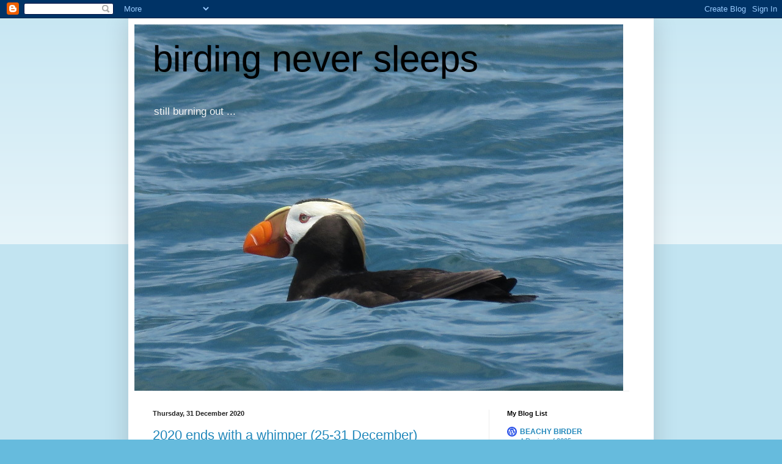

--- FILE ---
content_type: text/html; charset=UTF-8
request_url: https://birdingneversleeps.blogspot.com/2020/12/
body_size: 39429
content:
<!DOCTYPE html>
<html class='v2' dir='ltr' lang='en-GB'>
<head>
<link href='https://www.blogger.com/static/v1/widgets/4128112664-css_bundle_v2.css' rel='stylesheet' type='text/css'/>
<meta content='width=1100' name='viewport'/>
<meta content='text/html; charset=UTF-8' http-equiv='Content-Type'/>
<meta content='blogger' name='generator'/>
<link href='https://birdingneversleeps.blogspot.com/favicon.ico' rel='icon' type='image/x-icon'/>
<link href='https://birdingneversleeps.blogspot.com/2020/12/' rel='canonical'/>
<link rel="alternate" type="application/atom+xml" title="birding never sleeps - Atom" href="https://birdingneversleeps.blogspot.com/feeds/posts/default" />
<link rel="alternate" type="application/rss+xml" title="birding never sleeps - RSS" href="https://birdingneversleeps.blogspot.com/feeds/posts/default?alt=rss" />
<link rel="service.post" type="application/atom+xml" title="birding never sleeps - Atom" href="https://www.blogger.com/feeds/8577061566711486786/posts/default" />
<!--Can't find substitution for tag [blog.ieCssRetrofitLinks]-->
<meta content='https://birdingneversleeps.blogspot.com/2020/12/' property='og:url'/>
<meta content='birding never sleeps' property='og:title'/>
<meta content='still burning out ...' property='og:description'/>
<title>birding never sleeps: December 2020</title>
<style id='page-skin-1' type='text/css'><!--
/*
-----------------------------------------------
Blogger Template Style
Name:     Simple
Designer: Blogger
URL:      www.blogger.com
----------------------------------------------- */
/* Content
----------------------------------------------- */
body {
font: normal normal 12px Arial, Tahoma, Helvetica, FreeSans, sans-serif;
color: #222222;
background: #66bbdd none repeat scroll top left;
padding: 0 40px 40px 40px;
}
html body .region-inner {
min-width: 0;
max-width: 100%;
width: auto;
}
h2 {
font-size: 22px;
}
a:link {
text-decoration:none;
color: #2288bb;
}
a:visited {
text-decoration:none;
color: #888888;
}
a:hover {
text-decoration:underline;
color: #33aaff;
}
.body-fauxcolumn-outer .fauxcolumn-inner {
background: transparent url(https://resources.blogblog.com/blogblog/data/1kt/simple/body_gradient_tile_light.png) repeat scroll top left;
_background-image: none;
}
.body-fauxcolumn-outer .cap-top {
position: absolute;
z-index: 1;
height: 400px;
width: 100%;
}
.body-fauxcolumn-outer .cap-top .cap-left {
width: 100%;
background: transparent url(https://resources.blogblog.com/blogblog/data/1kt/simple/gradients_light.png) repeat-x scroll top left;
_background-image: none;
}
.content-outer {
-moz-box-shadow: 0 0 40px rgba(0, 0, 0, .15);
-webkit-box-shadow: 0 0 5px rgba(0, 0, 0, .15);
-goog-ms-box-shadow: 0 0 10px #333333;
box-shadow: 0 0 40px rgba(0, 0, 0, .15);
margin-bottom: 1px;
}
.content-inner {
padding: 10px 10px;
}
.content-inner {
background-color: #ffffff;
}
/* Header
----------------------------------------------- */
.header-outer {
background: transparent none repeat-x scroll 0 -400px;
_background-image: none;
}
.Header h1 {
font: normal normal 60px Arial, Tahoma, Helvetica, FreeSans, sans-serif;
color: #000000;
text-shadow: -1px -1px 1px rgba(0, 0, 0, .2);
}
.Header h1 a {
color: #000000;
}
.Header .description {
font-size: 140%;
color: #f5f5f5;
}
.header-inner .Header .titlewrapper {
padding: 22px 30px;
}
.header-inner .Header .descriptionwrapper {
padding: 0 30px;
}
/* Tabs
----------------------------------------------- */
.tabs-inner .section:first-child {
border-top: 1px solid #eeeeee;
}
.tabs-inner .section:first-child ul {
margin-top: -1px;
border-top: 1px solid #eeeeee;
border-left: 0 solid #eeeeee;
border-right: 0 solid #eeeeee;
}
.tabs-inner .widget ul {
background: #f5f5f5 url(https://resources.blogblog.com/blogblog/data/1kt/simple/gradients_light.png) repeat-x scroll 0 -800px;
_background-image: none;
border-bottom: 1px solid #eeeeee;
margin-top: 0;
margin-left: -30px;
margin-right: -30px;
}
.tabs-inner .widget li a {
display: inline-block;
padding: .6em 1em;
font: normal normal 14px Arial, Tahoma, Helvetica, FreeSans, sans-serif;
color: #999999;
border-left: 1px solid #ffffff;
border-right: 1px solid #eeeeee;
}
.tabs-inner .widget li:first-child a {
border-left: none;
}
.tabs-inner .widget li.selected a, .tabs-inner .widget li a:hover {
color: #000000;
background-color: #eeeeee;
text-decoration: none;
}
/* Columns
----------------------------------------------- */
.main-outer {
border-top: 0 solid #eeeeee;
}
.fauxcolumn-left-outer .fauxcolumn-inner {
border-right: 1px solid #eeeeee;
}
.fauxcolumn-right-outer .fauxcolumn-inner {
border-left: 1px solid #eeeeee;
}
/* Headings
----------------------------------------------- */
div.widget > h2,
div.widget h2.title {
margin: 0 0 1em 0;
font: normal bold 11px Arial, Tahoma, Helvetica, FreeSans, sans-serif;
color: #000000;
}
/* Widgets
----------------------------------------------- */
.widget .zippy {
color: #999999;
text-shadow: 2px 2px 1px rgba(0, 0, 0, .1);
}
.widget .popular-posts ul {
list-style: none;
}
/* Posts
----------------------------------------------- */
h2.date-header {
font: normal bold 11px Arial, Tahoma, Helvetica, FreeSans, sans-serif;
}
.date-header span {
background-color: transparent;
color: #222222;
padding: inherit;
letter-spacing: inherit;
margin: inherit;
}
.main-inner {
padding-top: 30px;
padding-bottom: 30px;
}
.main-inner .column-center-inner {
padding: 0 15px;
}
.main-inner .column-center-inner .section {
margin: 0 15px;
}
.post {
margin: 0 0 25px 0;
}
h3.post-title, .comments h4 {
font: normal normal 22px Arial, Tahoma, Helvetica, FreeSans, sans-serif;
margin: .75em 0 0;
}
.post-body {
font-size: 110%;
line-height: 1.4;
position: relative;
}
.post-body img, .post-body .tr-caption-container, .Profile img, .Image img,
.BlogList .item-thumbnail img {
padding: 2px;
background: #ffffff;
border: 1px solid #eeeeee;
-moz-box-shadow: 1px 1px 5px rgba(0, 0, 0, .1);
-webkit-box-shadow: 1px 1px 5px rgba(0, 0, 0, .1);
box-shadow: 1px 1px 5px rgba(0, 0, 0, .1);
}
.post-body img, .post-body .tr-caption-container {
padding: 5px;
}
.post-body .tr-caption-container {
color: #222222;
}
.post-body .tr-caption-container img {
padding: 0;
background: transparent;
border: none;
-moz-box-shadow: 0 0 0 rgba(0, 0, 0, .1);
-webkit-box-shadow: 0 0 0 rgba(0, 0, 0, .1);
box-shadow: 0 0 0 rgba(0, 0, 0, .1);
}
.post-header {
margin: 0 0 1.5em;
line-height: 1.6;
font-size: 90%;
}
.post-footer {
margin: 20px -2px 0;
padding: 5px 10px;
color: #666666;
background-color: #f9f9f9;
border-bottom: 1px solid #eeeeee;
line-height: 1.6;
font-size: 90%;
}
#comments .comment-author {
padding-top: 1.5em;
border-top: 1px solid #eeeeee;
background-position: 0 1.5em;
}
#comments .comment-author:first-child {
padding-top: 0;
border-top: none;
}
.avatar-image-container {
margin: .2em 0 0;
}
#comments .avatar-image-container img {
border: 1px solid #eeeeee;
}
/* Comments
----------------------------------------------- */
.comments .comments-content .icon.blog-author {
background-repeat: no-repeat;
background-image: url([data-uri]);
}
.comments .comments-content .loadmore a {
border-top: 1px solid #999999;
border-bottom: 1px solid #999999;
}
.comments .comment-thread.inline-thread {
background-color: #f9f9f9;
}
.comments .continue {
border-top: 2px solid #999999;
}
/* Accents
---------------------------------------------- */
.section-columns td.columns-cell {
border-left: 1px solid #eeeeee;
}
.blog-pager {
background: transparent none no-repeat scroll top center;
}
.blog-pager-older-link, .home-link,
.blog-pager-newer-link {
background-color: #ffffff;
padding: 5px;
}
.footer-outer {
border-top: 0 dashed #bbbbbb;
}
/* Mobile
----------------------------------------------- */
body.mobile  {
background-size: auto;
}
.mobile .body-fauxcolumn-outer {
background: transparent none repeat scroll top left;
}
.mobile .body-fauxcolumn-outer .cap-top {
background-size: 100% auto;
}
.mobile .content-outer {
-webkit-box-shadow: 0 0 3px rgba(0, 0, 0, .15);
box-shadow: 0 0 3px rgba(0, 0, 0, .15);
}
.mobile .tabs-inner .widget ul {
margin-left: 0;
margin-right: 0;
}
.mobile .post {
margin: 0;
}
.mobile .main-inner .column-center-inner .section {
margin: 0;
}
.mobile .date-header span {
padding: 0.1em 10px;
margin: 0 -10px;
}
.mobile h3.post-title {
margin: 0;
}
.mobile .blog-pager {
background: transparent none no-repeat scroll top center;
}
.mobile .footer-outer {
border-top: none;
}
.mobile .main-inner, .mobile .footer-inner {
background-color: #ffffff;
}
.mobile-index-contents {
color: #222222;
}
.mobile-link-button {
background-color: #2288bb;
}
.mobile-link-button a:link, .mobile-link-button a:visited {
color: #ffffff;
}
.mobile .tabs-inner .section:first-child {
border-top: none;
}
.mobile .tabs-inner .PageList .widget-content {
background-color: #eeeeee;
color: #000000;
border-top: 1px solid #eeeeee;
border-bottom: 1px solid #eeeeee;
}
.mobile .tabs-inner .PageList .widget-content .pagelist-arrow {
border-left: 1px solid #eeeeee;
}

--></style>
<style id='template-skin-1' type='text/css'><!--
body {
min-width: 860px;
}
.content-outer, .content-fauxcolumn-outer, .region-inner {
min-width: 860px;
max-width: 860px;
_width: 860px;
}
.main-inner .columns {
padding-left: 0px;
padding-right: 260px;
}
.main-inner .fauxcolumn-center-outer {
left: 0px;
right: 260px;
/* IE6 does not respect left and right together */
_width: expression(this.parentNode.offsetWidth -
parseInt("0px") -
parseInt("260px") + 'px');
}
.main-inner .fauxcolumn-left-outer {
width: 0px;
}
.main-inner .fauxcolumn-right-outer {
width: 260px;
}
.main-inner .column-left-outer {
width: 0px;
right: 100%;
margin-left: -0px;
}
.main-inner .column-right-outer {
width: 260px;
margin-right: -260px;
}
#layout {
min-width: 0;
}
#layout .content-outer {
min-width: 0;
width: 800px;
}
#layout .region-inner {
min-width: 0;
width: auto;
}
body#layout div.add_widget {
padding: 8px;
}
body#layout div.add_widget a {
margin-left: 32px;
}
--></style>
<link href='https://www.blogger.com/dyn-css/authorization.css?targetBlogID=8577061566711486786&amp;zx=d3ff2442-05f3-4031-b350-3ce5c77644eb' media='none' onload='if(media!=&#39;all&#39;)media=&#39;all&#39;' rel='stylesheet'/><noscript><link href='https://www.blogger.com/dyn-css/authorization.css?targetBlogID=8577061566711486786&amp;zx=d3ff2442-05f3-4031-b350-3ce5c77644eb' rel='stylesheet'/></noscript>
<meta name='google-adsense-platform-account' content='ca-host-pub-1556223355139109'/>
<meta name='google-adsense-platform-domain' content='blogspot.com'/>

</head>
<body class='loading variant-pale'>
<div class='navbar section' id='navbar' name='Navbar'><div class='widget Navbar' data-version='1' id='Navbar1'><script type="text/javascript">
    function setAttributeOnload(object, attribute, val) {
      if(window.addEventListener) {
        window.addEventListener('load',
          function(){ object[attribute] = val; }, false);
      } else {
        window.attachEvent('onload', function(){ object[attribute] = val; });
      }
    }
  </script>
<div id="navbar-iframe-container"></div>
<script type="text/javascript" src="https://apis.google.com/js/platform.js"></script>
<script type="text/javascript">
      gapi.load("gapi.iframes:gapi.iframes.style.bubble", function() {
        if (gapi.iframes && gapi.iframes.getContext) {
          gapi.iframes.getContext().openChild({
              url: 'https://www.blogger.com/navbar/8577061566711486786?origin\x3dhttps://birdingneversleeps.blogspot.com',
              where: document.getElementById("navbar-iframe-container"),
              id: "navbar-iframe"
          });
        }
      });
    </script><script type="text/javascript">
(function() {
var script = document.createElement('script');
script.type = 'text/javascript';
script.src = '//pagead2.googlesyndication.com/pagead/js/google_top_exp.js';
var head = document.getElementsByTagName('head')[0];
if (head) {
head.appendChild(script);
}})();
</script>
</div></div>
<div class='body-fauxcolumns'>
<div class='fauxcolumn-outer body-fauxcolumn-outer'>
<div class='cap-top'>
<div class='cap-left'></div>
<div class='cap-right'></div>
</div>
<div class='fauxborder-left'>
<div class='fauxborder-right'></div>
<div class='fauxcolumn-inner'>
</div>
</div>
<div class='cap-bottom'>
<div class='cap-left'></div>
<div class='cap-right'></div>
</div>
</div>
</div>
<div class='content'>
<div class='content-fauxcolumns'>
<div class='fauxcolumn-outer content-fauxcolumn-outer'>
<div class='cap-top'>
<div class='cap-left'></div>
<div class='cap-right'></div>
</div>
<div class='fauxborder-left'>
<div class='fauxborder-right'></div>
<div class='fauxcolumn-inner'>
</div>
</div>
<div class='cap-bottom'>
<div class='cap-left'></div>
<div class='cap-right'></div>
</div>
</div>
</div>
<div class='content-outer'>
<div class='content-cap-top cap-top'>
<div class='cap-left'></div>
<div class='cap-right'></div>
</div>
<div class='fauxborder-left content-fauxborder-left'>
<div class='fauxborder-right content-fauxborder-right'></div>
<div class='content-inner'>
<header>
<div class='header-outer'>
<div class='header-cap-top cap-top'>
<div class='cap-left'></div>
<div class='cap-right'></div>
</div>
<div class='fauxborder-left header-fauxborder-left'>
<div class='fauxborder-right header-fauxborder-right'></div>
<div class='region-inner header-inner'>
<div class='header section' id='header' name='Header'><div class='widget Header' data-version='1' id='Header1'>
<div id='header-inner' style='background-image: url("https://blogger.googleusercontent.com/img/b/R29vZ2xl/AVvXsEjoX_WdSXZpOLLw-qY6TuwZqQgLtvb-Dj_uZuCE920zaiXkbGLZiiOiReg5NdEYv2ZadgMtE4tG53fI-XNKJazUvzeO-yXZEmnnUvQpwMsgBg6YYIge4Pvujz1tZSHASClXylZUceb_c1U/s1600/IMG_7201+Tufted+Puffin+Ochiishi+28Jun16a.jpg"); background-position: left; width: 800px; min-height: 600px; _height: 600px; background-repeat: no-repeat; '>
<div class='titlewrapper' style='background: transparent'>
<h1 class='title' style='background: transparent; border-width: 0px'>
<a href='https://birdingneversleeps.blogspot.com/'>
birding never sleeps
</a>
</h1>
</div>
<div class='descriptionwrapper'>
<p class='description'><span>still burning out ...</span></p>
</div>
</div>
</div></div>
</div>
</div>
<div class='header-cap-bottom cap-bottom'>
<div class='cap-left'></div>
<div class='cap-right'></div>
</div>
</div>
</header>
<div class='tabs-outer'>
<div class='tabs-cap-top cap-top'>
<div class='cap-left'></div>
<div class='cap-right'></div>
</div>
<div class='fauxborder-left tabs-fauxborder-left'>
<div class='fauxborder-right tabs-fauxborder-right'></div>
<div class='region-inner tabs-inner'>
<div class='tabs no-items section' id='crosscol' name='Cross-column'></div>
<div class='tabs no-items section' id='crosscol-overflow' name='Cross-Column 2'></div>
</div>
</div>
<div class='tabs-cap-bottom cap-bottom'>
<div class='cap-left'></div>
<div class='cap-right'></div>
</div>
</div>
<div class='main-outer'>
<div class='main-cap-top cap-top'>
<div class='cap-left'></div>
<div class='cap-right'></div>
</div>
<div class='fauxborder-left main-fauxborder-left'>
<div class='fauxborder-right main-fauxborder-right'></div>
<div class='region-inner main-inner'>
<div class='columns fauxcolumns'>
<div class='fauxcolumn-outer fauxcolumn-center-outer'>
<div class='cap-top'>
<div class='cap-left'></div>
<div class='cap-right'></div>
</div>
<div class='fauxborder-left'>
<div class='fauxborder-right'></div>
<div class='fauxcolumn-inner'>
</div>
</div>
<div class='cap-bottom'>
<div class='cap-left'></div>
<div class='cap-right'></div>
</div>
</div>
<div class='fauxcolumn-outer fauxcolumn-left-outer'>
<div class='cap-top'>
<div class='cap-left'></div>
<div class='cap-right'></div>
</div>
<div class='fauxborder-left'>
<div class='fauxborder-right'></div>
<div class='fauxcolumn-inner'>
</div>
</div>
<div class='cap-bottom'>
<div class='cap-left'></div>
<div class='cap-right'></div>
</div>
</div>
<div class='fauxcolumn-outer fauxcolumn-right-outer'>
<div class='cap-top'>
<div class='cap-left'></div>
<div class='cap-right'></div>
</div>
<div class='fauxborder-left'>
<div class='fauxborder-right'></div>
<div class='fauxcolumn-inner'>
</div>
</div>
<div class='cap-bottom'>
<div class='cap-left'></div>
<div class='cap-right'></div>
</div>
</div>
<!-- corrects IE6 width calculation -->
<div class='columns-inner'>
<div class='column-center-outer'>
<div class='column-center-inner'>
<div class='main section' id='main' name='Main'><div class='widget Blog' data-version='1' id='Blog1'>
<div class='blog-posts hfeed'>

          <div class="date-outer">
        
<h2 class='date-header'><span>Thursday, 31 December 2020</span></h2>

          <div class="date-posts">
        
<div class='post-outer'>
<div class='post hentry uncustomized-post-template' itemprop='blogPost' itemscope='itemscope' itemtype='http://schema.org/BlogPosting'>
<meta content='https://blogger.googleusercontent.com/img/b/R29vZ2xl/AVvXsEgVGLFZyrAjYd0mNjKQy5isP0j8N_NafiwRNDCP_nLWUT074imrfi0mhdyLZ-APtVFeVAVPNSY16ebFtr94RH1huJFsiFyVQ4aALzF8Bg-QdqCJkbE4cy7kEiiB5IKjIvgVHNpH1JBhfFg/w400-h300/Grey+Partridge+Steepdown+30Dec20+IMG_4852.JPG' itemprop='image_url'/>
<meta content='8577061566711486786' itemprop='blogId'/>
<meta content='7387291026650256771' itemprop='postId'/>
<a name='7387291026650256771'></a>
<h3 class='post-title entry-title' itemprop='name'>
<a href='https://birdingneversleeps.blogspot.com/2020/12/2020-ends-with-whimper-25-31-december.html'>2020 ends with a whimper (25-31 December)</a>
</h3>
<div class='post-header'>
<div class='post-header-line-1'></div>
</div>
<div class='post-body entry-content' id='post-body-7387291026650256771' itemprop='description articleBody'>
<p><span style="font-family: arial;"><b>Thursday 31 December</b>. An hour seawatching from Widewater from 08:00 produced</span><span style="font-family: arial;">&nbsp;</span><span style="font-family: arial;">on the sea</span><span style="font-family: arial;">&nbsp;an unidentified duck (possibly a Teal), 3 <b>Great Crested Grebes</b>, 3 <b>Razorbills</b> and 10 <b>Red-throated Divers</b>. In addition<b> Oystercatcher</b>,&nbsp;</span><span style="font-family: arial;">3 <b>Razorbills</b>, 3 unidentified auks and 3 <b>Red-throated Divers</b>&nbsp;flew west with 12 <b>Gannets</b> offshore. Also seen at Widewater were a <b>Brent Goose</b>, the pair of <b>Mute Swans</b> and juvenile, 8 <b>Little Grebes</b>, 25 <b>Ringed Plover</b> and 8 <b>Turnstones</b>. Nothing was evident at Shoreham Fort, not even a Turnstone. A year I'm not sorry to see the back of as despite seeing some nice birds in Sussex and even finding a couple it was a case of what might have been with cancelled trips to India, Georgia, Brazil and Shetland. Maybe 2021 will be better, eventually. Happy New Year everyone.</span></p><p><span style="font-family: arial;"><b>Wednesday 30 December</b>. Megan and I took Cookie to Lancing Ring from where we walked around Steepdown. I saw a covey of 10 <b>Grey Partridges</b>, a distant <b>Red Kite</b>, <b>Buzzard</b>, 31 <b>Sky Larks</b>, 5 <b>Long-tailed Tits</b>, <b>Stonechat</b>, 11<b> Linnets</b>, 2 <b>Goldfinches</b> and 5 <b>Corn</b> and 3 <b>Reed Buntings</b>.</span></p><table align="center" cellpadding="0" cellspacing="0" class="tr-caption-container" style="margin-left: auto; margin-right: auto;"><tbody><tr><td style="text-align: center;"><a href="https://blogger.googleusercontent.com/img/b/R29vZ2xl/AVvXsEgVGLFZyrAjYd0mNjKQy5isP0j8N_NafiwRNDCP_nLWUT074imrfi0mhdyLZ-APtVFeVAVPNSY16ebFtr94RH1huJFsiFyVQ4aALzF8Bg-QdqCJkbE4cy7kEiiB5IKjIvgVHNpH1JBhfFg/s600/Grey+Partridge+Steepdown+30Dec20+IMG_4852.JPG" style="margin-left: auto; margin-right: auto;"><img border="0" data-original-height="450" data-original-width="600" height="300" src="https://blogger.googleusercontent.com/img/b/R29vZ2xl/AVvXsEgVGLFZyrAjYd0mNjKQy5isP0j8N_NafiwRNDCP_nLWUT074imrfi0mhdyLZ-APtVFeVAVPNSY16ebFtr94RH1huJFsiFyVQ4aALzF8Bg-QdqCJkbE4cy7kEiiB5IKjIvgVHNpH1JBhfFg/w400-h300/Grey+Partridge+Steepdown+30Dec20+IMG_4852.JPG" width="400" /></a></td></tr><tr><td class="tr-caption" style="text-align: center;">Grey Partridges from Steepdown</td></tr></tbody></table><span style="font-family: arial;"></span><p></p><div class="separator" style="clear: both; text-align: center;"><span style="font-family: arial;"><a href="https://blogger.googleusercontent.com/img/b/R29vZ2xl/AVvXsEjNxgJHUKS7m0Q4dEfQvL1zct5RDnFziZraYqnnnZqHySaCfeP3iH9M_Qygj4e6t5domOEnyxP7v-FlwwVr3cRchAH_G50HIdVu6hscC3q5ho1ZBbM0pkll8xyVPLXs2SeDhjcOjuHqxvo/s600/Grey+Partridge+Steepdown+30Dec20+IMG_4853.JPG" style="margin-left: 1em; margin-right: 1em;"><img border="0" data-original-height="450" data-original-width="600" height="300" src="https://blogger.googleusercontent.com/img/b/R29vZ2xl/AVvXsEjNxgJHUKS7m0Q4dEfQvL1zct5RDnFziZraYqnnnZqHySaCfeP3iH9M_Qygj4e6t5domOEnyxP7v-FlwwVr3cRchAH_G50HIdVu6hscC3q5ho1ZBbM0pkll8xyVPLXs2SeDhjcOjuHqxvo/w400-h300/Grey+Partridge+Steepdown+30Dec20+IMG_4853.JPG" width="400" /></a></span></div><p></p><div class="separator" style="clear: both; text-align: center;"><a href="https://blogger.googleusercontent.com/img/b/R29vZ2xl/AVvXsEivdT58jLEAJ6BhbvuAhyphenhyphenvFMOpwhOXoQgPmmZj7JLzDB8419KqKEGLZTvLvvYCd2IDFNRjJWMWToTMX48JYCrmM1wINRDciDlvxmpnWBjPqWxyRATMOI9P9LGmLhlRGd6JkXWBeJm3DJJw/s600/Grey+Partridge+Steepdown+30Dec20+IMG_4856.JPG" style="margin-left: 1em; margin-right: 1em;"><span style="font-family: arial;"><img border="0" data-original-height="449" data-original-width="600" height="299" src="https://blogger.googleusercontent.com/img/b/R29vZ2xl/AVvXsEivdT58jLEAJ6BhbvuAhyphenhyphenvFMOpwhOXoQgPmmZj7JLzDB8419KqKEGLZTvLvvYCd2IDFNRjJWMWToTMX48JYCrmM1wINRDciDlvxmpnWBjPqWxyRATMOI9P9LGmLhlRGd6JkXWBeJm3DJJw/w400-h299/Grey+Partridge+Steepdown+30Dec20+IMG_4856.JPG" style="cursor: move;" width="400" /></span></a></div><div class="separator" style="clear: both; text-align: center;"><span style="font-family: arial;"><br /></span><table align="center" cellpadding="0" cellspacing="0" class="tr-caption-container" style="margin-left: auto; margin-right: auto;"><tbody><tr><td style="text-align: center;"><a href="https://blogger.googleusercontent.com/img/b/R29vZ2xl/AVvXsEhWC1giX2OKrmbGAQ004tg50QduEAL6wuR7KT1IGxFmzJcycgBt_uSFGbV6AZ3oz4QOg3o971JXBHEVCpos4jjMD_SaSBopQd4mwRftg6UgNJzDn3-0NLqaGWkAf5oXuuYk70tH90xbk_4/s600/Corn+Bunting+Steepdown+30Dec20+IMG_4860.JPG" style="margin-left: auto; margin-right: auto;"><span style="font-family: arial;"><img border="0" data-original-height="450" data-original-width="600" height="300" src="https://blogger.googleusercontent.com/img/b/R29vZ2xl/AVvXsEhWC1giX2OKrmbGAQ004tg50QduEAL6wuR7KT1IGxFmzJcycgBt_uSFGbV6AZ3oz4QOg3o971JXBHEVCpos4jjMD_SaSBopQd4mwRftg6UgNJzDn3-0NLqaGWkAf5oXuuYk70tH90xbk_4/w400-h300/Corn+Bunting+Steepdown+30Dec20+IMG_4860.JPG" width="400" /></span></a></td></tr><tr><td class="tr-caption" style="text-align: center;"><span style="font-family: arial;">Corn Bunting at Steepdown</span></td></tr></tbody></table></div><span style="font-family: arial;"><table align="center" cellpadding="0" cellspacing="0" class="tr-caption-container" style="margin-left: auto; margin-right: auto;"><tbody><tr><td style="text-align: center;"><a href="https://blogger.googleusercontent.com/img/b/R29vZ2xl/AVvXsEhdHGDWRNJqgwtqLTYKRYv4VK-PGkBRutA0ZjOyjN3FdWrj9qUmhZfwYBrf_RhesYp6tLIutROXmavUAw4TyYuvzrfdu6SfxqegPU9c6XI8FsiaXIPxbxkpplmxQF0w0srzuA9Q5IH3E8A/s800/Steepdown+30Dec20+IMG_4862.JPG" style="margin-left: auto; margin-right: auto;"><img border="0" data-original-height="450" data-original-width="800" height="225" src="https://blogger.googleusercontent.com/img/b/R29vZ2xl/AVvXsEhdHGDWRNJqgwtqLTYKRYv4VK-PGkBRutA0ZjOyjN3FdWrj9qUmhZfwYBrf_RhesYp6tLIutROXmavUAw4TyYuvzrfdu6SfxqegPU9c6XI8FsiaXIPxbxkpplmxQF0w0srzuA9Q5IH3E8A/w400-h225/Steepdown+30Dec20+IMG_4862.JPG" width="400" /></a></td></tr><tr><td class="tr-caption" style="text-align: center;">unusual lighting at Steepdown</td></tr></tbody></table><br /></span><div><span style="font-family: arial;">Tuesday 29 December. I met David Buckingham at Pulborough at 08:00 and we spent the morning walking around the RSPB reserve. Rough estimates of duck numbers present were 110 <b>Shoveler</b>, 1200 <b>Wigeon</b>, 400 <b>Pintail</b> and 1000 <b>Teal</b>. I also saw 2 <b>Stock Doves</b>, 1400 <b>Lapwings</b>, 950 <b>Black-tailed Godwits</b>, 6 <b>Ruff</b> (including the very white bird seen on our previous visit), 4 <b>Buzzards</b>, a <b>Marsh Harrier</b>,&nbsp;<b>Great Spotted Woodpecker</b>,&nbsp;<b>Jay</b>, 8 <b>Wood Larks</b>, 15 <b>Long-tailed Tits</b>, 2 <b>Goldcrests</b>, 23 <b>Redwings</b>, 2 <b>Mistle Thrushes</b>, a male <b>Stonechat</b>, 2 <b>Bullfinches</b> and 7 <b>Greenfinches</b>. We also heard <b>Nuthatch</b>. We separately drove to Rackham and spent until dusk walking around there and looking out over Amberley Wildbrooks. With telescopes we counted 33 White-fronted Geese. Other wildfowl counts were far less precise with very rough&nbsp;estimates&nbsp;of 300&nbsp;<b>Canada</b>, 100&nbsp;<b>Greylag</b> and 2 <b>Egyptian Geese</b>,<b>&nbsp;</b>80&nbsp;<b>Shoveler</b>, 500&nbsp;<b>Wigeon</b>, 100&nbsp;<b>Pintail</b>&nbsp;and 1000&nbsp;<b>Teal</b>. We also saw 400+ <b>Lapwings</b>,&nbsp; <b>Buzzard</b>, 2-3 <b>Marsh Harriers</b> (one a superb fully adult male and 1-2 sub-adult males), 3-4 <b>Red Kites</b> and several distant views of a <b>Merlin</b>.</span><p><span style="font-family: arial;"><b>Monday 28 December</b>. Megan, Nessa and I took Cookie to Rackham and the west side of Parham Park. Amberley Wildbooks was flooded with loads of ducks. Teal (1,000+) appeared the commonest then Wigeon (200+), Pintail (100+) and Shoveler (20). Maybe 20&nbsp;<b>White-fronted Geese</b> were mixed in with the <b>Canadas</b> and <b>Greylags</b> but I hadn't taken a telescope and probably overlooked some. I later learned 33 had been seen. We also saw <b>Great Spotted Woodpecker</b>, <b>Jay</b>, <b>Raven</b>, 2 <b>Coal Tits</b> and 2 <b>Mistle Thrushes</b>.</span></p><p><span style="font-family: arial;"><b>Sunday 27 December</b>.&nbsp;I seawatched from Widewater for an hour before walking along the beach to the Eastern Sands wader roost. A&nbsp;<b>Great Skua</b>&nbsp;flying east at moderate range was the highlight while&nbsp;a&nbsp;<b>Kittiwake</b>, 9&nbsp;<b>Common Gulls</b>&nbsp;and 3&nbsp;<b>Gannets</b>&nbsp;flew west.&nbsp;On the lagoon and beach were a male&nbsp;<b>Red-breasted Merganser</b>, 3&nbsp;<b>Little Grebes</b>, 32&nbsp;<b>Ringed Plover</b>, 18&nbsp;<b>Turnstones</b>, 112&nbsp;<b>Dunlin</b>&nbsp;and a&nbsp;<b>Little Egret</b>.&nbsp;Shoreham Fort was quiet but eventually produced a&nbsp;<b>Purple Sandpiper</b>&nbsp;with 10&nbsp;<b>Turnstones</b>&nbsp;on/below the wooden pier. On the Adur at low tide I saw 19&nbsp;<b>Lapwings</b>, a&nbsp;<b>Grey Plover</b>, 4&nbsp;<b>Redshank</b>&nbsp;and 50+&nbsp;<b>Black-headed Gulls</b>&nbsp;including one with a Dutch colour-ring before the light went.</span></p><table align="center" cellpadding="0" cellspacing="0" class="tr-caption-container" style="margin-left: auto; margin-right: auto;"><tbody><tr><td style="text-align: center;"><a href="https://blogger.googleusercontent.com/img/b/R29vZ2xl/AVvXsEijRCYN2ImxMk1b6Xyk-TU0XIhR0VgxY8w2jYa2i8f_WctlK-v9O66ucfouXZxfm7Xet058fglqob-jmFgHIhq2UX5rh1uaKcGTCGgF9idoc5nLfWA8JwU4Tj55UQXkEy9Imny7MY0Lo_w/s600/Purple+Sandpiper+Shoreham+Fort+27Dec20+IMG_1118.JPG" style="margin-left: auto; margin-right: auto;"><span style="font-family: arial;"><img border="0" data-original-height="450" data-original-width="600" height="300" src="https://blogger.googleusercontent.com/img/b/R29vZ2xl/AVvXsEijRCYN2ImxMk1b6Xyk-TU0XIhR0VgxY8w2jYa2i8f_WctlK-v9O66ucfouXZxfm7Xet058fglqob-jmFgHIhq2UX5rh1uaKcGTCGgF9idoc5nLfWA8JwU4Tj55UQXkEy9Imny7MY0Lo_w/w400-h300/Purple+Sandpiper+Shoreham+Fort+27Dec20+IMG_1118.JPG" width="400" /></span></a></td></tr><tr><td class="tr-caption" style="text-align: center;"><span style="font-family: arial;">Purple Sandpiper at Shoreham Fort (digiscoped)</span></td></tr></tbody></table><p></p><table align="center" cellpadding="0" cellspacing="0" class="tr-caption-container" style="margin-left: auto; margin-right: auto;"><tbody><tr><td style="text-align: center;"><a href="https://blogger.googleusercontent.com/img/b/R29vZ2xl/AVvXsEhiAizNLuHRAE-5LMi2pm1vhmp0vQTPjtUp-VGWE-X-wDq6_bd1apAdC9ThgCMUgM_CMpaGpTR5YjStuLN4ewNhdMxKCu82Q4ISBXjcMxf74cqtr_zofMJ_7H5fGWYA89Lfy9627444NSk/s600/Black-headed+Gull+EUC8+Adur+27Dec20+IMG_1161.JPG" style="margin-left: auto; margin-right: auto;"><span style="font-family: arial;"><img border="0" data-original-height="450" data-original-width="600" height="300" src="https://blogger.googleusercontent.com/img/b/R29vZ2xl/AVvXsEhiAizNLuHRAE-5LMi2pm1vhmp0vQTPjtUp-VGWE-X-wDq6_bd1apAdC9ThgCMUgM_CMpaGpTR5YjStuLN4ewNhdMxKCu82Q4ISBXjcMxf74cqtr_zofMJ_7H5fGWYA89Lfy9627444NSk/w400-h300/Black-headed+Gull+EUC8+Adur+27Dec20+IMG_1161.JPG" width="400" /></span></a></td></tr><tr><td class="tr-caption" style="text-align: center;"><span style="font-family: arial;">Black-headed Gull FUC8 on the Adur</span></td></tr></tbody></table><table align="center" cellpadding="0" cellspacing="0" class="tr-caption-container" style="margin-left: auto; margin-right: auto;"><tbody><tr><td style="text-align: center;"><a href="https://blogger.googleusercontent.com/img/b/R29vZ2xl/AVvXsEjxA1dIS5jpEDdija8cIPn_7DOE7F3ZTuiqLpHte6oXHVkNWVJEdqgyl8x2pYOlsLpBLCJdp3IplTfc1oyhdGc28JyArub9Zin0s5NeA_qwR4BGS5H0fkpU7gijjNQkxq0IMVxS2p-4itM/s600/Black-headed+Gull+EUC8+Adur+27Dec20+IMG_1169.JPG" style="margin-left: auto; margin-right: auto;"><span style="font-family: arial;"><img border="0" data-original-height="600" data-original-width="450" height="400" src="https://blogger.googleusercontent.com/img/b/R29vZ2xl/AVvXsEjxA1dIS5jpEDdija8cIPn_7DOE7F3ZTuiqLpHte6oXHVkNWVJEdqgyl8x2pYOlsLpBLCJdp3IplTfc1oyhdGc28JyArub9Zin0s5NeA_qwR4BGS5H0fkpU7gijjNQkxq0IMVxS2p-4itM/w300-h400/Black-headed+Gull+EUC8+Adur+27Dec20+IMG_1169.JPG" width="300" /></span></a></td></tr><tr><td class="tr-caption" style="text-align: center;"><span style="font-family: arial;">it was ringed as chick at Zoetermeer, Benthuizerplas (N of Rotterdam), Netherlands in May 2017</span></td></tr></tbody></table><p></p><p><span style="font-family: arial;"><b>Saturday 26 December</b>.&nbsp;Megan, Nessa and I took Cookie up to Mill Hill where I saw a&nbsp;<b>Kestrel</b>&nbsp;and 2&nbsp;<b>Blackbirds</b>.</span></p><p><span style="font-family: arial;"><b>Friday 25 December</b>.&nbsp;Happy Christmas.&nbsp;Megan, Nessa, Josh and I walked around the Adur between the A259 and Old Toll Bridge with Cookie. I saw 13 <b>Oystercatchers</b>, 113 <b>Lapwings</b>, 4 <b>Grey</b> and a <b>Ringed Plover</b>, 38 <b>Turnstones</b>, 13 <b>Redshank</b>, 3 <b>Little Egrets</b>, a <b>Kingfisher</b> and 4 <b>Meadow Pipits</b>.</span></p></div>
<div style='clear: both;'></div>
</div>
<div class='post-footer'>
<div class='post-footer-line post-footer-line-1'>
<span class='post-author vcard'>
Posted by
<span class='fn' itemprop='author' itemscope='itemscope' itemtype='http://schema.org/Person'>
<meta content='https://www.blogger.com/profile/16205367658646187539' itemprop='url'/>
<a class='g-profile' href='https://www.blogger.com/profile/16205367658646187539' rel='author' title='author profile'>
<span itemprop='name'>richard fairbank</span>
</a>
</span>
</span>
<span class='post-timestamp'>
at
<meta content='https://birdingneversleeps.blogspot.com/2020/12/2020-ends-with-whimper-25-31-december.html' itemprop='url'/>
<a class='timestamp-link' href='https://birdingneversleeps.blogspot.com/2020/12/2020-ends-with-whimper-25-31-december.html' rel='bookmark' title='permanent link'><abbr class='published' itemprop='datePublished' title='2020-12-31T22:09:00Z'>22:09</abbr></a>
</span>
<span class='post-comment-link'>
<a class='comment-link' href='https://birdingneversleeps.blogspot.com/2020/12/2020-ends-with-whimper-25-31-december.html#comment-form' onclick=''>
No comments:
  </a>
</span>
<span class='post-icons'>
<span class='item-control blog-admin pid-1810911066'>
<a href='https://www.blogger.com/post-edit.g?blogID=8577061566711486786&postID=7387291026650256771&from=pencil' title='Edit Post'>
<img alt='' class='icon-action' height='18' src='https://resources.blogblog.com/img/icon18_edit_allbkg.gif' width='18'/>
</a>
</span>
</span>
<div class='post-share-buttons goog-inline-block'>
<a class='goog-inline-block share-button sb-email' href='https://www.blogger.com/share-post.g?blogID=8577061566711486786&postID=7387291026650256771&target=email' target='_blank' title='Email This'><span class='share-button-link-text'>Email This</span></a><a class='goog-inline-block share-button sb-blog' href='https://www.blogger.com/share-post.g?blogID=8577061566711486786&postID=7387291026650256771&target=blog' onclick='window.open(this.href, "_blank", "height=270,width=475"); return false;' target='_blank' title='BlogThis!'><span class='share-button-link-text'>BlogThis!</span></a><a class='goog-inline-block share-button sb-twitter' href='https://www.blogger.com/share-post.g?blogID=8577061566711486786&postID=7387291026650256771&target=twitter' target='_blank' title='Share to X'><span class='share-button-link-text'>Share to X</span></a><a class='goog-inline-block share-button sb-facebook' href='https://www.blogger.com/share-post.g?blogID=8577061566711486786&postID=7387291026650256771&target=facebook' onclick='window.open(this.href, "_blank", "height=430,width=640"); return false;' target='_blank' title='Share to Facebook'><span class='share-button-link-text'>Share to Facebook</span></a><a class='goog-inline-block share-button sb-pinterest' href='https://www.blogger.com/share-post.g?blogID=8577061566711486786&postID=7387291026650256771&target=pinterest' target='_blank' title='Share to Pinterest'><span class='share-button-link-text'>Share to Pinterest</span></a>
</div>
</div>
<div class='post-footer-line post-footer-line-2'>
<span class='post-labels'>
</span>
</div>
<div class='post-footer-line post-footer-line-3'>
<span class='post-location'>
</span>
</div>
</div>
</div>
</div>

          </div></div>
        

          <div class="date-outer">
        
<h2 class='date-header'><span>Thursday, 24 December 2020</span></h2>

          <div class="date-posts">
        
<div class='post-outer'>
<div class='post hentry uncustomized-post-template' itemprop='blogPost' itemscope='itemscope' itemtype='http://schema.org/BlogPosting'>
<meta content='https://blogger.googleusercontent.com/img/b/R29vZ2xl/AVvXsEjFhCe6wNX6NEpc8Et_vGi9O1yBrF8-gY37D2I9jWkk_0DBqCk8LVzH5nBhaBNnl5g__8Z5BWSQyhY2K8pnDE5pe14nXLmLjrUFkU3Sc0ULGuSd_M3EUCNUi-Yrxqw_Ov1oDeD3ZEq9Rro/w400-h300/Barn+Owl+Black+Rabbit+24Dec20+IMG_1097.JPG' itemprop='image_url'/>
<meta content='8577061566711486786' itemprop='blogId'/>
<meta content='7940879788394361094' itemprop='postId'/>
<a name='7940879788394361094'></a>
<h3 class='post-title entry-title' itemprop='name'>
<a href='https://birdingneversleeps.blogspot.com/2020/12/around-shoreham-and-visit-to-arun.html'>Around Shoreham and a visit to the Arun Valley (19-24 December)</a>
</h3>
<div class='post-header'>
<div class='post-header-line-1'></div>
</div>
<div class='post-body entry-content' id='post-body-7940879788394361094' itemprop='description articleBody'>
<div class="separator"><span style="font-family: arial;"><span><span><b>Thursday 24 December</b>.&nbsp;The day started badly with my camera slipping off a chair in the dark and the telephoto lens mount breaking as it landed on the carpet 18 inches below. I thought it really bad luck but </span></span>discover it is not unknown for Panasonic zooms to do this when attached to the camera body as mine was, perhaps too much strength in the metal was sacrificed to reduce weight?&nbsp;</span><span style="font-family: arial;">At least it should be&nbsp;</span><span style="font-family: arial;">repairable.</span><span style="font-family: arial;">&nbsp;</span><span style="font-family: arial;">I drove the the Black Rabbit at Arundel and saw 2 vocal&nbsp;</span><b style="font-family: arial;">Tawny Owls</b><span style="font-family: arial;">&nbsp;quite well and a fly-over&nbsp;</span><b style="font-family: arial;">Woodcock</b><span style="font-family: arial;"> badly before/at first light. One then two superb </span><b style="font-family: arial;">Barn Owls</b><span style="font-family: arial;"> appeared soon after and gave excellent views. Next stop&nbsp;</span><span style="font-family: arial;">Burpham Sewage</span><span style="font-family: arial;">&nbsp;Works where a male </span><b style="font-family: arial;">Marsh Harrier</b><span style="font-family: arial;"> and a </span><b style="font-family: arial;">Red Kite</b><span style="font-family: arial;"> flew over Burpham SF while I looking at the </span><b style="font-family: arial;">Chiffchaffs</b><span style="font-family: arial;"> - </span><i style="font-family: arial;">colybitta</i><span style="font-family: arial;"> 4 </span><i style="font-family: arial;">tristis</i><span style="font-family: arial;"> 0. My South Downs Farmland Bird survey was rather quiet, the cold northerly wind wasn't ideal but it was dry and with Sussex imminently going into tier 4 it might be my only chance to do it. Seven </span><b style="font-family: arial;">Grey Partridges</b><span style="font-family: arial;">, 61 </span><b style="font-family: arial;">Fieldfares</b><span style="font-family: arial;"> and 17 </span><b style="font-family: arial;">Redwings</b><span style="font-family: arial;"> were the highlights but the only </span><b style="font-family: arial;">Red Kite</b><span style="font-family: arial;"> seen was back at the car after I had finished - the first blank I can remember during a survey there. Another visit to Burpham SF produced presumably the same four </span><b style="font-family: arial;">Common Chiffchaffs</b><span style="font-family: arial;">. I then drove to Fairmile Bottom and hiked up to&nbsp;</span><span style="font-family: arial;">Sherwood Rough where I saw 8</span><span style="font-family: arial;">&nbsp;</span><b style="font-family: arial;">Hawfinches</b><span style="font-family: arial;"> and 9 G</span><b style="font-family: arial;">reenfinches</b><span style="font-family: arial;">. The former were good, if a bit distant, and appeared to fly into a roost tree at 14:05. I left soon after and drove to Arundel WWT for a look around prior to dusk but was thwarted as I arrived to find it had closed an hour earlier. I'd booked my entry the previous evening and the confirmatory email failed to mention this</span><span style="font-family: arial;">. Happy Christmas everyone.&nbsp;</span></div><p><table align="center" cellpadding="0" cellspacing="0" class="tr-caption-container" style="margin-left: auto; margin-right: auto;"><tbody><tr><td style="text-align: center;"><a href="https://blogger.googleusercontent.com/img/b/R29vZ2xl/AVvXsEjFhCe6wNX6NEpc8Et_vGi9O1yBrF8-gY37D2I9jWkk_0DBqCk8LVzH5nBhaBNnl5g__8Z5BWSQyhY2K8pnDE5pe14nXLmLjrUFkU3Sc0ULGuSd_M3EUCNUi-Yrxqw_Ov1oDeD3ZEq9Rro/s600/Barn+Owl+Black+Rabbit+24Dec20+IMG_1097.JPG" imageanchor="1" style="margin-left: auto; margin-right: auto;"><span style="font-family: arial;"><img border="0" data-original-height="450" data-original-width="600" height="300" src="https://blogger.googleusercontent.com/img/b/R29vZ2xl/AVvXsEjFhCe6wNX6NEpc8Et_vGi9O1yBrF8-gY37D2I9jWkk_0DBqCk8LVzH5nBhaBNnl5g__8Z5BWSQyhY2K8pnDE5pe14nXLmLjrUFkU3Sc0ULGuSd_M3EUCNUi-Yrxqw_Ov1oDeD3ZEq9Rro/w400-h300/Barn+Owl+Black+Rabbit+24Dec20+IMG_1097.JPG" width="400" /></span></a></td></tr><tr><td class="tr-caption" style="text-align: center;"><span style="font-family: arial;">Barn Owl from the Black Rabbit - inadvertently digiscoping at 1/8th second</span></td></tr></tbody></table><table align="center" cellpadding="0" cellspacing="0" class="tr-caption-container" style="margin-left: auto; margin-right: auto;"><tbody><tr><td style="text-align: center;"><a href="https://blogger.googleusercontent.com/img/b/R29vZ2xl/AVvXsEiZ7DrY6wnae076Y3Pys7Sro-vxMl34iosW4UcTkAGmX0U1_y7ZqNPIQkltCAnhE3DWEM4FKjqNkEHjKy714LBcQHy8bvnzHmCEOMA8BWHJobzOBhh3UHsqwpm3zkYH6qR2ZGlIHDCUa3I/s600/Barn+Owl+Black+Rabbit+24Dec20+IMG_1103.JPG" imageanchor="1" style="margin-left: auto; margin-right: auto;"><span style="font-family: arial;"><img border="0" data-original-height="450" data-original-width="600" height="300" src="https://blogger.googleusercontent.com/img/b/R29vZ2xl/AVvXsEiZ7DrY6wnae076Y3Pys7Sro-vxMl34iosW4UcTkAGmX0U1_y7ZqNPIQkltCAnhE3DWEM4FKjqNkEHjKy714LBcQHy8bvnzHmCEOMA8BWHJobzOBhh3UHsqwpm3zkYH6qR2ZGlIHDCUa3I/w400-h300/Barn+Owl+Black+Rabbit+24Dec20+IMG_1103.JPG" width="400" /></span></a></td></tr><tr><td class="tr-caption" style="text-align: center;"><span style="font-family: arial;">as above with unsteady hands</span></td></tr></tbody></table></p><table align="center" cellpadding="0" cellspacing="0" class="tr-caption-container" style="margin-left: auto; margin-right: auto;"><tbody><tr><td style="text-align: center;"><a href="https://blogger.googleusercontent.com/img/b/R29vZ2xl/AVvXsEg-Ln7H_ZnO4I8y2Vb1ry7FMdegbZM_3ovZYkjdN27RC2IbmvqsElpA8jsqVCjT1-Heqk5ThIEYZcXNecpDdXqD-o7mK2CGsMT_V7kDwPvVjCCVzGS94uvtMYkXI0F8ny4K8rNaAnH28X0/s600/Hawfinch+Sherwood+Rough++24Dec20+IMG_1113.JPG" imageanchor="1" style="margin-left: auto; margin-right: auto;"><span style="font-family: arial;"><img border="0" data-original-height="450" data-original-width="600" height="300" src="https://blogger.googleusercontent.com/img/b/R29vZ2xl/AVvXsEg-Ln7H_ZnO4I8y2Vb1ry7FMdegbZM_3ovZYkjdN27RC2IbmvqsElpA8jsqVCjT1-Heqk5ThIEYZcXNecpDdXqD-o7mK2CGsMT_V7kDwPvVjCCVzGS94uvtMYkXI0F8ny4K8rNaAnH28X0/w400-h300/Hawfinch+Sherwood+Rough++24Dec20+IMG_1113.JPG" width="400" /></span></a></td></tr><tr><td class="tr-caption" style="text-align: center;"><span style="font-family: arial;">distant Hawfinch at Sherwood Rough</span></td></tr></tbody></table><div class="separator" style="clear: both; text-align: center;"></div><table align="center" cellpadding="0" cellspacing="0" class="tr-caption-container" style="margin-left: auto; margin-right: auto;"><tbody><tr><td style="text-align: center;"><a href="https://blogger.googleusercontent.com/img/b/R29vZ2xl/AVvXsEiWJfv5fcJFgCXSuU5A4oCTgXAEZ5NYpdj0Sw4oXki36YyZ2zrvwnhdA994hG-Ug33Fe8P5pAct_nStjee48gK0Msq0mznXuOv8hgSIsEaRYoWrnAuIxsxXyFCUaT8XpBJBxxZu0VqV1fI/s600/camera+bits+IMG_1114.JPG" imageanchor="1" style="margin-left: auto; margin-right: auto;"><span style="font-family: arial;"><img border="0" data-original-height="450" data-original-width="600" height="300" src="https://blogger.googleusercontent.com/img/b/R29vZ2xl/AVvXsEiWJfv5fcJFgCXSuU5A4oCTgXAEZ5NYpdj0Sw4oXki36YyZ2zrvwnhdA994hG-Ug33Fe8P5pAct_nStjee48gK0Msq0mznXuOv8hgSIsEaRYoWrnAuIxsxXyFCUaT8XpBJBxxZu0VqV1fI/w400-h300/camera+bits+IMG_1114.JPG" width="400" /></span></a></td></tr><tr><td class="tr-caption" style="text-align: center;"><span style="font-family: arial;">two pieces of low-strength metal that used to keep the lens firmly attached to the camera</span></td></tr></tbody></table><p><span style="font-family: arial;"><span><b>Wednesday 23 December</b>. I took Cookie to Cuckoos Corner and we walked up the Adur to Dacre Gardens and back. It was very muddy but we missed the heaviest showers. We saw 6 <b>Redshank</b>, 100+ <b>Common Gulls</b>, 7 <b>Grey Herons</b>, single <b>Buzzard</b>, <b>Kingfisher</b> and <b>Redwing</b>, 3 pairs of <b>Stonechats</b>, a heard only <b>Grey</b> and 24 <b>Pied Wagtails</b> and 29 <b>Meadow Pipits</b>.</span></span></p><table align="center" cellpadding="0" cellspacing="0" class="tr-caption-container" style="margin-left: auto; margin-right: auto;"><tbody><tr><td style="text-align: center;"><a href="https://blogger.googleusercontent.com/img/b/R29vZ2xl/AVvXsEiv6dO0E0V8fG7BRWbwy8ndQCZTkhXKIU4bAXKTVeZWrBxUgIBWIhAKaB2-Z8SrS29IDIAaV6KOBTdPh8IrQPyrLu_nMEBdCcNW2q2f0X6i0G_8MpRk2Ah-AtRdIEo2_oIIAiGb8AZk51g/s600/Stonechat+Cuckoos+Corner+23Dec20+P1083059.JPG" style="margin-left: auto; margin-right: auto; text-align: center;"><img border="0" data-original-height="450" data-original-width="600" height="300" src="https://blogger.googleusercontent.com/img/b/R29vZ2xl/AVvXsEiv6dO0E0V8fG7BRWbwy8ndQCZTkhXKIU4bAXKTVeZWrBxUgIBWIhAKaB2-Z8SrS29IDIAaV6KOBTdPh8IrQPyrLu_nMEBdCcNW2q2f0X6i0G_8MpRk2Ah-AtRdIEo2_oIIAiGb8AZk51g/w400-h300/Stonechat+Cuckoos+Corner+23Dec20+P1083059.JPG" width="400" /></a></td></tr><tr><td class="tr-caption" style="text-align: center;"><span style="font-family: arial;">Stonechat near Cuckoos Corner</span></td></tr></tbody></table><p><span style="font-family: arial;"><span></span></span></p><div style="text-align: center;"><a href="https://blogger.googleusercontent.com/img/b/R29vZ2xl/AVvXsEjfkUauhdg3tPMInrho_r65Hus_K6tWf2AXXOtcITMFlSydbwULqP1E1_rgr1cJ8Nxfj4spZOcp5-W7jEM3sYP-yedid_7xJiEs5TOmjEGuywaOz33WEZPpzUrF70FH9BE01LAa4LumFSE/s600/Stonechat+Cuckoos+Corner+23Dec20+P1083056.JPG"><span style="font-family: arial;"><img border="0" data-original-height="450" data-original-width="600" height="300" src="https://blogger.googleusercontent.com/img/b/R29vZ2xl/AVvXsEjfkUauhdg3tPMInrho_r65Hus_K6tWf2AXXOtcITMFlSydbwULqP1E1_rgr1cJ8Nxfj4spZOcp5-W7jEM3sYP-yedid_7xJiEs5TOmjEGuywaOz33WEZPpzUrF70FH9BE01LAa4LumFSE/w400-h300/Stonechat+Cuckoos+Corner+23Dec20+P1083056.JPG" width="400" /></span></a></div><span style="font-family: arial;"><span><span><br /><table align="center" cellpadding="0" cellspacing="0" class="tr-caption-container" style="margin-left: auto; margin-right: auto;"><tbody><tr><td style="text-align: center;"><a href="https://blogger.googleusercontent.com/img/b/R29vZ2xl/AVvXsEiIplPTgF0ZBhFpE-EtVqI3k6ww3TdIGfR4HUBm1LjY-vdI__2FEpk9qC_M3eIS9ZkhxmMu-4jQPUFztALkAnlBoxSJIIPqvFAhKiHxOKTmFPZlW0PEfqw0uckKf9VPM8pUHnq3JUDV-Iw/s600/Stonechat+Cuckoos+Corner+23Dec20+P1083073.JPG" style="margin-left: auto; margin-right: auto;"><img border="0" data-original-height="450" data-original-width="600" height="300" src="https://blogger.googleusercontent.com/img/b/R29vZ2xl/AVvXsEiIplPTgF0ZBhFpE-EtVqI3k6ww3TdIGfR4HUBm1LjY-vdI__2FEpk9qC_M3eIS9ZkhxmMu-4jQPUFztALkAnlBoxSJIIPqvFAhKiHxOKTmFPZlW0PEfqw0uckKf9VPM8pUHnq3JUDV-Iw/w400-h300/Stonechat+Cuckoos+Corner+23Dec20+P1083073.JPG" width="400" /></a></td></tr><tr><td class="tr-caption" style="text-align: center;">Stonechat near Coombes</td></tr></tbody></table><div class="separator" style="clear: both; text-align: center;"><a href="https://blogger.googleusercontent.com/img/b/R29vZ2xl/AVvXsEgSQe0nThppvyrHSxYofKCARsY7oUhIX5UVJ_l2okRoZpNI2fu2-M6twymnAJmlNenkfGUwiOz74jaem3H9p2LGQi0Eg5B22afIVISrYobTOMa4FBeArhdcVRvy7JBwABmkhNt5NUcuQV0/s600/Stonechat+Cuckoos+Corner+23Dec20+P1083077.JPG" style="margin-left: 1em; margin-right: 1em;"><img border="0" data-original-height="450" data-original-width="600" height="300" src="https://blogger.googleusercontent.com/img/b/R29vZ2xl/AVvXsEgSQe0nThppvyrHSxYofKCARsY7oUhIX5UVJ_l2okRoZpNI2fu2-M6twymnAJmlNenkfGUwiOz74jaem3H9p2LGQi0Eg5B22afIVISrYobTOMa4FBeArhdcVRvy7JBwABmkhNt5NUcuQV0/w400-h300/Stonechat+Cuckoos+Corner+23Dec20+P1083077.JPG" width="400" /></a></div><br /><div class="separator" style="clear: both; text-align: center;"><a href="https://blogger.googleusercontent.com/img/b/R29vZ2xl/AVvXsEitsF4GIn1zbBtcbrYQvS0mGritZwU8BNkCU_1Va-MQopaHIDgGB-8pTfn00amKJZnqaHtF6xgYaZsHgro4_1c3fSCqAp2oA5XsJbTYIunqLqALc-sKhizsOvA_MxvHKX4Ur8VwgVNY9yU/s600/Stonechat+Cuckoos+Corner+23Dec20+P1083084.JPG" style="margin-left: 1em; margin-right: 1em;"><img border="0" data-original-height="450" data-original-width="600" height="300" src="https://blogger.googleusercontent.com/img/b/R29vZ2xl/AVvXsEitsF4GIn1zbBtcbrYQvS0mGritZwU8BNkCU_1Va-MQopaHIDgGB-8pTfn00amKJZnqaHtF6xgYaZsHgro4_1c3fSCqAp2oA5XsJbTYIunqLqALc-sKhizsOvA_MxvHKX4Ur8VwgVNY9yU/w400-h300/Stonechat+Cuckoos+Corner+23Dec20+P1083084.JPG" width="400" /></a></div></span></span></span><p></p><p><span style="font-family: arial;"><span><b>Tuesday 22 December</b>.&nbsp;</span>I went to Widewater and seawatched from 08:05-08:50 seeing just a single <b>Common Scoter</b> and 9 unidentified geese flying east. Another <b>Common Scoter</b> was off-shore and a few <b>Turnstones</b> on the beach. The pair of Mute Swans and their youngster were on the lagoon along with a male <b>Red-breasted Merganser</b>, 5 <b>Little Grebes</b> and 2 <b>Kingfishers</b>. There were 45 <b>Ringed Plover</b> and 196 <b>Dunlins</b> roosting on the beach at Eastern Sands, a bit of a surprise as the tide was quite low. Walking back along the beach small groups of feeding&nbsp;<b>Turnstone</b>&nbsp;took the days total to 31. Shoreham Fort was birdless as was Harbour Way. I then spent a couple of hours on the Adur, between the railway and Cuckoos Corner. I saw 62 <b>Lapwings</b>, 3 <b>Grey Plover</b>, 11 <b>Redshank</b>, 300+ <b>Common Gulls</b> (3 had metal rings but disappointingly none wore colour rings), an adult <b>Mediterranean Gull</b>, 500 <b>Herring Gulls</b> (including 2 seen on the Adur previously with&nbsp;North Thames colour-rings) and another <b>Kingfisher</b>.</span></p><table align="center" cellpadding="0" cellspacing="0" class="tr-caption-container" style="margin-left: auto; margin-right: auto;"><tbody><tr><td style="text-align: center;"><a href="https://blogger.googleusercontent.com/img/b/R29vZ2xl/AVvXsEi-8KGLuVOmnhybZjBa7Vt6XO6BK74GwZd3rEBsF4C6gz0_Co2eLkFL-6jXGS-iMsd9sT_GyeM6bbJZQtwb_koy9fjySEA9UBw4QRyFiSG9IuFJrD4H_OhtFp9D4uhuf-f6BJANx5s2OqA/s800/Red-breasted+Merganser+Widewater+22Dec20+P1082920a.jpg" style="margin-left: auto; margin-right: auto;"><span style="font-family: arial;"><img border="0" data-original-height="600" data-original-width="800" height="300" src="https://blogger.googleusercontent.com/img/b/R29vZ2xl/AVvXsEi-8KGLuVOmnhybZjBa7Vt6XO6BK74GwZd3rEBsF4C6gz0_Co2eLkFL-6jXGS-iMsd9sT_GyeM6bbJZQtwb_koy9fjySEA9UBw4QRyFiSG9IuFJrD4H_OhtFp9D4uhuf-f6BJANx5s2OqA/w400-h300/Red-breasted+Merganser+Widewater+22Dec20+P1082920a.jpg" width="400" /></span></a></td></tr><tr><td class="tr-caption" style="text-align: center;"><span style="font-family: arial;">male Red-breasted Merganser at Widewater</span></td></tr></tbody></table><div class="separator" style="clear: both; text-align: center;"><a href="https://blogger.googleusercontent.com/img/b/R29vZ2xl/AVvXsEigwrceg_spFD_8v3NrAMqpv7JUH7WzafYYtaWFKJ3DWm6XiuwRyVD_shQdtV7zHlSqX1LJVdhJPKAWn2QCbLn9rAe1GIxqYlBbQUuSXza5sfXxRe1ZeufhzUobGUWm16Jkrm3G-BS27Lk/s600/Red-breasted+Merganser+Widewater+22Dec20+P1082938.JPG" style="margin-left: 1em; margin-right: 1em;"><span style="font-family: arial;"><img border="0" data-original-height="450" data-original-width="600" height="300" src="https://blogger.googleusercontent.com/img/b/R29vZ2xl/AVvXsEigwrceg_spFD_8v3NrAMqpv7JUH7WzafYYtaWFKJ3DWm6XiuwRyVD_shQdtV7zHlSqX1LJVdhJPKAWn2QCbLn9rAe1GIxqYlBbQUuSXza5sfXxRe1ZeufhzUobGUWm16Jkrm3G-BS27Lk/w400-h300/Red-breasted+Merganser+Widewater+22Dec20+P1082938.JPG" width="400" /></span></a></div><div class="separator" style="clear: both; text-align: center;"><span style="font-family: arial;"><br /></span></div><div class="separator" style="clear: both; text-align: center;"><a href="https://blogger.googleusercontent.com/img/b/R29vZ2xl/AVvXsEgAU1z8VIrXXVv16xyB6sBtAhMpGioI-QhZ6Tyzu2YKihJhUoGkRX9xVXTRQjZqwraUsEpLj94CvHTWd9yqILDGGBUUxFOL3vY85O5Ime7ckddtwpvTzbFmNvhRUTMoNxQct8osbVnF5GY/s800/Red-breasted+Merganser+Widewater+22Dec20+P1082999a.jpg" style="margin-left: 1em; margin-right: 1em;"><span style="font-family: arial;"><img border="0" data-original-height="600" data-original-width="800" height="300" src="https://blogger.googleusercontent.com/img/b/R29vZ2xl/AVvXsEgAU1z8VIrXXVv16xyB6sBtAhMpGioI-QhZ6Tyzu2YKihJhUoGkRX9xVXTRQjZqwraUsEpLj94CvHTWd9yqILDGGBUUxFOL3vY85O5Ime7ckddtwpvTzbFmNvhRUTMoNxQct8osbVnF5GY/w400-h300/Red-breasted+Merganser+Widewater+22Dec20+P1082999a.jpg" width="400" /></span></a></div><p></p><table align="center" cellpadding="0" cellspacing="0" class="tr-caption-container" style="margin-left: auto; margin-right: auto;"><tbody><tr><td style="text-align: center;"><a href="https://blogger.googleusercontent.com/img/b/R29vZ2xl/AVvXsEj1jw5KpmryYuvUnppvWEyjgTAcL9rMBp1o9OkVye8_6H8mkOLU4cm_nYpI2u4sY2LQRWSz5yYHrxf6ZH8H6wmlb4AgiI5PYODklxVLEgeOLVKBTxY8AOxestRt3AnYXUtW_l8jmSsQI2Q/s600/Kingfisher+Widewater+22Dec20+P1082851.JPG" style="margin-left: auto; margin-right: auto;"><span style="font-family: arial;"><img border="0" data-original-height="450" data-original-width="600" height="300" src="https://blogger.googleusercontent.com/img/b/R29vZ2xl/AVvXsEj1jw5KpmryYuvUnppvWEyjgTAcL9rMBp1o9OkVye8_6H8mkOLU4cm_nYpI2u4sY2LQRWSz5yYHrxf6ZH8H6wmlb4AgiI5PYODklxVLEgeOLVKBTxY8AOxestRt3AnYXUtW_l8jmSsQI2Q/w400-h300/Kingfisher+Widewater+22Dec20+P1082851.JPG" width="400" /></span></a></td></tr><tr><td class="tr-caption" style="text-align: center;"><span style="font-family: arial;">Kingfisher at Widewater</span></td></tr></tbody></table><p></p><div class="separator" style="clear: both; text-align: center;"><a href="https://blogger.googleusercontent.com/img/b/R29vZ2xl/AVvXsEiYb8q4Wa5W-uUX1Dp-wOayqSROAojUOP77CTkAuLgsM0GA6w76ThM3uXgZ4RHhErxrHcBBGvdm7VAbK4RvNu07MrbSAJqe6F33r6RYubtkXIW2nFFfN5ye5y5sQJFP9zRzxsyjbkapfc0/s600/Kingfisher+Widewater+22Dec20+P1082838.JPG" style="margin-left: 1em; margin-right: 1em;"><span style="font-family: arial;"><img border="0" data-original-height="450" data-original-width="600" height="300" src="https://blogger.googleusercontent.com/img/b/R29vZ2xl/AVvXsEiYb8q4Wa5W-uUX1Dp-wOayqSROAojUOP77CTkAuLgsM0GA6w76ThM3uXgZ4RHhErxrHcBBGvdm7VAbK4RvNu07MrbSAJqe6F33r6RYubtkXIW2nFFfN5ye5y5sQJFP9zRzxsyjbkapfc0/w400-h300/Kingfisher+Widewater+22Dec20+P1082838.JPG" width="400" /></span></a></div><div class="separator" style="clear: both; text-align: center;"><span style="font-family: arial;"><br /></span></div><div class="separator" style="clear: both; text-align: center;"><a href="https://blogger.googleusercontent.com/img/b/R29vZ2xl/AVvXsEjqbPVm5vjcCwFwIEltbI_h-w7zRris2dmYaP4g0UBZjmLqp2x4CrxC5Ato5nWqLNpMAPllcfsO6knvTUsNMtqKQci6wGXvSTgehmpSnCPVQ8ffQODTSu5MxXQxbY5c5C-Y5EF1ce1dk-Q/s600/Kingfisher+Widewater+22Dec20+IMG_1071.JPG" style="margin-left: 1em; margin-right: 1em;"><span style="font-family: arial;"><img border="0" data-original-height="450" data-original-width="600" height="300" src="https://blogger.googleusercontent.com/img/b/R29vZ2xl/AVvXsEjqbPVm5vjcCwFwIEltbI_h-w7zRris2dmYaP4g0UBZjmLqp2x4CrxC5Ato5nWqLNpMAPllcfsO6knvTUsNMtqKQci6wGXvSTgehmpSnCPVQ8ffQODTSu5MxXQxbY5c5C-Y5EF1ce1dk-Q/w400-h300/Kingfisher+Widewater+22Dec20+IMG_1071.JPG" width="400" /></span></a></div><p></p><table align="center" cellpadding="0" cellspacing="0" class="tr-caption-container" style="margin-left: auto; margin-right: auto;"><tbody><tr><td style="text-align: center;"><a href="https://blogger.googleusercontent.com/img/b/R29vZ2xl/AVvXsEjGt7qLcaObNmL47Hmm2yzIqrGOfAztZEPaLjGtBCFPa9FcnV8ECp3pGV3hY98a0zcCmbK3_SxqhHIpbsVI6VQGUoq3YQDJVJYg1VcpM4m5BrvX6V6XLYBaGd5b-jk0NhKOzzTSsZ68sX8/s600/Dunlin+Widewater+22Dec20+P1082853.JPG" style="margin-left: auto; margin-right: auto;"><span style="font-family: arial;"><img border="0" data-original-height="337" data-original-width="600" height="225" src="https://blogger.googleusercontent.com/img/b/R29vZ2xl/AVvXsEjGt7qLcaObNmL47Hmm2yzIqrGOfAztZEPaLjGtBCFPa9FcnV8ECp3pGV3hY98a0zcCmbK3_SxqhHIpbsVI6VQGUoq3YQDJVJYg1VcpM4m5BrvX6V6XLYBaGd5b-jk0NhKOzzTSsZ68sX8/w400-h225/Dunlin+Widewater+22Dec20+P1082853.JPG" width="400" /></span></a></td></tr><tr><td class="tr-caption" style="text-align: center;"><span style="font-family: arial;">Dunlin on the beach at Widewater</span></td></tr></tbody></table><table align="center" cellpadding="0" cellspacing="0" class="tr-caption-container" style="margin-left: auto; margin-right: auto;"><tbody><tr><td style="text-align: center;"><a href="https://blogger.googleusercontent.com/img/b/R29vZ2xl/AVvXsEhFXTU8BcjZNYZ7p4if5VQ9rNKIfxJqZHw-d8WTJXVXm_OiERUqs4GARKlHHTy2Qz9wJLvTWD4dzUxz1q5Ttpc6gmXtLdldqF9taUZuSe4B0AeLnulfV8Z_qsF3XgaSPFUiny2UfDId9Co/s800/Dunlin+Widewater+22Dec20+P1082863.JPG" style="margin-left: auto; margin-right: auto;"><span style="font-family: arial;"><img border="0" data-original-height="475" data-original-width="800" height="238" src="https://blogger.googleusercontent.com/img/b/R29vZ2xl/AVvXsEhFXTU8BcjZNYZ7p4if5VQ9rNKIfxJqZHw-d8WTJXVXm_OiERUqs4GARKlHHTy2Qz9wJLvTWD4dzUxz1q5Ttpc6gmXtLdldqF9taUZuSe4B0AeLnulfV8Z_qsF3XgaSPFUiny2UfDId9Co/w400-h238/Dunlin+Widewater+22Dec20+P1082863.JPG" width="400" /></span></a></td></tr><tr></tr></tbody></table><p></p><table align="center" cellpadding="0" cellspacing="0" class="tr-caption-container" style="margin-left: auto; margin-right: auto;"><tbody><tr><td style="text-align: center;"><a href="https://blogger.googleusercontent.com/img/b/R29vZ2xl/AVvXsEgXqgPv8wbBV0w3MRQHzw374xdwwQQI8okW1ExCHGp9e-80stCFfn1uMG9z8pgyyEhYjQvMcKQ9TL8vB8N8Y5kMZ2RG2UA6T9a2wCUFz3al4EDwqIv7fDQmcOtxonupkSfqgC-7vt7OTKU/s600/Ringed+Plover+Widewater+22Dec20+P1082859.JPG" style="margin-left: auto; margin-right: auto;"><span style="font-family: arial;"><img border="0" data-original-height="450" data-original-width="600" height="300" src="https://blogger.googleusercontent.com/img/b/R29vZ2xl/AVvXsEgXqgPv8wbBV0w3MRQHzw374xdwwQQI8okW1ExCHGp9e-80stCFfn1uMG9z8pgyyEhYjQvMcKQ9TL8vB8N8Y5kMZ2RG2UA6T9a2wCUFz3al4EDwqIv7fDQmcOtxonupkSfqgC-7vt7OTKU/w400-h300/Ringed+Plover+Widewater+22Dec20+P1082859.JPG" width="400" /></span></a></td></tr><tr><td class="tr-caption" style="text-align: center;"><span style="font-family: arial;">and Ringed Plover</span></td></tr></tbody></table><p></p><table align="center" cellpadding="0" cellspacing="0" class="tr-caption-container" style="margin-left: auto; margin-right: auto;"><tbody><tr><td style="text-align: center;"><a href="https://blogger.googleusercontent.com/img/b/R29vZ2xl/AVvXsEjdM6ZShBuA-uMzLKSA9HcySosQa298ebZMtmf3FOTA2QUGYxE3p3daD9fVICigRMQRDxC_gkjXgPunVl27HA_5wfDadJWXqyzGZ9NSmTZ8svZVIZI9kWeRrG-2g23qQ2Vybc0l1XLV1PU/s600/Kingfisher+Adur+22Dec20+IMG_1074.JPG" style="margin-left: auto; margin-right: auto;"><span style="font-family: arial;"><img border="0" data-original-height="450" data-original-width="600" height="300" src="https://blogger.googleusercontent.com/img/b/R29vZ2xl/AVvXsEjdM6ZShBuA-uMzLKSA9HcySosQa298ebZMtmf3FOTA2QUGYxE3p3daD9fVICigRMQRDxC_gkjXgPunVl27HA_5wfDadJWXqyzGZ9NSmTZ8svZVIZI9kWeRrG-2g23qQ2Vybc0l1XLV1PU/w400-h300/Kingfisher+Adur+22Dec20+IMG_1074.JPG" width="400" /></span></a></td></tr><tr><td class="tr-caption" style="text-align: center;"><span style="font-family: arial;">Kingfisher near the Old Toll Bridge</span></td></tr></tbody></table><p></p><table align="center" cellpadding="0" cellspacing="0" class="tr-caption-container" style="margin-left: auto; margin-right: auto;"><tbody><tr><td style="text-align: center;"><a href="https://blogger.googleusercontent.com/img/b/R29vZ2xl/AVvXsEjZu9EEijyAFzERI05JyYWJc8cv_40to3Q5agxAJfkdFrj_rTpQXNvYJ5Ael1X3fTNBqWTEqVu6XlExOQnikibmDCQsqkv27-1MHfN_r1YpZJB_BZWXn0sXfHmGs8i0SbPj8P0_5UlFZpw/s600/Common+Gull+Adur+22Dec20+P1083043.JPG" style="margin-left: auto; margin-right: auto;"><span style="font-family: arial;"><img border="0" data-original-height="450" data-original-width="600" height="300" src="https://blogger.googleusercontent.com/img/b/R29vZ2xl/AVvXsEjZu9EEijyAFzERI05JyYWJc8cv_40to3Q5agxAJfkdFrj_rTpQXNvYJ5Ael1X3fTNBqWTEqVu6XlExOQnikibmDCQsqkv27-1MHfN_r1YpZJB_BZWXn0sXfHmGs8i0SbPj8P0_5UlFZpw/w400-h300/Common+Gull+Adur+22Dec20+P1083043.JPG" width="400" /></span></a></td></tr><tr><td class="tr-caption" style="text-align: center;"><span style="font-family: arial;">'hooded' adult Common Gull on the Adur</span></td></tr></tbody></table><p></p><table align="center" cellpadding="0" cellspacing="0" class="tr-caption-container" style="margin-left: auto; margin-right: auto;"><tbody><tr><td style="text-align: center;"><a href="https://blogger.googleusercontent.com/img/b/R29vZ2xl/AVvXsEj18lpE86TLMuEWMSz033a01RNfOmW4TsV2XHDaLjDhNXKtGEqqKVSpKH2ya_jsGasAIPhFx8gr3IcoDUvgCoP8J1IA1DM5VNpG5OsXEvFmP2F-I1Mf1_6luK7yEWlV8McAuL2uMxN_NyY/s600/Herring+Gull+Adur+22Dec20+P1083019.JPG" style="margin-left: auto; margin-right: auto;"><span style="font-family: arial;"><img border="0" data-original-height="450" data-original-width="600" height="300" src="https://blogger.googleusercontent.com/img/b/R29vZ2xl/AVvXsEj18lpE86TLMuEWMSz033a01RNfOmW4TsV2XHDaLjDhNXKtGEqqKVSpKH2ya_jsGasAIPhFx8gr3IcoDUvgCoP8J1IA1DM5VNpG5OsXEvFmP2F-I1Mf1_6luK7yEWlV8McAuL2uMxN_NyY/w400-h300/Herring+Gull+Adur+22Dec20+P1083019.JPG" width="400" /></span></a></td></tr><tr><td class="tr-caption" style="text-align: center;"><span style="font-family: arial;">heavily marked third-winter Herring Gull on the Adur</span></td></tr></tbody></table><p></p><table align="center" cellpadding="0" cellspacing="0" class="tr-caption-container" style="margin-left: auto; margin-right: auto;"><tbody><tr><td style="text-align: center;"><a href="https://blogger.googleusercontent.com/img/b/R29vZ2xl/AVvXsEhctPNhdPtGRH8eQvWHaFuI0WbBfaY5yKZTsxtIsU_w_y855mJpZ8V83Ry-wjhJRT-dX1qLTALO4sgmADEZEUCiFY1Xcpul5SQfMyss7iSUbvh_OGe-HBxhuKgw-ARgBITAlkkzAiuFEsA/s600/Herring+Gull+G2JT+Adur+22Dec20+IMG_1086.JPG" style="margin-left: auto; margin-right: auto;"><span style="font-family: arial;"><img border="0" data-original-height="450" data-original-width="600" height="300" src="https://blogger.googleusercontent.com/img/b/R29vZ2xl/AVvXsEhctPNhdPtGRH8eQvWHaFuI0WbBfaY5yKZTsxtIsU_w_y855mJpZ8V83Ry-wjhJRT-dX1qLTALO4sgmADEZEUCiFY1Xcpul5SQfMyss7iSUbvh_OGe-HBxhuKgw-ARgBITAlkkzAiuFEsA/w400-h300/Herring+Gull+G2JT+Adur+22Dec20+IMG_1086.JPG" width="400" /></span></a></td></tr><tr><td class="tr-caption" style="text-align: center;"><span style="font-family: arial;">Herring Gull G2JT on the Adur. My 6th sighting on the Adur, it was first ringed at Pitsey in 2014 as a first-year and has also been seen at Beddingham and the Thames Barrier.</span></td></tr></tbody></table><table align="center" cellpadding="0" cellspacing="0" class="tr-caption-container" style="margin-left: auto; margin-right: auto;"><tbody><tr><td style="text-align: center;"><span style="font-family: arial;"><img border="0" data-original-height="450" data-original-width="600" height="300" src="https://blogger.googleusercontent.com/img/b/R29vZ2xl/AVvXsEgyhGeQQOe-cHeDc614NFC-rPdUM3Xsyy2J2VORMZL8X3qWgAfnB6_4Clg3Zv1v-EMKmvjZcoItWttRAZhumIzCcbGlO02EOjt4hdsfp_kHQJwz6B7K9STZRus-413A6-6WEuWUybJNE7c/w400-h300/Herring+Gull+X6NT+Adur+22Dec20+P1083040.JPG" style="margin-left: auto; margin-right: auto;" width="400" /></span></td></tr><tr><td class="tr-caption" style="text-align: center;"><span style="font-family: arial;">Herring Gull X6NT on the Adur. Also my 6th sighting on the Adur, it was first ringed at Pitsey in 2015 as a second-year and has also been seen at Beddingham.</span></td></tr></tbody></table><table align="center" cellpadding="0" cellspacing="0" class="tr-caption-container" style="margin-left: auto; margin-right: auto;"><tbody><tr><td style="text-align: center;"><a href="https://blogger.googleusercontent.com/img/b/R29vZ2xl/AVvXsEjefRLOpJzr8zg2Ccsbq9mL_yQ0dqONSZskkhimiviUt-I2iP2YXtl6SPnhQ566AcKnV_ZFrNpiIbOAVL1OMhMWFPRP3_znLqLaByqwmTCrTipSegNzQZQVRPJPHM8tzFUaM-ibFrjT9A4/s600/Lesser+Black-backed+Gull+Adur+22Dec20+P1083017.JPG" style="margin-left: auto; margin-right: auto;"><span style="font-family: arial;"><img border="0" data-original-height="450" data-original-width="600" height="300" src="https://blogger.googleusercontent.com/img/b/R29vZ2xl/AVvXsEjefRLOpJzr8zg2Ccsbq9mL_yQ0dqONSZskkhimiviUt-I2iP2YXtl6SPnhQ566AcKnV_ZFrNpiIbOAVL1OMhMWFPRP3_znLqLaByqwmTCrTipSegNzQZQVRPJPHM8tzFUaM-ibFrjT9A4/w400-h300/Lesser+Black-backed+Gull+Adur+22Dec20+P1083017.JPG" width="400" /></span></a></td></tr><tr><td class="tr-caption" style="text-align: center;"><span style="font-family: arial;">second-winter Lesser black-backed Gull on the Adur</span></td></tr></tbody></table><table align="center" cellpadding="0" cellspacing="0" class="tr-caption-container" style="margin-left: auto; margin-right: auto;"><tbody><tr><td style="text-align: center;"><a href="https://blogger.googleusercontent.com/img/b/R29vZ2xl/AVvXsEhGm1Zm3H3WH_E5ctQUahkXbHzVYVsoHwJQJTePheUOJdj3zh7iurUiDZ1jKa-Ld4yfoBcG0dF5VU3RDJ-2Thu_ATE_SrgusoZxjLBq8HHPvYKtn8rdPExa6a35jBOrnSdrq2e2ESqJSto/s600/Mediterranean+Gull+X6NT+Adur+22Dec20+P1083031.JPG" style="margin-left: auto; margin-right: auto;"><span style="font-family: arial;"><img border="0" data-original-height="450" data-original-width="600" height="300" src="https://blogger.googleusercontent.com/img/b/R29vZ2xl/AVvXsEhGm1Zm3H3WH_E5ctQUahkXbHzVYVsoHwJQJTePheUOJdj3zh7iurUiDZ1jKa-Ld4yfoBcG0dF5VU3RDJ-2Thu_ATE_SrgusoZxjLBq8HHPvYKtn8rdPExa6a35jBOrnSdrq2e2ESqJSto/w400-h300/Mediterranean+Gull+X6NT+Adur+22Dec20+P1083031.JPG" width="400" /></span></a></td></tr><tr><td class="tr-caption" style="text-align: center;"><span style="font-family: arial;">Mediterranean Gull on the Adur</span></td></tr></tbody></table><p></p><p><span style="font-family: arial;"><span><b>Monday 21 December</b>.</span><span>&nbsp;</span>I took Cookie to the Adur and in the rain we walked up to Cuckoos Corner. There were few gulls in evidence, a combination of a bait digger and a not very low tide not helping. We saw 9 <b>Dunlin</b> and 7 <b>Redshank</b> and spent the rest of the day drying out.&nbsp;</span></p><p><span style="font-family: arial;"><b>Sunday 20 December</b>. Megan and I took Cookie to Brooklands where we saw 7 <b>Teal</b>, a first-winter Y<b>ellow-legged Gull</b>, <b>Great Spotted</b> and <b>Green Woodpeckers</b> and a <b>Goldcrest</b>.</span></p><table align="center" cellpadding="0" cellspacing="0" class="tr-caption-container" style="margin-left: auto; margin-right: auto;"><tbody><tr><td style="text-align: center;"><a href="https://blogger.googleusercontent.com/img/b/R29vZ2xl/AVvXsEjAxboiOP9UQClEnXui3Z9cM9aL8lO84kwnUD7j4iYrIeZW4iG3sSx_oFE9OwecfHsIQGR2lVI-DmTV9x-MG6LoPwObGKSH3qa_wwiHO2qHPNAvUvAgSkXV5P1o7sDyRA_oxRcaRo0dkEU/s800/Coot+Brooklands+20Dec20+P1082815.JPG" style="margin-left: auto; margin-right: auto;"><span style="font-family: arial;"><img border="0" data-original-height="450" data-original-width="800" height="225" src="https://blogger.googleusercontent.com/img/b/R29vZ2xl/AVvXsEjAxboiOP9UQClEnXui3Z9cM9aL8lO84kwnUD7j4iYrIeZW4iG3sSx_oFE9OwecfHsIQGR2lVI-DmTV9x-MG6LoPwObGKSH3qa_wwiHO2qHPNAvUvAgSkXV5P1o7sDyRA_oxRcaRo0dkEU/w400-h225/Coot+Brooklands+20Dec20+P1082815.JPG" width="400" /></span></a></td></tr><tr><td class="tr-caption" style="text-align: center;"><span style="font-family: arial;">Coot at Brooklands</span></td></tr></tbody></table><table align="center" cellpadding="0" cellspacing="0" class="tr-caption-container" style="margin-left: auto; margin-right: auto;"><tbody><tr><td style="text-align: center;"><a href="https://blogger.googleusercontent.com/img/b/R29vZ2xl/AVvXsEi22Pkgo8S8G59UxOYuwyrdAUbuFy39ZTamSZ9ix_L6Nlj4mc247BN-V9Y51-kvgEVIWIKU4_lacNw5ZRRD4d3R6WLOVJ1B59L46EzWeWf6s5chPih1BUqilhtdz_dDOnWceMrtfyaON9A/s800/Moorhen+Brooklands+20Dec20+P1082814.JPG" style="margin-left: auto; margin-right: auto;"><span style="font-family: arial;"><img border="0" data-original-height="600" data-original-width="800" height="300" src="https://blogger.googleusercontent.com/img/b/R29vZ2xl/AVvXsEi22Pkgo8S8G59UxOYuwyrdAUbuFy39ZTamSZ9ix_L6Nlj4mc247BN-V9Y51-kvgEVIWIKU4_lacNw5ZRRD4d3R6WLOVJ1B59L46EzWeWf6s5chPih1BUqilhtdz_dDOnWceMrtfyaON9A/w400-h300/Moorhen+Brooklands+20Dec20+P1082814.JPG" width="400" /></span></a></td></tr><tr><td class="tr-caption" style="text-align: center;"><span style="font-family: arial;">Moorhen at Brooklands</span></td></tr></tbody></table><table align="center" cellpadding="0" cellspacing="0" class="tr-caption-container" style="margin-left: auto; margin-right: auto;"><tbody><tr><td style="text-align: center;"><a href="https://blogger.googleusercontent.com/img/b/R29vZ2xl/AVvXsEinhO-CcyFpzaJYJOoswJBl_m_zkuU2jWD38GKB641WpchC0eyjvZmxkP7JXcRk0tybpOoU6aBwptFpbM2sThlOnRHh70fAdlgTtsX9ZLHjIU_MZFPmnFzpkwe65MsRtME4eL9vq62wSyY/s800/Teal+Brooklands+20Dec20+P1082825.JPG" style="margin-left: auto; margin-right: auto;"><span style="font-family: arial;"><img border="0" data-original-height="600" data-original-width="800" height="300" src="https://blogger.googleusercontent.com/img/b/R29vZ2xl/AVvXsEinhO-CcyFpzaJYJOoswJBl_m_zkuU2jWD38GKB641WpchC0eyjvZmxkP7JXcRk0tybpOoU6aBwptFpbM2sThlOnRHh70fAdlgTtsX9ZLHjIU_MZFPmnFzpkwe65MsRtME4eL9vq62wSyY/w400-h300/Teal+Brooklands+20Dec20+P1082825.JPG" width="400" /></span></a></td></tr><tr><td class="tr-caption" style="text-align: center;"><span style="font-family: arial;">Teal at Brooklands</span></td></tr></tbody></table><table align="center" cellpadding="0" cellspacing="0" class="tr-caption-container" style="margin-left: auto; margin-right: auto;"><tbody><tr><td style="text-align: center;"><a href="https://blogger.googleusercontent.com/img/b/R29vZ2xl/AVvXsEi9BW3J84MkkcqxPK8dUScHfEtHAxq-EPELMwykgqsBCQ4bhxZTeAhVVSSINAZWr0iS7RULlcTRU4Jn2fbF769xoAdGGpHWDZ6delbHwKuEBOWHYFY21qEl1V4UjQ5kFT8a-95AQ8w86Pc/s800/Yellow-legged+Gull+Brooklands+20Dec20+P1082801.JPG" style="margin-left: auto; margin-right: auto;"><span style="font-family: arial;"><img border="0" data-original-height="600" data-original-width="800" height="300" src="https://blogger.googleusercontent.com/img/b/R29vZ2xl/AVvXsEi9BW3J84MkkcqxPK8dUScHfEtHAxq-EPELMwykgqsBCQ4bhxZTeAhVVSSINAZWr0iS7RULlcTRU4Jn2fbF769xoAdGGpHWDZ6delbHwKuEBOWHYFY21qEl1V4UjQ5kFT8a-95AQ8w86Pc/w400-h300/Yellow-legged+Gull+Brooklands+20Dec20+P1082801.JPG" width="400" /></span></a></td></tr><tr><td class="tr-caption" style="text-align: center;"><span style="font-family: arial;">first-winter Yellow-legged Gull at Brooklands</span></td></tr></tbody></table><p><span style="font-family: arial;"><b>Saturday 19 December</b>. I took Cookie to the Adur for low tide and we walked up to Cuckoos Corner looking at gulls. I saw 250 <b>Black-headed</b>, 2 <b>Mediterranean</b>, 400 <b>Common</b>, 20 <b>Great Black-backed</b>, 400 <b>Herring</b> and a few <b>Lesser Black-backed Gulls</b> and a single <b>Grey Plover.</b>&nbsp;They included Norwegian and probably German colour-ringed Great Black-backs and a North Thames Herring. During an afternoon trip into town I took Cookie to Town Quay where we saw a <b>Curlew</b> while Megan was in a shop.</span></p><p></p><table align="center" cellpadding="0" cellspacing="0" class="tr-caption-container" style="margin-left: auto; margin-right: auto;"><tbody><tr><td style="text-align: center;"><a href="https://blogger.googleusercontent.com/img/b/R29vZ2xl/AVvXsEjnyL4tq4zhRnnLiOEqqTWBBOZ_dqLhmj3aCPhPQHj5voqf5Kous5_X3yN-Mmsjw02z-oWBmY4cxLP24Va5J-a2PfUjzmo6LaY-qYbsn54szbwZIvUtI1ikMdi8ObmYHGVn1sKdO4rPTrM/s600/Common+Gull+A9TJ+Cuckoos+Corner+19Dec20+IMG_1035.JPG" style="margin-left: auto; margin-right: auto;"><span style="font-family: arial;"><img border="0" data-original-height="600" data-original-width="450" height="400" src="https://blogger.googleusercontent.com/img/b/R29vZ2xl/AVvXsEjnyL4tq4zhRnnLiOEqqTWBBOZ_dqLhmj3aCPhPQHj5voqf5Kous5_X3yN-Mmsjw02z-oWBmY4cxLP24Va5J-a2PfUjzmo6LaY-qYbsn54szbwZIvUtI1ikMdi8ObmYHGVn1sKdO4rPTrM/w300-h400/Common+Gull+A9TJ+Cuckoos+Corner+19Dec20+IMG_1035.JPG" width="300" /></span></a></td></tr><tr><td class="tr-caption" style="text-align: center;"><span style="font-family: arial;">Common Gull A9TJ</span></td></tr></tbody></table><table align="center" cellpadding="0" cellspacing="0" class="tr-caption-container" style="margin-left: auto; margin-right: auto;"><tbody><tr><td style="text-align: center;"><a href="https://blogger.googleusercontent.com/img/b/R29vZ2xl/AVvXsEj2KYtV8nGb9pHvAh-DYzY22qAs6aIuAaNoQeWjSYX5ffjOIPB89_KO4xBID7iyEw6HXxfcFLbpzHGSh6-YJbacW3qDT-WjBDgs5RJjAArYjW-oKm4opEuZCTMAtl_WAS6jdK1ftZmlZnI/s600/Common+Gull+A9TJ+Cuckoos+Corner+19Dec20+IMG_1043.JPG" style="margin-left: auto; margin-right: auto;"><span style="font-family: arial;"><img border="0" data-original-height="450" data-original-width="600" height="300" src="https://blogger.googleusercontent.com/img/b/R29vZ2xl/AVvXsEj2KYtV8nGb9pHvAh-DYzY22qAs6aIuAaNoQeWjSYX5ffjOIPB89_KO4xBID7iyEw6HXxfcFLbpzHGSh6-YJbacW3qDT-WjBDgs5RJjAArYjW-oKm4opEuZCTMAtl_WAS6jdK1ftZmlZnI/w400-h300/Common+Gull+A9TJ+Cuckoos+Corner+19Dec20+IMG_1043.JPG" width="400" /></span></a></td></tr><tr><td class="tr-caption" style="text-align: center;"><span style="font-family: arial;">it appears to have been ringed in Germany</span></td></tr></tbody></table><table align="center" cellpadding="0" cellspacing="0" class="tr-caption-container" style="margin-left: auto; margin-right: auto;"><tbody><tr><td style="text-align: center;"><a href="https://blogger.googleusercontent.com/img/b/R29vZ2xl/AVvXsEhbZJCwZFawnOTls3ZCU1ZYHrnmU5uM1q8QnYfFNsVTYbSx5aygpMotVL4ExzjPqoJaWXzKCLY5fwbe3WauOSWQyc-ywnG2G0hQTxvMMD67-gBbWr4F8YYurO_wyPx1mT6nQzGV1TiurJ0/s600/Common+Gull+JE113+Cuckoos+Corner+19Dec20+IMG_1054.JPG" style="margin-left: auto; margin-right: auto;"><span style="font-family: arial;"><img border="0" data-original-height="450" data-original-width="600" height="300" src="https://blogger.googleusercontent.com/img/b/R29vZ2xl/AVvXsEhbZJCwZFawnOTls3ZCU1ZYHrnmU5uM1q8QnYfFNsVTYbSx5aygpMotVL4ExzjPqoJaWXzKCLY5fwbe3WauOSWQyc-ywnG2G0hQTxvMMD67-gBbWr4F8YYurO_wyPx1mT6nQzGV1TiurJ0/w400-h300/Common+Gull+JE113+Cuckoos+Corner+19Dec20+IMG_1054.JPG" width="400" /></span></a></td></tr><tr><td class="tr-caption" style="text-align: center;"><span style="font-family: arial;">Common Gull JE113</span></td></tr></tbody></table><table align="center" cellpadding="0" cellspacing="0" class="tr-caption-container" style="margin-left: auto; margin-right: auto;"><tbody><tr><td style="text-align: center;"><a href="https://blogger.googleusercontent.com/img/b/R29vZ2xl/AVvXsEg7RrDosSABVtOFJ7GoI6plkJ5N2fBc-NeHoAbI3UvC4_zczZj8u36X4tk8Ap_cXRQvRV_h2wolrU57FG3Vof3sqnbV-FrDGDWx-WsMfGrEgjYj1cgz3vVZJgjuF3d3axRZ49uEZGSLqRs/s600/Common+Gull+JE113+Cuckoos+Corner+19Dec20+P1082719.JPG" style="margin-left: auto; margin-right: auto;"><span style="font-family: arial;"><img border="0" data-original-height="600" data-original-width="450" height="400" src="https://blogger.googleusercontent.com/img/b/R29vZ2xl/AVvXsEg7RrDosSABVtOFJ7GoI6plkJ5N2fBc-NeHoAbI3UvC4_zczZj8u36X4tk8Ap_cXRQvRV_h2wolrU57FG3Vof3sqnbV-FrDGDWx-WsMfGrEgjYj1cgz3vVZJgjuF3d3axRZ49uEZGSLqRs/w300-h400/Common+Gull+JE113+Cuckoos+Corner+19Dec20+P1082719.JPG" width="300" /></span></a></td></tr><tr><td class="tr-caption" style="text-align: center;"><span style="font-family: arial;">it was ringed as an adult in Klepp, Rogaland Norway in June 2018 but has not been reported since</span></td></tr></tbody></table><table align="center" cellpadding="0" cellspacing="0" class="tr-caption-container" style="margin-left: auto; margin-right: auto;"><tbody><tr><td style="text-align: center;"><span style="font-family: arial;"><img border="0" data-original-height="450" data-original-width="600" height="300" src="https://blogger.googleusercontent.com/img/b/R29vZ2xl/AVvXsEhD3JY5iW2SDoG8a5CwGfMfa5nuz5yPml6jEgzJCQBbV5IXn2F3LEbCP-lyFagyDa5VzjUcT3YbpOuP4OMwwV7F39z7YvxOt6Mcc-UMktsT7fAIhDfxZrENq-7BTewHL68schj_NXMN5_k/w400-h300/Herring+Gull+S3VT+Adur+19Dec20+IMG_1060.JPG" style="margin-left: auto; margin-right: auto;" width="400" /></span></td></tr><tr><td class="tr-caption" style="text-align: center;"><span style="font-family: arial;">a North Thames ringed Herring Gull, history awaited</span></td></tr></tbody></table><p></p><div class="separator" style="clear: both; text-align: center;"><a href="https://blogger.googleusercontent.com/img/b/R29vZ2xl/AVvXsEhD3JY5iW2SDoG8a5CwGfMfa5nuz5yPml6jEgzJCQBbV5IXn2F3LEbCP-lyFagyDa5VzjUcT3YbpOuP4OMwwV7F39z7YvxOt6Mcc-UMktsT7fAIhDfxZrENq-7BTewHL68schj_NXMN5_k/s600/Herring+Gull+S3VT+Adur+19Dec20+IMG_1060.JPG" style="margin-left: 1em; margin-right: 1em;"><span style="font-family: arial;"></span></a></div><table align="center" cellpadding="0" cellspacing="0" class="tr-caption-container" style="margin-left: auto; margin-right: auto;"><tbody><tr><td style="text-align: center;"><span style="font-family: arial;"><img border="0" data-original-height="450" data-original-width="600" height="300" src="https://blogger.googleusercontent.com/img/b/R29vZ2xl/AVvXsEhfDlmbcrPlHhc-_eBIhoQPH2tf7rtlsqyqCHPQIxW_xZh1V-_fH-75OloVJRFGHce4JRv7itbBJ9oQyNDQoTLSOxUPVJvIHSNiDtrcj5H4t3zVEObgprzwvvSy5lOsal1N67_wfAAoNrM/w400-h300/Mediterranean+Gull+Adur+19Dec20+IMG_3195.JPG" style="margin-left: auto; margin-right: auto;" width="400" /></span></td></tr><tr><td class="tr-caption" style="text-align: center;"><span style="font-family: arial;">adult Mediterranean Gull on the Adur</span></td></tr></tbody></table><div class="separator" style="clear: both; text-align: center;"><a href="https://blogger.googleusercontent.com/img/b/R29vZ2xl/AVvXsEhfDlmbcrPlHhc-_eBIhoQPH2tf7rtlsqyqCHPQIxW_xZh1V-_fH-75OloVJRFGHce4JRv7itbBJ9oQyNDQoTLSOxUPVJvIHSNiDtrcj5H4t3zVEObgprzwvvSy5lOsal1N67_wfAAoNrM/s600/Mediterranean+Gull+Adur+19Dec20+IMG_3195.JPG" style="margin-left: 1em; margin-right: 1em;"><span style="font-family: arial;"></span></a></div><span style="font-family: arial;"><br /></span><p></p>
<div style='clear: both;'></div>
</div>
<div class='post-footer'>
<div class='post-footer-line post-footer-line-1'>
<span class='post-author vcard'>
Posted by
<span class='fn' itemprop='author' itemscope='itemscope' itemtype='http://schema.org/Person'>
<meta content='https://www.blogger.com/profile/16205367658646187539' itemprop='url'/>
<a class='g-profile' href='https://www.blogger.com/profile/16205367658646187539' rel='author' title='author profile'>
<span itemprop='name'>richard fairbank</span>
</a>
</span>
</span>
<span class='post-timestamp'>
at
<meta content='https://birdingneversleeps.blogspot.com/2020/12/around-shoreham-and-visit-to-arun.html' itemprop='url'/>
<a class='timestamp-link' href='https://birdingneversleeps.blogspot.com/2020/12/around-shoreham-and-visit-to-arun.html' rel='bookmark' title='permanent link'><abbr class='published' itemprop='datePublished' title='2020-12-24T22:24:00Z'>22:24</abbr></a>
</span>
<span class='post-comment-link'>
<a class='comment-link' href='https://birdingneversleeps.blogspot.com/2020/12/around-shoreham-and-visit-to-arun.html#comment-form' onclick=''>
No comments:
  </a>
</span>
<span class='post-icons'>
<span class='item-control blog-admin pid-1810911066'>
<a href='https://www.blogger.com/post-edit.g?blogID=8577061566711486786&postID=7940879788394361094&from=pencil' title='Edit Post'>
<img alt='' class='icon-action' height='18' src='https://resources.blogblog.com/img/icon18_edit_allbkg.gif' width='18'/>
</a>
</span>
</span>
<div class='post-share-buttons goog-inline-block'>
<a class='goog-inline-block share-button sb-email' href='https://www.blogger.com/share-post.g?blogID=8577061566711486786&postID=7940879788394361094&target=email' target='_blank' title='Email This'><span class='share-button-link-text'>Email This</span></a><a class='goog-inline-block share-button sb-blog' href='https://www.blogger.com/share-post.g?blogID=8577061566711486786&postID=7940879788394361094&target=blog' onclick='window.open(this.href, "_blank", "height=270,width=475"); return false;' target='_blank' title='BlogThis!'><span class='share-button-link-text'>BlogThis!</span></a><a class='goog-inline-block share-button sb-twitter' href='https://www.blogger.com/share-post.g?blogID=8577061566711486786&postID=7940879788394361094&target=twitter' target='_blank' title='Share to X'><span class='share-button-link-text'>Share to X</span></a><a class='goog-inline-block share-button sb-facebook' href='https://www.blogger.com/share-post.g?blogID=8577061566711486786&postID=7940879788394361094&target=facebook' onclick='window.open(this.href, "_blank", "height=430,width=640"); return false;' target='_blank' title='Share to Facebook'><span class='share-button-link-text'>Share to Facebook</span></a><a class='goog-inline-block share-button sb-pinterest' href='https://www.blogger.com/share-post.g?blogID=8577061566711486786&postID=7940879788394361094&target=pinterest' target='_blank' title='Share to Pinterest'><span class='share-button-link-text'>Share to Pinterest</span></a>
</div>
</div>
<div class='post-footer-line post-footer-line-2'>
<span class='post-labels'>
</span>
</div>
<div class='post-footer-line post-footer-line-3'>
<span class='post-location'>
</span>
</div>
</div>
</div>
</div>

          </div></div>
        

          <div class="date-outer">
        
<h2 class='date-header'><span>Saturday, 19 December 2020</span></h2>

          <div class="date-posts">
        
<div class='post-outer'>
<div class='post hentry uncustomized-post-template' itemprop='blogPost' itemscope='itemscope' itemtype='http://schema.org/BlogPosting'>
<meta content='https://blogger.googleusercontent.com/img/b/R29vZ2xl/AVvXsEgiaSPnlMMLU2hawIgynCNkVlEGp3eNHu46J57LSd8Uj90U9yYaH4uVEcIocyEXhMFItabR_SjgRbcu6DZvVdnrUhfhGeTyLtAwgchRo91JtY_ccNBi_EZ9Ttltc9K5xjPlIOS5CIOL_Zs/w400-h300/Caspian+Gull+1w+A+Cuckmere+18Dec20+IMG_0960.JPG' itemprop='image_url'/>
<meta content='8577061566711486786' itemprop='blogId'/>
<meta content='1360411942970654266' itemprop='postId'/>
<a name='1360411942970654266'></a>
<h3 class='post-title entry-title' itemprop='name'>
<a href='https://birdingneversleeps.blogspot.com/2020/12/more-caspian-gulls-in-cuckmere-18.html'>More Caspian Gulls in the Cuckmere (18 December continued)</a>
</h3>
<div class='post-header'>
<div class='post-header-line-1'></div>
</div>
<div class='post-body entry-content' id='post-body-1360411942970654266' itemprop='description articleBody'>
<p><span style="font-family: arial;"><span><span style="line-height: 107%;"><b>Friday 18 December</b> (continued)</span></span><span style="line-height: 107%;">. With a strong S wind and an afternoon high tide it seemed worth
trying the Cuckmere gull roost.&nbsp;</span><span>I drove to the barn and walked down past
Harry's Bush, arriving at about 12:15. There were two sizable flocks totalling
about 2000 large gulls on the water meadows, fortunately closer than on my
previous visits this winter, and I spent over 3 hours with them. I saw at least
8&nbsp;</span><b>Caspian</b><span>, 11&nbsp;</span><b>Yellow-legged</b><span>, 450&nbsp;</span><b>Herring</b><span>,&nbsp;520&nbsp;</span><b>Lesser
Black-backed</b><span>&nbsp;and 1050&nbsp;</span><b>Great Black-backed Gulls</b><span>. I hardly
looked at anything else but a couple of times I saw 2&nbsp;</span><b>Brent Geese</b><span>&nbsp;walk
behind the flock. Most of the Caspian Gulls were first-winters with six birds not being an unreasonable estimate. A second-winter
and an adult also also seen. </span><span>Another possible adult wasn't seen well enough.
The Herring Gulls included at least two&nbsp;</span><span>identifiable as&nbsp;<i>argentatus</i>&nbsp;and one with a
North Thames colour ring. Two of the Great Black-backs had readable&nbsp;</span><span>colour-rings, from&nbsp;</span><span>Norway and Le Havre while another Norwegian bird was partly read. The Lesser Black-backed Gulls included one with a North Thames colour ring and another partly read and possibly from Jersey. Of the Caspian Gulls&nbsp;</span></span></p><p><span style="font-family: arial;"><span><b>The first Caspian Gull seen today in the Cuckmere</b>:<br /></span></span></p><table align="center" cellpadding="0" cellspacing="0" class="tr-caption-container" style="margin-left: auto; margin-right: auto;"><tbody><tr><td style="text-align: center;"><a href="https://blogger.googleusercontent.com/img/b/R29vZ2xl/AVvXsEgiaSPnlMMLU2hawIgynCNkVlEGp3eNHu46J57LSd8Uj90U9yYaH4uVEcIocyEXhMFItabR_SjgRbcu6DZvVdnrUhfhGeTyLtAwgchRo91JtY_ccNBi_EZ9Ttltc9K5xjPlIOS5CIOL_Zs/s600/Caspian+Gull+1w+A+Cuckmere+18Dec20+IMG_0960.JPG" style="margin-left: auto; margin-right: auto;"><span style="font-family: arial;"><img border="0" data-original-height="450" data-original-width="600" height="300" src="https://blogger.googleusercontent.com/img/b/R29vZ2xl/AVvXsEgiaSPnlMMLU2hawIgynCNkVlEGp3eNHu46J57LSd8Uj90U9yYaH4uVEcIocyEXhMFItabR_SjgRbcu6DZvVdnrUhfhGeTyLtAwgchRo91JtY_ccNBi_EZ9Ttltc9K5xjPlIOS5CIOL_Zs/w400-h300/Caspian+Gull+1w+A+Cuckmere+18Dec20+IMG_0960.JPG" width="400" /></span></a></td></tr><tr><td class="tr-caption" style="text-align: center;"><span style="font-family: arial;">the first Caspian Gull seen was a first-winter, although I had to wait over half an hour when it moved to be certain. During that time a second first-winter was seen</span></td></tr></tbody></table><span style="font-family: arial;"><span><div class="separator" style="clear: both; text-align: center;"><table align="center" cellpadding="0" cellspacing="0" class="tr-caption-container" style="margin-left: auto; margin-right: auto;"><tbody><tr><td style="text-align: center;"><img border="0" data-original-height="600" data-original-width="800" height="300" src="https://blogger.googleusercontent.com/img/b/R29vZ2xl/AVvXsEjCJZjojiUrmcwLBCXAirf9FxgMpJJAw842ZgqmsouGJ2gTHiScdgiEvGsTvYaQxu5UaCO2m2BkVol5zi4NRFJckJETEVBEGQm-wGl9UmGBgiiQBeDEOlxOzhRIs7x4POuI2RpQ3WR7M6A/w400-h300/Caspian+Gull+1w+A+Cuckmere+18Dec20+P1082303.JPG" style="margin-left: auto; margin-right: auto;" width="400" /></td></tr><tr><td class="tr-caption" style="text-align: center;">the Caspian (lower left) with adult Yellow-legged Gull (top right)&nbsp;</td></tr></tbody></table></div><table align="center" cellpadding="0" cellspacing="0" class="tr-caption-container" style="margin-left: auto; margin-right: auto;"><tbody><tr><td style="text-align: center;"><a href="https://blogger.googleusercontent.com/img/b/R29vZ2xl/AVvXsEhTtFhl2d8qQzhSgUmavHie6475TUuFK-JYGVeGoBV2Z4vs2GOXDV30iqxXUGb84DUaRFMbiR6PdS6KM8V9LzjT26QvH-2GSuN9tGr7Owe721m4TlkAkQZavVah0NYU2MN8KyWouPc1Cyw/s600/Caspian+Gull+1w+A+Cuckmere+18Dec20+P1082317.JPG" style="margin-left: auto; margin-right: auto;"><img border="0" data-original-height="450" data-original-width="600" height="300" src="https://blogger.googleusercontent.com/img/b/R29vZ2xl/AVvXsEhTtFhl2d8qQzhSgUmavHie6475TUuFK-JYGVeGoBV2Z4vs2GOXDV30iqxXUGb84DUaRFMbiR6PdS6KM8V9LzjT26QvH-2GSuN9tGr7Owe721m4TlkAkQZavVah0NYU2MN8KyWouPc1Cyw/w400-h300/Caspian+Gull+1w+A+Cuckmere+18Dec20+P1082317.JPG" width="400" /></a></td></tr><tr><td class="tr-caption" style="text-align: center;">still sitting</td></tr></tbody></table><table align="center" cellpadding="0" cellspacing="0" class="tr-caption-container" style="margin-left: auto; margin-right: auto;"><tbody><tr><td style="text-align: center;"><a href="https://blogger.googleusercontent.com/img/b/R29vZ2xl/AVvXsEi0LMdyqNQjGuV3ga7njYIX6qjXWPkFKG7GJWBxCeaeLatqv6lQJeHQoAZbg2dy49nR1cBSZGCG3PbtDlfSrO2-VdMGvhykfqH0BosRmykGfOs_qbDLesjI8XJnDLZqOWmpdycB6O9HnfY/s600/Caspian+Gull+1w+A+Cuckmere+18Dec20+P1082322a.jpg" style="margin-left: auto; margin-right: auto;"><img border="0" data-original-height="450" data-original-width="600" height="300" src="https://blogger.googleusercontent.com/img/b/R29vZ2xl/AVvXsEi0LMdyqNQjGuV3ga7njYIX6qjXWPkFKG7GJWBxCeaeLatqv6lQJeHQoAZbg2dy49nR1cBSZGCG3PbtDlfSrO2-VdMGvhykfqH0BosRmykGfOs_qbDLesjI8XJnDLZqOWmpdycB6O9HnfY/w400-h300/Caspian+Gull+1w+A+Cuckmere+18Dec20+P1082322a.jpg" width="400" /></a></td></tr><tr><td class="tr-caption" style="text-align: center;">half an hour later the wait was more than worthwhile</td></tr></tbody></table><table align="center" cellpadding="0" cellspacing="0" class="tr-caption-container" style="margin-left: auto; margin-right: auto;"><tbody><tr><td style="text-align: center;"><a href="https://blogger.googleusercontent.com/img/b/R29vZ2xl/AVvXsEjWCsANgYk1bAeFMjgFvkI-Beji4lzhiMTBnZIuKFOkpfV7l8ecUcvj1AXwBZGz2Al5wTeTHKTit0oS31gPxlwId-ggVB-7AIXI8qECD8-BTjtfeTNsYhw2J0YWuNduaWicu4zoR3E-rRI/s800/Caspian+Gull+1w+A+Cuckmere+18Dec20+P1082324.JPG" style="margin-left: auto; margin-right: auto;"><img border="0" data-original-height="600" data-original-width="800" height="300" src="https://blogger.googleusercontent.com/img/b/R29vZ2xl/AVvXsEjWCsANgYk1bAeFMjgFvkI-Beji4lzhiMTBnZIuKFOkpfV7l8ecUcvj1AXwBZGz2Al5wTeTHKTit0oS31gPxlwId-ggVB-7AIXI8qECD8-BTjtfeTNsYhw2J0YWuNduaWicu4zoR3E-rRI/w400-h300/Caspian+Gull+1w+A+Cuckmere+18Dec20+P1082324.JPG" width="400" /></a></td></tr><tr><td class="tr-caption" style="text-align: center;">wow, that underwing</td></tr></tbody></table><div class="separator" style="clear: both; text-align: center;"><a href="https://blogger.googleusercontent.com/img/b/R29vZ2xl/AVvXsEgeqv6dXQqidGdhWO3tqlTMhmz-r1uql4XzeV5t-Ud5pD-zFccj4ZybJXSeJtZ9zt-sI4PTHUWMI4KO1D309ElKKbsdJwUx0eGtrV6aMo9nHOxgGheZmF5hgKFuhG8Q8KwgfxPXmff9txk/s600/Caspian+Gull+1w+A+Cuckmere+18Dec20+P1082326a.jpg" style="margin-left: 1em; margin-right: 1em;"><img border="0" data-original-height="600" data-original-width="600" height="400" src="https://blogger.googleusercontent.com/img/b/R29vZ2xl/AVvXsEgeqv6dXQqidGdhWO3tqlTMhmz-r1uql4XzeV5t-Ud5pD-zFccj4ZybJXSeJtZ9zt-sI4PTHUWMI4KO1D309ElKKbsdJwUx0eGtrV6aMo9nHOxgGheZmF5hgKFuhG8Q8KwgfxPXmff9txk/w400-h400/Caspian+Gull+1w+A+Cuckmere+18Dec20+P1082326a.jpg" width="400" /></a></div><br /><div class="separator" style="clear: both; text-align: center;"><a href="https://blogger.googleusercontent.com/img/b/R29vZ2xl/AVvXsEj3Tu3sz0QpSG2nxrdxV5UKWWhRnkYMhyphenhyphenLa36CIEARX1NO1EPckJwOEMva8ZQyyZCmoIJvvCOR7xDcuerN9wtsovQmpXxYM3jr7aVVW5its2bwm3ymrnVQ9l-y-qSUwJe9-uGamexewwrc/s600/Caspian+Gull+1w+A+Cuckmere+18Dec20+P1082328.JPG" style="margin-left: 1em; margin-right: 1em;"><img border="0" data-original-height="450" data-original-width="600" height="300" src="https://blogger.googleusercontent.com/img/b/R29vZ2xl/AVvXsEj3Tu3sz0QpSG2nxrdxV5UKWWhRnkYMhyphenhyphenLa36CIEARX1NO1EPckJwOEMva8ZQyyZCmoIJvvCOR7xDcuerN9wtsovQmpXxYM3jr7aVVW5its2bwm3ymrnVQ9l-y-qSUwJe9-uGamexewwrc/w400-h300/Caspian+Gull+1w+A+Cuckmere+18Dec20+P1082328.JPG" width="400" /></a></div><br /><div class="separator" style="clear: both; text-align: center;"><a href="https://blogger.googleusercontent.com/img/b/R29vZ2xl/AVvXsEhMU4yZ-jmhz6E0f537YAAdzpz3kCJXu74j7e620lD52ZMNfWmbm8aFT2S5ydt9ElLQTJ7WEnhrFDKUTesQ3LEmMZc-e0263y8RuuWXCsHhFm9Ae2jXKe0POFPgFaxhyoXxzLUVQde5QaA/s800/Caspian+Gull+1w+A+Cuckmere+18Dec20+P1082330a.jpg" style="margin-left: 1em; margin-right: 1em;"><img border="0" data-original-height="600" data-original-width="800" height="300" src="https://blogger.googleusercontent.com/img/b/R29vZ2xl/AVvXsEhMU4yZ-jmhz6E0f537YAAdzpz3kCJXu74j7e620lD52ZMNfWmbm8aFT2S5ydt9ElLQTJ7WEnhrFDKUTesQ3LEmMZc-e0263y8RuuWXCsHhFm9Ae2jXKe0POFPgFaxhyoXxzLUVQde5QaA/w400-h300/Caspian+Gull+1w+A+Cuckmere+18Dec20+P1082330a.jpg" width="400" /></a></div><div class="separator" style="clear: both; text-align: center;"><br /></div><div class="separator" style="clear: both; text-align: center;"><a href="https://blogger.googleusercontent.com/img/b/R29vZ2xl/AVvXsEhcJbJyWaFVMQxzBYmIUvcT9NyoKBbEyqwYZMSpzH6SYdVk9yGkqBv8KMbpXgBMyS4tf4364vv2I46VF6-jw7P1GdEpfNcK-knSw_R4Dyi6OLp6a8DBevHrYoFHy11tWfsLdzSV8XNVZOg/s800/Caspian+Gull+1w+A+Cuckmere+18Dec20+P1082345.JPG" style="margin-left: 1em; margin-right: 1em;"><img border="0" data-original-height="600" data-original-width="800" height="300" src="https://blogger.googleusercontent.com/img/b/R29vZ2xl/AVvXsEhcJbJyWaFVMQxzBYmIUvcT9NyoKBbEyqwYZMSpzH6SYdVk9yGkqBv8KMbpXgBMyS4tf4364vv2I46VF6-jw7P1GdEpfNcK-knSw_R4Dyi6OLp6a8DBevHrYoFHy11tWfsLdzSV8XNVZOg/w400-h300/Caspian+Gull+1w+A+Cuckmere+18Dec20+P1082345.JPG" width="400" /></a></div><br /><div class="separator" style="clear: both; text-align: center;"><a href="https://blogger.googleusercontent.com/img/b/R29vZ2xl/AVvXsEj6T2ieH31bLF-WbP9MY3GxsY5hw92p5NuHly-wJ2iGlZK4uwh-MwGATksL6IV7ANlShxNuvAgzPw0pv0baXcZo0bDnfWb241JzDgFTtTdLzIhVIbO3vLBegx01Ox-9DrnPnDg2578HCNk/s600/Caspian+Gull+1w+A+Cuckmere+18Dec20+P1082333.JPG" style="margin-left: 1em; margin-right: 1em;"><img border="0" data-original-height="450" data-original-width="600" height="300" src="https://blogger.googleusercontent.com/img/b/R29vZ2xl/AVvXsEj6T2ieH31bLF-WbP9MY3GxsY5hw92p5NuHly-wJ2iGlZK4uwh-MwGATksL6IV7ANlShxNuvAgzPw0pv0baXcZo0bDnfWb241JzDgFTtTdLzIhVIbO3vLBegx01Ox-9DrnPnDg2578HCNk/w400-h300/Caspian+Gull+1w+A+Cuckmere+18Dec20+P1082333.JPG" width="400" /></a></div><div class="separator" style="clear: both; text-align: center;"><br /></div><table align="center" cellpadding="0" cellspacing="0" class="tr-caption-container" style="margin-left: auto; margin-right: auto;"><tbody><tr><td style="text-align: center;"><a href="https://blogger.googleusercontent.com/img/b/R29vZ2xl/AVvXsEivHodW7m0IFy7fFmnM0JCokXVgaEIfyzeWL5Q89QS0kKZYDrLH3B-cgbp35W8ifayUsbqnzHhna07Ux7De3_obY5mHFDBI25UBngAquCsteLKepCkBJ9YE5ojZu0SFuKqRkJAvHidzTtM/s600/Caspian+Gull+1w+A+Cuckmere+18Dec20+P1082349.JPG" style="margin-left: auto; margin-right: auto;"><img border="0" data-original-height="450" data-original-width="600" height="300" src="https://blogger.googleusercontent.com/img/b/R29vZ2xl/AVvXsEivHodW7m0IFy7fFmnM0JCokXVgaEIfyzeWL5Q89QS0kKZYDrLH3B-cgbp35W8ifayUsbqnzHhna07Ux7De3_obY5mHFDBI25UBngAquCsteLKepCkBJ9YE5ojZu0SFuKqRkJAvHidzTtM/w400-h300/Caspian+Gull+1w+A+Cuckmere+18Dec20+P1082349.JPG" width="400" /></a></td></tr><tr><td class="tr-caption" style="text-align: center;">too much exertion, time for another rest ... I took my eye off it and it disappeared</td></tr></tbody></table><table align="center" cellpadding="0" cellspacing="0" class="tr-caption-container" style="margin-left: auto; margin-right: auto;"><tbody><tr><td style="text-align: center;"><a href="https://blogger.googleusercontent.com/img/b/R29vZ2xl/AVvXsEgXSuB_F2Xg9ReeExzHRUtfUXjJugpY4JcgkCBKIz9yN0sd_SZVZPkIf8lE0FOc5T5rfwPGlpUgZdueAo8ew-kKUot9vPugluVFLC2R7WWCdW6V36O0DXnGOamYbOMora4UHh8_pK_8Zf4/s600/Caspian+Gull+1w+A+Cuckmere+18Dec20+P1082459.JPG" style="margin-left: auto; margin-right: auto;"><img border="0" data-original-height="450" data-original-width="600" height="300" src="https://blogger.googleusercontent.com/img/b/R29vZ2xl/AVvXsEgXSuB_F2Xg9ReeExzHRUtfUXjJugpY4JcgkCBKIz9yN0sd_SZVZPkIf8lE0FOc5T5rfwPGlpUgZdueAo8ew-kKUot9vPugluVFLC2R7WWCdW6V36O0DXnGOamYbOMora4UHh8_pK_8Zf4/w400-h300/Caspian+Gull+1w+A+Cuckmere+18Dec20+P1082459.JPG" width="400" /></a></td></tr><tr><td class="tr-caption" style="text-align: center;">over an hour later what is presumably the same bird reappeared in the flock</td></tr></tbody></table><table align="center" cellpadding="0" cellspacing="0" class="tr-caption-container" style="margin-left: auto; margin-right: auto;"><tbody><tr><td style="text-align: center;"><a href="https://blogger.googleusercontent.com/img/b/R29vZ2xl/AVvXsEg-j-93c3ApJUBgq_arzWWyf0MsymM_0EM0NQfajpokxl4XUzZzQnP1uIcGMpWwzVDI3GYjs3HzExBbAck38bj8ODdwj1fFw1P6iLFkHC780KeBnb7TtI158aI7_FBLBESyZ7K3bR50GSY/s600/Caspian+Gull+1w+A+Cuckmere+18Dec20+P1082462.JPG" style="margin-left: auto; margin-right: auto;"><img border="0" data-original-height="450" data-original-width="600" height="300" src="https://blogger.googleusercontent.com/img/b/R29vZ2xl/AVvXsEg-j-93c3ApJUBgq_arzWWyf0MsymM_0EM0NQfajpokxl4XUzZzQnP1uIcGMpWwzVDI3GYjs3HzExBbAck38bj8ODdwj1fFw1P6iLFkHC780KeBnb7TtI158aI7_FBLBESyZ7K3bR50GSY/w400-h300/Caspian+Gull+1w+A+Cuckmere+18Dec20+P1082462.JPG" width="400" /></a></td></tr><tr><td class="tr-caption" style="text-align: center;">not for long</td></tr></tbody></table><table align="center" cellpadding="0" cellspacing="0" class="tr-caption-container" style="margin-left: auto; margin-right: auto;"><tbody><tr><td style="text-align: center;"><a href="https://blogger.googleusercontent.com/img/b/R29vZ2xl/AVvXsEjoRaqZRf2Cq4OVc20VilPnXCxJEd3jfywltpJUlJPYbwSgeZ0IWl4a9g8KoV6nTp1SjiUBam07EF0SqTULplYHFh1_PZpT6hMKggdDbYxa0Sf7pVCjft5Of8zJchktPO8NuuB78zkIybw/s600/Caspian+Gull+1w+A+Cuckmere+18Dec20+P1082465.JPG" style="margin-left: auto; margin-right: auto;"><img border="0" data-original-height="450" data-original-width="600" height="300" src="https://blogger.googleusercontent.com/img/b/R29vZ2xl/AVvXsEjoRaqZRf2Cq4OVc20VilPnXCxJEd3jfywltpJUlJPYbwSgeZ0IWl4a9g8KoV6nTp1SjiUBam07EF0SqTULplYHFh1_PZpT6hMKggdDbYxa0Sf7pVCjft5Of8zJchktPO8NuuB78zkIybw/w400-h300/Caspian+Gull+1w+A+Cuckmere+18Dec20+P1082465.JPG" width="400" /></a></td></tr><tr><td class="tr-caption" style="text-align: center;">soon took off</td></tr></tbody></table><div class="separator" style="clear: both; text-align: center;"><table align="center" cellpadding="0" cellspacing="0" class="tr-caption-container" style="margin-left: auto; margin-right: auto;"><tbody><tr><td style="text-align: center;"><a href="https://blogger.googleusercontent.com/img/b/R29vZ2xl/AVvXsEgaYneUzlkBEYMxdxdNgbfQpRLQUEklBcbaN-0BbMoACBG6gBhksdcUHXVqf_r4U2Y1Ptd791sYQ1vccx4Deahrv6HtfFj2Iweo17zzw-N-seuUjhOqBJxKXP-K29mzr-xyPe6yKIsbUq0/s600/Caspian+Gull+1w+A+Cuckmere+18Dec20+P1082475a.jpg" style="margin-left: auto; margin-right: auto; text-align: center;"><img border="0" data-original-height="450" data-original-width="600" height="300" src="https://blogger.googleusercontent.com/img/b/R29vZ2xl/AVvXsEgaYneUzlkBEYMxdxdNgbfQpRLQUEklBcbaN-0BbMoACBG6gBhksdcUHXVqf_r4U2Y1Ptd791sYQ1vccx4Deahrv6HtfFj2Iweo17zzw-N-seuUjhOqBJxKXP-K29mzr-xyPe6yKIsbUq0/w400-h300/Caspian+Gull+1w+A+Cuckmere+18Dec20+P1082475a.jpg" width="400" /></a></td></tr><tr><td class="tr-caption" style="text-align: center;">and flew south</td></tr></tbody></table></div><div class="separator" style="clear: both; text-align: center;"><table align="center" cellpadding="0" cellspacing="0" class="tr-caption-container" style="margin-left: auto; margin-right: auto;"><tbody><tr><td style="text-align: center;"><a href="https://blogger.googleusercontent.com/img/b/R29vZ2xl/AVvXsEjsyQMw9q1Tr3KF3oAKnFPNM1s1xvItR7V7wtMKOq_UAsevDPk4g_faIyOWEHwoU_0rVT886lgnXBX7cBXjwh-P8r6_289WrUWh09N_ckzaKIrJ1efjoAbnSthTqATBpeO9LJCjQ0Rkkl4/s600/Caspian+Gull+1w+A+Cuckmere+18Dec20+P1082484.JPG" style="margin-left: auto; margin-right: auto; text-align: center;"><img border="0" data-original-height="450" data-original-width="600" height="300" src="https://blogger.googleusercontent.com/img/b/R29vZ2xl/AVvXsEjsyQMw9q1Tr3KF3oAKnFPNM1s1xvItR7V7wtMKOq_UAsevDPk4g_faIyOWEHwoU_0rVT886lgnXBX7cBXjwh-P8r6_289WrUWh09N_ckzaKIrJ1efjoAbnSthTqATBpeO9LJCjQ0Rkkl4/w400-h300/Caspian+Gull+1w+A+Cuckmere+18Dec20+P1082484.JPG" width="400" /></a></td></tr><tr><td class="tr-caption" style="text-align: center;">and was lost heading towards the coast</td></tr></tbody></table></div><div class="separator" style="clear: both; text-align: center;"><a href="https://blogger.googleusercontent.com/img/b/R29vZ2xl/AVvXsEhS-pgefqNcjPvfyUuurNZMfJNhvgErInvH06wWhsNIE0XG7Iw9x0V_e1MExBaA1wi552EnTWuHHHAF5JzC3U1MVL0fj_dfHr4Dgs72JJoT3wfReZ21ueOUvT2t2biwXQFVvIfeXgh0hFQ/s600/Caspian+Gull+1w+A+Cuckmere+18Dec20+P1082485.JPG" style="margin-left: 1em; margin-right: 1em;"><img border="0" data-original-height="450" data-original-width="600" height="300" src="https://blogger.googleusercontent.com/img/b/R29vZ2xl/AVvXsEhS-pgefqNcjPvfyUuurNZMfJNhvgErInvH06wWhsNIE0XG7Iw9x0V_e1MExBaA1wi552EnTWuHHHAF5JzC3U1MVL0fj_dfHr4Dgs72JJoT3wfReZ21ueOUvT2t2biwXQFVvIfeXgh0hFQ/w400-h300/Caspian+Gull+1w+A+Cuckmere+18Dec20+P1082485.JPG" width="400" /></a></div></span></span><p></p><p><span style="font-family: arial;"><span><b>Other first-winter Caspian Gulls in the Cuckmere</b>:</span></span></p><p><span style="font-family: arial;"></span></p><table align="center" cellpadding="0" cellspacing="0" class="tr-caption-container" style="margin-left: auto; margin-right: auto;"><tbody><tr><td style="text-align: center;"><a href="https://blogger.googleusercontent.com/img/b/R29vZ2xl/AVvXsEiHgtiinX8rG71eXgWFXr6voT3snfpzHi1teop3o7Zmg0lyh4oMoI5L4Xaqq4yGOcL8lOJGr2Z8VJq5_8X6MVsVhQd85-7yJJf7gxH-Z2EJ38Wuqbx6cME3yWoP2f70THTLNu5p94QR5Ng/s600/Caspian+Gull+1w+B+Cuckmere+18Dec20+P1082277.JPG" style="margin-left: auto; margin-right: auto;"><span style="font-family: arial;"><img border="0" data-original-height="450" data-original-width="600" height="300" src="https://blogger.googleusercontent.com/img/b/R29vZ2xl/AVvXsEiHgtiinX8rG71eXgWFXr6voT3snfpzHi1teop3o7Zmg0lyh4oMoI5L4Xaqq4yGOcL8lOJGr2Z8VJq5_8X6MVsVhQd85-7yJJf7gxH-Z2EJ38Wuqbx6cME3yWoP2f70THTLNu5p94QR5Ng/w400-h300/Caspian+Gull+1w+B+Cuckmere+18Dec20+P1082277.JPG" width="400" /></span></a></td></tr><tr><td class="tr-caption" style="text-align: center;"><span style="font-family: arial;">this first-winter Caspian Gull was seen at the same time as the first</span></td></tr></tbody></table><div class="separator" style="clear: both; text-align: center;"><span style="font-family: arial;"></span></div><span style="font-family: arial;"><table align="center" cellpadding="0" cellspacing="0" class="tr-caption-container" style="margin-left: auto; margin-right: auto;"><tbody><tr><td style="text-align: center;"><a href="https://blogger.googleusercontent.com/img/b/R29vZ2xl/AVvXsEiwAzmvv8OQSMTEXvl9vdLOoUois9ngpNRnZd6LP46Nx5mdGM0yU6jWpNWfJlupxCtexnVMoWvnbnZEwAHIYa8v16UT11a8rNny-pD9AQjk1RdWMxlFiCxm58U1tb3VZTCQUy419UOJFiA/s600/Caspian+Gull+1w+B+Cuckmere+18Dec20+P1082283.JPG" style="margin-left: auto; margin-right: auto;"><img border="0" data-original-height="450" data-original-width="600" height="300" src="https://blogger.googleusercontent.com/img/b/R29vZ2xl/AVvXsEiwAzmvv8OQSMTEXvl9vdLOoUois9ngpNRnZd6LP46Nx5mdGM0yU6jWpNWfJlupxCtexnVMoWvnbnZEwAHIYa8v16UT11a8rNny-pD9AQjk1RdWMxlFiCxm58U1tb3VZTCQUy419UOJFiA/w400-h300/Caspian+Gull+1w+B+Cuckmere+18Dec20+P1082283.JPG" width="400" /></a></td></tr><tr><td class="tr-caption" style="text-align: center;">it was a smaller bird with a less well marked mantle</td></tr></tbody></table><table align="center" cellpadding="0" cellspacing="0" class="tr-caption-container" style="margin-left: auto; margin-right: auto;"><tbody><tr><td style="text-align: center;"><a href="https://blogger.googleusercontent.com/img/b/R29vZ2xl/AVvXsEg4rVnXYlWwHRDLQBxCAGgmte4qsgIwruscBL1T1tdIvZ_wv4LnIXypKbS0u_ZqdFMB58oMxCpg6fVrND9B5eCBrHYoouZUp2KqOU-TaO5dZPW08RjuJBIf36NZWGGnH7SbLbrW6KhIhxI/s600/Caspian+Gull+1w+C+Cuckmere+18Dec20+P1082406.JPG" style="margin-left: auto; margin-right: auto;"><img border="0" data-original-height="337" data-original-width="600" height="225" src="https://blogger.googleusercontent.com/img/b/R29vZ2xl/AVvXsEg4rVnXYlWwHRDLQBxCAGgmte4qsgIwruscBL1T1tdIvZ_wv4LnIXypKbS0u_ZqdFMB58oMxCpg6fVrND9B5eCBrHYoouZUp2KqOU-TaO5dZPW08RjuJBIf36NZWGGnH7SbLbrW6KhIhxI/w400-h225/Caspian+Gull+1w+C+Cuckmere+18Dec20+P1082406.JPG" width="400" /></a></td></tr><tr><td class="tr-caption" style="text-align: center;">another first-winter Caspian Gull</td></tr></tbody></table><table align="center" cellpadding="0" cellspacing="0" class="tr-caption-container" style="margin-left: auto; margin-right: auto;"><tbody><tr><td style="text-align: center;"><a href="https://blogger.googleusercontent.com/img/b/R29vZ2xl/AVvXsEimw2bYucLHXq_ozSWdmx9MoG3trdWIfeqpms2USHAmm8d-9DLcQtFXoPTcKZuEYMqf9Q5pCRDNcPM0erYZwSqv3RbFbg5CKJbnXgUSGM252SlqAqiJxRZJI_Z09AXo3zXZRyQBVBxlqOA/s600/Caspian+Gull+1w+C+Cuckmere+18Dec20+P1082410.JPG" style="margin-left: auto; margin-right: auto;"><img border="0" data-original-height="450" data-original-width="600" height="300" src="https://blogger.googleusercontent.com/img/b/R29vZ2xl/AVvXsEimw2bYucLHXq_ozSWdmx9MoG3trdWIfeqpms2USHAmm8d-9DLcQtFXoPTcKZuEYMqf9Q5pCRDNcPM0erYZwSqv3RbFbg5CKJbnXgUSGM252SlqAqiJxRZJI_Z09AXo3zXZRyQBVBxlqOA/w400-h300/Caspian+Gull+1w+C+Cuckmere+18Dec20+P1082410.JPG" width="400" /></a></td></tr><tr><td class="tr-caption" style="text-align: center;">a well marked individual with whiter tertial and greater covert tips than the first two</td></tr></tbody></table><table align="center" cellpadding="0" cellspacing="0" class="tr-caption-container" style="margin-left: auto; margin-right: auto;"><tbody><tr><td style="text-align: center;"><a href="https://blogger.googleusercontent.com/img/b/R29vZ2xl/AVvXsEj-UYqUiO9sr6s6im4nJqKc3x0X_HMePATy4zXhafZaHxNCFwZrOWYRVsffdXFOM92OnPXRkK2hNBSEgoYC0UyWUvlH4JbZgzfybdbd-ZgnLnTPToHq4YAXIZ6_-6rhjftmwhLv0Xi7ioM/s600/Caspian+Gull+1w+D+Cuckmere+18Dec20+P1082492.JPG" style="margin-left: auto; margin-right: auto;"><img border="0" data-original-height="450" data-original-width="600" height="300" src="https://blogger.googleusercontent.com/img/b/R29vZ2xl/AVvXsEj-UYqUiO9sr6s6im4nJqKc3x0X_HMePATy4zXhafZaHxNCFwZrOWYRVsffdXFOM92OnPXRkK2hNBSEgoYC0UyWUvlH4JbZgzfybdbd-ZgnLnTPToHq4YAXIZ6_-6rhjftmwhLv0Xi7ioM/w400-h300/Caspian+Gull+1w+D+Cuckmere+18Dec20+P1082492.JPG" width="400" /></a></td></tr><tr><td class="tr-caption" style="text-align: center;">a larger less-well marked individual with dark greater coverts, the fourth first-winter seen</td></tr></tbody></table><table align="center" cellpadding="0" cellspacing="0" class="tr-caption-container" style="margin-left: auto; margin-right: auto;"><tbody><tr><td style="text-align: center;"><a href="https://blogger.googleusercontent.com/img/b/R29vZ2xl/AVvXsEhznfKkuPzAGF9mJoSEoAVcSYIxaSfqUnR6UFZWnLcAKuCJ78EGupgBTCGEBVJHs7vSdTQxem3ez3NOQim89LzgCl0U-VIt9_NOuIuLnqNSTR4Lzvv75XefiiBzIA6COf-iDAGPeV3grlI/s600/Caspian+Gull+1w+D+Cuckmere+18Dec20+P1082497.JPG" style="margin-left: auto; margin-right: auto;"><img border="0" data-original-height="450" data-original-width="600" height="300" src="https://blogger.googleusercontent.com/img/b/R29vZ2xl/AVvXsEhznfKkuPzAGF9mJoSEoAVcSYIxaSfqUnR6UFZWnLcAKuCJ78EGupgBTCGEBVJHs7vSdTQxem3ez3NOQim89LzgCl0U-VIt9_NOuIuLnqNSTR4Lzvv75XefiiBzIA6COf-iDAGPeV3grlI/w400-h300/Caspian+Gull+1w+D+Cuckmere+18Dec20+P1082497.JPG" width="400" /></a></td></tr><tr><td class="tr-caption" style="text-align: center;"><br /></td></tr></tbody></table><table align="center" cellpadding="0" cellspacing="0" class="tr-caption-container" style="margin-left: auto; margin-right: auto;"><tbody><tr><td style="text-align: center;"><a href="https://blogger.googleusercontent.com/img/b/R29vZ2xl/AVvXsEil0sSWbUqKgjtDC8eyGl3A9FhH2KOiFnM7tPSKt5RhCMqhNU7rsdv02223fCp2zxVkMqiDUnOKahfqsmR8zsmp9aAwAbQ_7Xvk2FoZ6B3V4I0FkI1Ofct2UHwvgylASZabVVCYqgCMryE/s600/Caspian+Gull+1w+F+Cuckmere+18Dec20+P1082514.JPG" style="margin-left: auto; margin-right: auto;"><img border="0" data-original-height="450" data-original-width="600" height="300" src="https://blogger.googleusercontent.com/img/b/R29vZ2xl/AVvXsEil0sSWbUqKgjtDC8eyGl3A9FhH2KOiFnM7tPSKt5RhCMqhNU7rsdv02223fCp2zxVkMqiDUnOKahfqsmR8zsmp9aAwAbQ_7Xvk2FoZ6B3V4I0FkI1Ofct2UHwvgylASZabVVCYqgCMryE/w400-h300/Caspian+Gull+1w+F+Cuckmere+18Dec20+P1082514.JPG" width="400" /></a></td></tr><tr><td class="tr-caption" style="text-align: center;">this bird looked like the original first-winter although was seen half an hour after it had flown off</td></tr></tbody></table><div class="separator" style="clear: both; text-align: center;"><table align="center" cellpadding="0" cellspacing="0" class="tr-caption-container" style="margin-left: auto; margin-right: auto;"><tbody><tr><td style="text-align: center;"><a href="https://blogger.googleusercontent.com/img/b/R29vZ2xl/AVvXsEjVmjvgK7_Pc_hV1T-KP-5jikOuT62Hgbj4KR7RHtnj0h1haA_0D_rOqdVkUNjkE4zphFQa34MZx6IgXNNq7LzbYWEPqu1F5NaKKfWn9P7ifDu3g6o5QE-5HEuvyQBAOk0q2pAWp9gHab0/s600/Caspian+Gull+1w+E+Cuckmere+18Dec20+IMG_1013.JPG" style="margin-left: auto; margin-right: auto;"><img border="0" data-original-height="450" data-original-width="600" height="300" src="https://blogger.googleusercontent.com/img/b/R29vZ2xl/AVvXsEjVmjvgK7_Pc_hV1T-KP-5jikOuT62Hgbj4KR7RHtnj0h1haA_0D_rOqdVkUNjkE4zphFQa34MZx6IgXNNq7LzbYWEPqu1F5NaKKfWn9P7ifDu3g6o5QE-5HEuvyQBAOk0q2pAWp9gHab0/w400-h300/Caspian+Gull+1w+E+Cuckmere+18Dec20+IMG_1013.JPG" width="400" /></a></td></tr><tr><td class="tr-caption" style="text-align: center;">its tertials have whiter tips and the mantle marking appear more like V's than crosses making it a fifth first-winter</td></tr></tbody></table></div><table align="center" cellpadding="0" cellspacing="0" class="tr-caption-container" style="margin-left: auto; margin-right: auto;"><tbody><tr><td style="text-align: center;"><a href="https://blogger.googleusercontent.com/img/b/R29vZ2xl/AVvXsEjsEApAWL9BsxcmboVG9HbftKzaNRmLIr-OCYv0YgST_YKvkzjMjWfKjgK2ZLNO7EUb9GaOXbHbcF3v3-VUT39eisV1-EUJqsYBuFercGksVHGRS0G4qmw2ofW2bg8H5qaWztRqL6ejJSI/s600/Caspian+Gull+1w+E+Cuckmere+18Dec20+IMG_1019.JPG" style="margin-left: auto; margin-right: auto;"><img border="0" data-original-height="450" data-original-width="600" height="300" src="https://blogger.googleusercontent.com/img/b/R29vZ2xl/AVvXsEjsEApAWL9BsxcmboVG9HbftKzaNRmLIr-OCYv0YgST_YKvkzjMjWfKjgK2ZLNO7EUb9GaOXbHbcF3v3-VUT39eisV1-EUJqsYBuFercGksVHGRS0G4qmw2ofW2bg8H5qaWztRqL6ejJSI/w400-h300/Caspian+Gull+1w+E+Cuckmere+18Dec20+IMG_1019.JPG" width="400" /></a></td></tr><tr><td class="tr-caption" style="text-align: center;">another large plainer mantled individual with irregular greater coverts, a sixth first-winter?</td></tr></tbody></table><table align="center" cellpadding="0" cellspacing="0" class="tr-caption-container" style="margin-left: auto; margin-right: auto;"><tbody><tr><td style="text-align: center;"><a href="https://blogger.googleusercontent.com/img/b/R29vZ2xl/AVvXsEiiLViAYF-a_S0JYKy85-G0ORNl2b4v_3wXXdw9r1ffGCqB8NbAsDyCShgFS2Md6BQeYGFF7Z9CccJQXVbODQFcBOO6q01nPJ9MezLp2PSrgs3bMVbiKBdWx-fOqfzX378PATQAjgeW8hI/s800/Caspian+Gull+1w+E+3w+Cuckmere+18Dec20+P1082524.JPG" style="margin-left: auto; margin-right: auto;"><img border="0" data-original-height="450" data-original-width="800" height="225" src="https://blogger.googleusercontent.com/img/b/R29vZ2xl/AVvXsEiiLViAYF-a_S0JYKy85-G0ORNl2b4v_3wXXdw9r1ffGCqB8NbAsDyCShgFS2Md6BQeYGFF7Z9CccJQXVbODQFcBOO6q01nPJ9MezLp2PSrgs3bMVbiKBdWx-fOqfzX378PATQAjgeW8hI/w400-h225/Caspian+Gull+1w+E+3w+Cuckmere+18Dec20+P1082524.JPG" width="400" /></a></td></tr><tr><td class="tr-caption" style="text-align: center;">Caspian Gulls in the Cuckmere - second-winter rear left, and the first-winter from above rear right</td></tr></tbody></table><table align="center" cellpadding="0" cellspacing="0" class="tr-caption-container" style="margin-left: auto; margin-right: auto;"><tbody><tr><td style="text-align: center;"><a href="https://blogger.googleusercontent.com/img/b/R29vZ2xl/AVvXsEgMVHvtXcNJkHULota5opeAVm2LrQ8p3HcwvO9Ex04fGVCLJkXJXXJhCsY4EGI4wgr4A7B6lgQ4PqiqfwF2CQqCNSY7_v5cY0FDNBaZjBAiEMnwbw7fYlE2BazOnNfAf5y5FVvDrHC-_io/s800/Caspian+Gull+1w+E+3w+Cuckmere+18Dec20+P1082526.JPG" style="margin-left: auto; margin-right: auto;"><img border="0" data-original-height="450" data-original-width="800" height="225" src="https://blogger.googleusercontent.com/img/b/R29vZ2xl/AVvXsEgMVHvtXcNJkHULota5opeAVm2LrQ8p3HcwvO9Ex04fGVCLJkXJXXJhCsY4EGI4wgr4A7B6lgQ4PqiqfwF2CQqCNSY7_v5cY0FDNBaZjBAiEMnwbw7fYlE2BazOnNfAf5y5FVvDrHC-_io/w400-h225/Caspian+Gull+1w+E+3w+Cuckmere+18Dec20+P1082526.JPG" width="400" /></a></td></tr><tr><td class="tr-caption" style="text-align: center;">first winter flying</td></tr></tbody></table><div class="separator" style="clear: both; text-align: center;"><a href="https://blogger.googleusercontent.com/img/b/R29vZ2xl/AVvXsEh2zqroaR3ajie5xcyRFK6ukgZZX1ty5WI3cJ9YimwL37uom2RKOJ6przntZGBVDUYZ9SacXcOaSloR1tPlya5qMcbNbOd8mzRgHB9PSw8dwUdEvFOIrKE4C7fGdyu9LKbprwJguW1eLwY/s600/Caspian+Gull+1w+E+Cuckmere+18Dec20+P1082534.JPG" style="margin-left: 1em; margin-right: 1em;"><img border="0" data-original-height="450" data-original-width="600" height="300" src="https://blogger.googleusercontent.com/img/b/R29vZ2xl/AVvXsEh2zqroaR3ajie5xcyRFK6ukgZZX1ty5WI3cJ9YimwL37uom2RKOJ6przntZGBVDUYZ9SacXcOaSloR1tPlya5qMcbNbOd8mzRgHB9PSw8dwUdEvFOIrKE4C7fGdyu9LKbprwJguW1eLwY/w400-h300/Caspian+Gull+1w+E+Cuckmere+18Dec20+P1082534.JPG" width="400" /></a></div><br /><div class="separator" style="clear: both; text-align: center;"><a href="https://blogger.googleusercontent.com/img/b/R29vZ2xl/AVvXsEgZFBLYLVaDW4qf8m4zSAUX1754QFFyygZsAhvcPJ7jG6ywXD2mqB_V6T2DkHyDzCGG9rxBIHKxA8h20PyS9JghjI9hyphenhyphen2JxKp8XGZtZ2EmWF4v0vijE4D-JYNxqnIlEcfKKOSJQo9vo70w/s600/Caspian+Gull+1w+E+Cuckmere+18Dec20+P1082537.JPG" style="margin-left: 1em; margin-right: 1em;"><img border="0" data-original-height="450" data-original-width="600" height="300" src="https://blogger.googleusercontent.com/img/b/R29vZ2xl/AVvXsEgZFBLYLVaDW4qf8m4zSAUX1754QFFyygZsAhvcPJ7jG6ywXD2mqB_V6T2DkHyDzCGG9rxBIHKxA8h20PyS9JghjI9hyphenhyphen2JxKp8XGZtZ2EmWF4v0vijE4D-JYNxqnIlEcfKKOSJQo9vo70w/w400-h300/Caspian+Gull+1w+E+Cuckmere+18Dec20+P1082537.JPG" width="400" /></a></div><br /><table align="center" cellpadding="0" cellspacing="0" class="tr-caption-container" style="margin-left: auto; margin-right: auto;"><tbody><tr><td style="text-align: center;"><a href="https://blogger.googleusercontent.com/img/b/R29vZ2xl/AVvXsEiRRzzCk9m7kuTOwY76VH1-O3glIiiVQVcpJR4vrLl6983lYVvUvCD7o-O6TaJ_masRQQ28IiIWguTiClOggTxo4aF2mk6VDsgJ1CDg9T13pZOpsY66RJNopabsKLsTAoIJPBvKHVhAnfo/s600/Caspian+Gull+1w+G+Cuckmere+P1082555.JPG" style="margin-left: auto; margin-right: auto;"><img border="0" data-original-height="450" data-original-width="600" height="300" src="https://blogger.googleusercontent.com/img/b/R29vZ2xl/AVvXsEiRRzzCk9m7kuTOwY76VH1-O3glIiiVQVcpJR4vrLl6983lYVvUvCD7o-O6TaJ_masRQQ28IiIWguTiClOggTxo4aF2mk6VDsgJ1CDg9T13pZOpsY66RJNopabsKLsTAoIJPBvKHVhAnfo/w400-h300/Caspian+Gull+1w+G+Cuckmere+P1082555.JPG" width="400" /></a></td></tr><tr><td class="tr-caption" style="text-align: center;">first-winter Caspian Gull in the Cuckmere, probably one of those above</td></tr></tbody></table><div class="separator" style="clear: both; text-align: center;"><div style="text-align: center;"><a href="https://blogger.googleusercontent.com/img/b/R29vZ2xl/AVvXsEjFEZkUcTBnwHilNfpEDyVGPJTtSyvSn_ymukXz3z4fjqkVwMDTnfEtgb3LPQLl5XQ5LsDTSgRV3iXNLzr34ML2rKWf5OxhrFojU97QT4NG4sCq-1BGD52xplJECEMlDpdHtD5jxLILQWA/s600/Caspian+Gull+1w+H+Cuckmere+P1082572.JPG"><img border="0" data-original-height="450" data-original-width="600" height="300" src="https://blogger.googleusercontent.com/img/b/R29vZ2xl/AVvXsEjFEZkUcTBnwHilNfpEDyVGPJTtSyvSn_ymukXz3z4fjqkVwMDTnfEtgb3LPQLl5XQ5LsDTSgRV3iXNLzr34ML2rKWf5OxhrFojU97QT4NG4sCq-1BGD52xplJECEMlDpdHtD5jxLILQWA/w400-h300/Caspian+Gull+1w+H+Cuckmere+P1082572.JPG" width="400" /></a></div><div class="separator" style="clear: both; text-align: center;"><br /></div><div class="separator" style="clear: both; text-align: center;"><a href="https://blogger.googleusercontent.com/img/b/R29vZ2xl/AVvXsEh4xdaAWuSJbYqluBdbgWTwtb-D6jTz_ekUHLY3ohV-B68a6i2M8c4fs0VoAs39NgpiM1PHIHgt4o2Aaqh9ZrNNd09g0t05XsiV1mCPKKtkwu_QdHmINjbSCajdrx4v-_lDOLFiejyKPvs/s600/Caspian+Gull+1w+H+Cuckmere+P1082597.JPG" style="margin-left: 1em; margin-right: 1em;"><img border="0" data-original-height="450" data-original-width="600" height="300" src="https://blogger.googleusercontent.com/img/b/R29vZ2xl/AVvXsEh4xdaAWuSJbYqluBdbgWTwtb-D6jTz_ekUHLY3ohV-B68a6i2M8c4fs0VoAs39NgpiM1PHIHgt4o2Aaqh9ZrNNd09g0t05XsiV1mCPKKtkwu_QdHmINjbSCajdrx4v-_lDOLFiejyKPvs/w400-h300/Caspian+Gull+1w+H+Cuckmere+P1082597.JPG" width="400" /></a></div><div class="separator" style="clear: both; text-align: center;"><br /></div><div class="separator" style="clear: both; text-align: center;"><a href="https://blogger.googleusercontent.com/img/b/R29vZ2xl/AVvXsEiJ_iml6f5BtnKyczEan-Lep4Uv5sD7uu6B-D7nIlm7PhQJU5TKO18V4Vg3IQuUE_vaQIeCml71Ol306CIrvgJIEB4VZ56p479ZXN5u9f_OiCjRv26CqKYzQTP7IDBCb7Ks3bkiW2nxlJQ/s600/Caspian+Gull+1w+H+Cuckmere+P1082638.JPG" style="margin-left: 1em; margin-right: 1em;"><img border="0" data-original-height="450" data-original-width="600" height="300" src="https://blogger.googleusercontent.com/img/b/R29vZ2xl/AVvXsEiJ_iml6f5BtnKyczEan-Lep4Uv5sD7uu6B-D7nIlm7PhQJU5TKO18V4Vg3IQuUE_vaQIeCml71Ol306CIrvgJIEB4VZ56p479ZXN5u9f_OiCjRv26CqKYzQTP7IDBCb7Ks3bkiW2nxlJQ/w400-h300/Caspian+Gull+1w+H+Cuckmere+P1082638.JPG" width="400" /></a></div><br /><div class="separator" style="clear: both; text-align: center;"><a href="https://blogger.googleusercontent.com/img/b/R29vZ2xl/AVvXsEjeJvHGEM3sVBmUxxorGhxxu7PMxfjkNrmcz8HbHYwN_D2uRx2Cmzlp6L0Zq1tPWCC6pitygBYPNRaHoGT59F_vVmtb8rew4uTpHc8MkXgRHA4VUIIshHwAjxWoUYP8VmZv99A6dZLic1Y/s600/Caspian+Gull+1w+H+Cuckmere+P1082643.JPG" style="margin-left: 1em; margin-right: 1em;"><img border="0" data-original-height="450" data-original-width="600" height="300" src="https://blogger.googleusercontent.com/img/b/R29vZ2xl/AVvXsEjeJvHGEM3sVBmUxxorGhxxu7PMxfjkNrmcz8HbHYwN_D2uRx2Cmzlp6L0Zq1tPWCC6pitygBYPNRaHoGT59F_vVmtb8rew4uTpHc8MkXgRHA4VUIIshHwAjxWoUYP8VmZv99A6dZLic1Y/w400-h300/Caspian+Gull+1w+H+Cuckmere+P1082643.JPG" width="400" /></a></div><div class="separator" style="clear: both; text-align: center;"><br /></div><table align="center" cellpadding="0" cellspacing="0" class="tr-caption-container" style="margin-left: auto; margin-right: auto;"><tbody><tr><td style="text-align: center;"><a href="https://blogger.googleusercontent.com/img/b/R29vZ2xl/AVvXsEiOUvfq4AzAJf-zETY6A9l7JX2ZxCtnL9Nfi6p0YShF1tT0hmuT8dg6Cpy5Fvr_C0xoVnU2ZWz1thLzjAuVuWTZCoGCGPjfzKDjGHiKYUs-Ub49Y_odPuAr3OAd6QCxQ2UpBDdtpwXjcT4/s600/Caspian+Gull+1w+I+Cuckmere+P1082657.JPG" style="margin-left: auto; margin-right: auto;"><img border="0" data-original-height="450" data-original-width="600" height="300" src="https://blogger.googleusercontent.com/img/b/R29vZ2xl/AVvXsEiOUvfq4AzAJf-zETY6A9l7JX2ZxCtnL9Nfi6p0YShF1tT0hmuT8dg6Cpy5Fvr_C0xoVnU2ZWz1thLzjAuVuWTZCoGCGPjfzKDjGHiKYUs-Ub49Y_odPuAr3OAd6QCxQ2UpBDdtpwXjcT4/w400-h300/Caspian+Gull+1w+I+Cuckmere+P1082657.JPG" width="400" /></a></td></tr><tr><td class="tr-caption" style="text-align: center;">another small first-winter Caspian Gull seen at the same time as the previous individual</td></tr></tbody></table><table align="center" cellpadding="0" cellspacing="0" class="tr-caption-container" style="margin-left: auto; margin-right: auto;"><tbody><tr><td style="text-align: center;"><a href="https://blogger.googleusercontent.com/img/b/R29vZ2xl/AVvXsEjmlykNedk8uWfe3ND0aAQfL-Up6HD-oBmPQAclRHHdbI57ZXsyOzTw0ZaFaNb4q2s76o3UhndXxi1hhHpTk7hpcQ5HHw9JAJAtnC3Bt6avtv15YhB7irYPgNJ4-L7ciH2xLLZO4pVy230/s600/Caspian+Gull+1w+I+Cuckmere+P1082661.JPG" style="margin-left: auto; margin-right: auto;"><img border="0" data-original-height="450" data-original-width="600" height="300" src="https://blogger.googleusercontent.com/img/b/R29vZ2xl/AVvXsEjmlykNedk8uWfe3ND0aAQfL-Up6HD-oBmPQAclRHHdbI57ZXsyOzTw0ZaFaNb4q2s76o3UhndXxi1hhHpTk7hpcQ5HHw9JAJAtnC3Bt6avtv15YhB7irYPgNJ4-L7ciH2xLLZO4pVy230/w400-h300/Caspian+Gull+1w+I+Cuckmere+P1082661.JPG" width="400" /></a></td></tr><tr><td class="tr-caption" style="text-align: center;">less well marked on the mantle too and also probably one of the earlier birds</td></tr></tbody></table><table align="center" cellpadding="0" cellspacing="0" class="tr-caption-container" style="margin-left: auto; margin-right: auto;"><tbody><tr><td style="text-align: center;"><a href="https://blogger.googleusercontent.com/img/b/R29vZ2xl/AVvXsEj_kCzWg65pFIQjLIlEARNpNJdSSpi5bCSnwhO0XihAQHxlTE18cgbK-SA7OQLnAqClbva0yPqShEpTe-rfK5bQXnvbXrTcSXJsaINJStv1DEMMsjWTANyip1Ij9Rv8Wr9Y0lZ91nuya4A/s600/Caspian+Gull+1w+I+ad+Cuckmere+18Dec20+P1082675.JPG" style="margin-left: auto; margin-right: auto;"><img border="0" data-original-height="450" data-original-width="600" height="300" src="https://blogger.googleusercontent.com/img/b/R29vZ2xl/AVvXsEj_kCzWg65pFIQjLIlEARNpNJdSSpi5bCSnwhO0XihAQHxlTE18cgbK-SA7OQLnAqClbva0yPqShEpTe-rfK5bQXnvbXrTcSXJsaINJStv1DEMMsjWTANyip1Ij9Rv8Wr9Y0lZ91nuya4A/w400-h300/Caspian+Gull+1w+I+ad+Cuckmere+18Dec20+P1082675.JPG" width="400" /></a></td></tr><tr></tr></tbody></table><div class="separator" style="clear: both; text-align: center;">a small first-winter and an adult Caspian Gull, the first-winter probably that above</div></div></span><p></p><p><span style="font-family: arial;"><span>There are (groups of) images above of nine first-winter Caspian Gull encounters, allowing for some duplication I'd estimate six individuals were involved</span></span></p><p><span style="font-family: arial;"><span><b>Caspian Gull other ages</b>:</span></span></p><span style="font-family: arial;"><span><table align="center" cellpadding="0" cellspacing="0" class="tr-caption-container" style="margin-left: auto; margin-right: auto;"><tbody><tr><td style="text-align: center;"><a href="https://blogger.googleusercontent.com/img/b/R29vZ2xl/AVvXsEisCXpWaEYU6ZTjANOCSI1OYUTGZpAD5_5WxOnPLWbeT31IzY8G6vVv5qzv5OqtIR8uM1JRosRkeTqQdt3CXaXob1HN1ytzMKQiU3O-1IBfOt-RqShmyQxs2pKwFSZZ_oY7H9uWl6FG-LA/s600/Caspian+Gull+3w+Cuckmere+18Dec20+P1082524.JPG" style="margin-left: auto; margin-right: auto;"><img border="0" data-original-height="450" data-original-width="600" height="300" src="https://blogger.googleusercontent.com/img/b/R29vZ2xl/AVvXsEisCXpWaEYU6ZTjANOCSI1OYUTGZpAD5_5WxOnPLWbeT31IzY8G6vVv5qzv5OqtIR8uM1JRosRkeTqQdt3CXaXob1HN1ytzMKQiU3O-1IBfOt-RqShmyQxs2pKwFSZZ_oY7H9uWl6FG-LA/w400-h300/Caspian+Gull+3w+Cuckmere+18Dec20+P1082524.JPG" width="400" /></a></td></tr><tr><td class="tr-caption" style="text-align: center;">second-winter Caspian Gull in the Cuckmere</td></tr></tbody></table></span></span><table align="center" cellpadding="0" cellspacing="0" class="tr-caption-container" style="margin-left: auto; margin-right: auto;"><tbody><tr><td style="text-align: center;"><a href="https://blogger.googleusercontent.com/img/b/R29vZ2xl/AVvXsEgXwUtVTHD31pkiJtXioC2UWjtQ-ztOj6svlc1LwQh4zYHd6QvhV1NA_QXvMBEvhcpPm1VaVyt571KL85HBk_MgVEBn87zI8FSDwhCSj7RE9bv7CbTcszM2eccTAAwa1LlUzDQlb6kAqfg/s600/Caspian+Gull+3w+poss+Cuckmere+18Dec20+P1082611.JPG" style="margin-left: auto; margin-right: auto;"><span style="font-family: arial;"><img border="0" data-original-height="450" data-original-width="600" height="300" src="https://blogger.googleusercontent.com/img/b/R29vZ2xl/AVvXsEgXwUtVTHD31pkiJtXioC2UWjtQ-ztOj6svlc1LwQh4zYHd6QvhV1NA_QXvMBEvhcpPm1VaVyt571KL85HBk_MgVEBn87zI8FSDwhCSj7RE9bv7CbTcszM2eccTAAwa1LlUzDQlb6kAqfg/w400-h300/Caspian+Gull+3w+poss+Cuckmere+18Dec20+P1082611.JPG" width="400" /></span></a></td></tr><tr><td class="tr-caption" style="text-align: center;"><span style="font-family: arial;">possibly the same second-winter seen 40 minutes later with the light going fast</span></td></tr></tbody></table><div class="separator" style="clear: both; text-align: center;"><a href="https://blogger.googleusercontent.com/img/b/R29vZ2xl/AVvXsEgpgH5TnUEXOloxb1ifnt2uUiuO-IPwnH4NnR5Fm2z-NVdy3Qx5fu-lNhGnhyphenhyphenwd9INQXkrv_qVLMbdSY_hGb_7DGrH9xcv1KVBE999nxRTwHh7PlnbqPjmckEriG4Wzu_kCuCMhN4SoYAM/s600/Caspian+Gull+3w+poss+Cuckmere+18Dec20+P1082613.JPG" style="margin-left: 1em; margin-right: 1em;"><span style="font-family: arial;"><img border="0" data-original-height="450" data-original-width="600" height="300" src="https://blogger.googleusercontent.com/img/b/R29vZ2xl/AVvXsEgpgH5TnUEXOloxb1ifnt2uUiuO-IPwnH4NnR5Fm2z-NVdy3Qx5fu-lNhGnhyphenhyphenwd9INQXkrv_qVLMbdSY_hGb_7DGrH9xcv1KVBE999nxRTwHh7PlnbqPjmckEriG4Wzu_kCuCMhN4SoYAM/w400-h300/Caspian+Gull+3w+poss+Cuckmere+18Dec20+P1082613.JPG" width="400" /></span></a></div><div style="text-align: center;"><span style="font-family: arial;"><br /></span></div><table align="center" cellpadding="0" cellspacing="0" class="tr-caption-container" style="margin-left: auto; margin-right: auto;"><tbody><tr><td style="text-align: center;"><a href="https://blogger.googleusercontent.com/img/b/R29vZ2xl/AVvXsEhtl27S4izBErnE7FD8zu06942e5i-TJOWwffBFWppU3KJgVYXLxyyhaH6x7ky9u7GG7jO_lNUk9CjfRyn_ejJFYpLCEC79yN-KV26r-caWpxG7VvWMhaKi8PDSdR0GM-27D_OC22Adsjk/s600/Caspian+Gull+1w+J+ad+Cuckmere+18Dec20+P1082685.JPG" style="margin-left: auto; margin-right: auto;"><span style="font-family: arial;"><img border="0" data-original-height="450" data-original-width="600" height="300" src="https://blogger.googleusercontent.com/img/b/R29vZ2xl/AVvXsEhtl27S4izBErnE7FD8zu06942e5i-TJOWwffBFWppU3KJgVYXLxyyhaH6x7ky9u7GG7jO_lNUk9CjfRyn_ejJFYpLCEC79yN-KV26r-caWpxG7VvWMhaKi8PDSdR0GM-27D_OC22Adsjk/w400-h300/Caspian+Gull+1w+J+ad+Cuckmere+18Dec20+P1082685.JPG" width="400" /></span></a></td></tr><tr><td class="tr-caption" style="text-align: center;"><span style="font-family: arial;">adult Caspian Gull in the Cuckmere, with sitting first-winter</span></td></tr></tbody></table><p><span style="font-family: arial;"></span></p><table align="center" cellpadding="0" cellspacing="0" class="tr-caption-container" style="margin-left: auto; margin-right: auto;"><tbody><tr><td style="text-align: center;"><a href="https://blogger.googleusercontent.com/img/b/R29vZ2xl/AVvXsEh4lQG8hcl3-aD4dYoLzYyN_t2XkUAdLJMAOOQTdFsmVFi0mCMSpC0N-YCoBlqEw2_vPCLBJH7vhysk7QqAbiiuvD-aMTtUjcj3tFGdwI0uGF9KdavQ1WoqB0n59ftIeL1E4XF4YL0VW6Y/s600/Caspian+Gull+1w+J+ad+Cuckmere+18Dec20+P1082691.JPG" style="margin-left: auto; margin-right: auto;"><span style="font-family: arial;"><img border="0" data-original-height="450" data-original-width="600" height="300" src="https://blogger.googleusercontent.com/img/b/R29vZ2xl/AVvXsEh4lQG8hcl3-aD4dYoLzYyN_t2XkUAdLJMAOOQTdFsmVFi0mCMSpC0N-YCoBlqEw2_vPCLBJH7vhysk7QqAbiiuvD-aMTtUjcj3tFGdwI0uGF9KdavQ1WoqB0n59ftIeL1E4XF4YL0VW6Y/w400-h300/Caspian+Gull+1w+J+ad+Cuckmere+18Dec20+P1082691.JPG" width="400" /></span></a></td></tr><tr><td class="tr-caption" style="text-align: center;"><span style="font-family: arial;">finally a good looking adult appeared right at the death, showing all the expected features without a wing-stretch</span></td></tr></tbody></table><p></p><p><span style="font-family: arial;"><span><b>A few I thought probably were:</b></span></span></p><p><span style="font-family: arial;"></span></p><table align="center" cellpadding="0" cellspacing="0" class="tr-caption-container" style="margin-left: auto; margin-right: auto;"><tbody><tr><td style="text-align: center;"><a href="https://blogger.googleusercontent.com/img/b/R29vZ2xl/AVvXsEiTDJro7sHzQVPHy6HrQUylz0eO-vkl8su3_yqnb4u-Mg6bsibSrNWfKLrNg-7ct0Xhgbon8WQBLIa4IdzmND9sqVlSz-dPitgqoJGS_q4SQZ5zbmWV1Gs3mZGgj4k-3QOiToPsn2PNlPk/s600/Caspian+Gull+3w+poss+Cuckmere+18Dec20+IMG_0982.JPG" style="margin-left: auto; margin-right: auto;"><span style="font-family: arial;"><img border="0" data-original-height="450" data-original-width="600" height="300" src="https://blogger.googleusercontent.com/img/b/R29vZ2xl/AVvXsEiTDJro7sHzQVPHy6HrQUylz0eO-vkl8su3_yqnb4u-Mg6bsibSrNWfKLrNg-7ct0Xhgbon8WQBLIa4IdzmND9sqVlSz-dPitgqoJGS_q4SQZ5zbmWV1Gs3mZGgj4k-3QOiToPsn2PNlPk/w400-h300/Caspian+Gull+3w+poss+Cuckmere+18Dec20+IMG_0982.JPG" width="400" /></span></a></td></tr><tr><td class="tr-caption" style="text-align: center;"><span style="font-family: arial;">possible third-winter Caspian Gull showing a small dark eye</span></td></tr></tbody></table><table align="center" cellpadding="0" cellspacing="0" class="tr-caption-container" style="margin-left: auto; margin-right: auto;"><tbody><tr><td style="text-align: center;"><a href="https://blogger.googleusercontent.com/img/b/R29vZ2xl/AVvXsEhILj12IUj30DuraLeXgtsutC991BcfWJKP8SYAfawSlWs81N2Ppp9w3hDr5-hej1C0FhZeyMkkLqpu8mcGkkYP4LD0XnwYq9vFgiWk37GIJjwN-jThpnMWZQFJHWeh0nrpX1EVB_PD7B0/s600/Caspian+Gull+3w+poss+Cuckmere+18Dec20+P1082539.JPG" style="margin-left: auto; margin-right: auto;"><span style="font-family: arial;"><img border="0" data-original-height="450" data-original-width="600" height="300" src="https://blogger.googleusercontent.com/img/b/R29vZ2xl/AVvXsEhILj12IUj30DuraLeXgtsutC991BcfWJKP8SYAfawSlWs81N2Ppp9w3hDr5-hej1C0FhZeyMkkLqpu8mcGkkYP4LD0XnwYq9vFgiWk37GIJjwN-jThpnMWZQFJHWeh0nrpX1EVB_PD7B0/w400-h300/Caspian+Gull+3w+poss+Cuckmere+18Dec20+P1082539.JPG" width="400" /></span></a></td></tr><tr><td class="tr-caption" style="text-align: center;"><span style="font-family: arial;">possibly the same as this more convincing bird (based on its legs) but looking more like a second-winter seen over an hour later</span></td></tr></tbody></table><p></p><p><span style="font-family: arial;"></span></p><table align="center" cellpadding="0" cellspacing="0" class="tr-caption-container" style="margin-left: auto; margin-right: auto;"><tbody><tr><td style="text-align: center;"><span style="font-family: arial;"><img border="0" data-original-height="450" data-original-width="600" height="300" src="https://blogger.googleusercontent.com/img/b/R29vZ2xl/AVvXsEg2qEx9xBsQdiSCaSsMHxWSIZFoFsCk8SWzj5U5dKmpiKvq7D3HX3yCKRG3qyezRCXvJUh9Dce1fWmAqKdkAeY7kKwkFN1Aeaz2Uaw110UQh0nk5Sz5KwQPT5dd6_sFg04EOogYe4LZP8U/w400-h300/Caspian+Gull+ad+poss+Cuckmere+18Dec20+P1082419.JPG" style="margin-left: auto; margin-right: auto;" width="400" /></span></td></tr><tr><td class="tr-caption" style="text-align: center;"><span style="font-family: arial;">possible adult Caspian Gull</span></td></tr></tbody></table><span style="font-family: arial;"><br /><table align="center" cellpadding="0" cellspacing="0" class="tr-caption-container" style="margin-left: auto; margin-right: auto;"><tbody><tr><td style="text-align: center;"><a href="https://blogger.googleusercontent.com/img/b/R29vZ2xl/AVvXsEhjaKGO8L7VMBEM0RKkATqtd-Iu1a-Hs8F6XVVUmqjgh70V0dm1MQ_1wrzQSSbqHCTxlqpT5g-LEQrfBqF6udw17j9Mnycvd0RFwXRt5EnFWyO2nhf8NtfzotuU7WRWmq3YEit7dk_EK8o/s800/Caspian+Gull+ad+poss+Cuckmere+18Dec20+P1082425.JPG" style="margin-left: auto; margin-right: auto;"><img border="0" data-original-height="450" data-original-width="800" height="225" src="https://blogger.googleusercontent.com/img/b/R29vZ2xl/AVvXsEhjaKGO8L7VMBEM0RKkATqtd-Iu1a-Hs8F6XVVUmqjgh70V0dm1MQ_1wrzQSSbqHCTxlqpT5g-LEQrfBqF6udw17j9Mnycvd0RFwXRt5EnFWyO2nhf8NtfzotuU7WRWmq3YEit7dk_EK8o/w400-h225/Caspian+Gull+ad+poss+Cuckmere+18Dec20+P1082425.JPG" width="400" /></a></td></tr><tr><td class="tr-caption" style="text-align: center;">the same bird far left looking more convincing, one of the first-winters far right</td></tr></tbody></table><table align="center" cellpadding="0" cellspacing="0" class="tr-caption-container" style="margin-left: auto; margin-right: auto;"><tbody><tr><td style="text-align: center;"><a href="https://blogger.googleusercontent.com/img/b/R29vZ2xl/AVvXsEig6HkiklY6jsUlVpw2jSzVxlZ4a7uXleYSrhIzMdsvEPxBL-dA_dShqsZ1nWktoX2wYZTlPDE_S5PXQvfRNV8wyBlMJg4DP3Q28A0h6gbvRQZGtNGPigVcuvXivGLVnxNrNCT7g_5JNnM/s600/Caspian+Gull+ad+poss+Cuckmere+18Dec20+P1082437.JPG" style="margin-left: auto; margin-right: auto;"><img border="0" data-original-height="450" data-original-width="600" height="300" src="https://blogger.googleusercontent.com/img/b/R29vZ2xl/AVvXsEig6HkiklY6jsUlVpw2jSzVxlZ4a7uXleYSrhIzMdsvEPxBL-dA_dShqsZ1nWktoX2wYZTlPDE_S5PXQvfRNV8wyBlMJg4DP3Q28A0h6gbvRQZGtNGPigVcuvXivGLVnxNrNCT7g_5JNnM/w400-h300/Caspian+Gull+ad+poss+Cuckmere+18Dec20+P1082437.JPG" width="400" /></a></td></tr><tr><td class="tr-caption" style="text-align: center;">with first-winter, extensive white on the underside of p10 just about visible and very thin legs</td></tr></tbody></table><div class="separator" style="clear: both; text-align: center;"><a href="https://blogger.googleusercontent.com/img/b/R29vZ2xl/AVvXsEgQGIVoEBiV8tgzaNossBbb3i8dr42thu3PPorqh0LHr2WxbCtE8vBHc1YfOFN6P8TBaxtYvFRXKzMJcxRJJ0cr9yCydCZZI2YCiM9zCcLdW2pM5TcDVlB7b-C0COBNT-6xygLdbWRCZ2E/s600/Caspian+Gull+ad+poss+Cuckmere+18Dec20+P1082440.JPG" style="margin-left: 1em; margin-right: 1em;"><img border="0" data-original-height="337" data-original-width="600" height="225" src="https://blogger.googleusercontent.com/img/b/R29vZ2xl/AVvXsEgQGIVoEBiV8tgzaNossBbb3i8dr42thu3PPorqh0LHr2WxbCtE8vBHc1YfOFN6P8TBaxtYvFRXKzMJcxRJJ0cr9yCydCZZI2YCiM9zCcLdW2pM5TcDVlB7b-C0COBNT-6xygLdbWRCZ2E/w400-h225/Caspian+Gull+ad+poss+Cuckmere+18Dec20+P1082440.JPG" width="400" /></a></div></span><p></p><p><span style="font-family: arial;"><b>Other gulls photographed in the Cuckmere:</b></span></p><table align="center" cellpadding="0" cellspacing="0" class="tr-caption-container" style="margin-left: auto; margin-right: auto;"><tbody><tr><td style="text-align: center;"><a href="https://blogger.googleusercontent.com/img/b/R29vZ2xl/AVvXsEgLPPx7gwI23j-lQ8QvkI2kpjH44hYZ3vg6-dzlXa9DrjnOSTucVOf_Gf8rWPobuFY8uceovT2pRS5WRDDHUBOlHX0dmVtxpFFXSpuUAVlMZGaXBHIdOYEstX590a4UeRjGRKfhM2tOuOo/s600/Yellow-legged+Gull+Cuckmere+18Dec20+IMG_0989.JPG" style="margin-left: auto; margin-right: auto;"><span style="font-family: arial;"><img border="0" data-original-height="450" data-original-width="600" height="300" src="https://blogger.googleusercontent.com/img/b/R29vZ2xl/AVvXsEgLPPx7gwI23j-lQ8QvkI2kpjH44hYZ3vg6-dzlXa9DrjnOSTucVOf_Gf8rWPobuFY8uceovT2pRS5WRDDHUBOlHX0dmVtxpFFXSpuUAVlMZGaXBHIdOYEstX590a4UeRjGRKfhM2tOuOo/w400-h300/Yellow-legged+Gull+Cuckmere+18Dec20+IMG_0989.JPG" width="400" /></span></a></td></tr><tr><td class="tr-caption" style="text-align: center;"><span style="font-family: arial;">adult Yellow-legged Gull in the Cuckmere</span></td></tr></tbody></table><table align="center" cellpadding="0" cellspacing="0" class="tr-caption-container" style="margin-left: auto; margin-right: auto;"><tbody><tr><td style="text-align: center;"><a href="https://blogger.googleusercontent.com/img/b/R29vZ2xl/AVvXsEiIyBd_qp-qK29B7bGxfpSutMXoLkzKb8dYzEqcr1GA64qVg9ZYlfsNkcSqvDKPVGWeN8DZY4NyO2XFyzQ7zccFgmNzKJlTTxM1MiociWnRA12wsdHgyG5OLUKMuUMRJoRfj5SbbBpxZn0/s600/Yellow-legged+Gull+Cuckmere+18Dec20+P1082297.JPG" style="margin-left: auto; margin-right: auto;"><span style="font-family: arial;"><img border="0" data-original-height="450" data-original-width="600" height="300" src="https://blogger.googleusercontent.com/img/b/R29vZ2xl/AVvXsEiIyBd_qp-qK29B7bGxfpSutMXoLkzKb8dYzEqcr1GA64qVg9ZYlfsNkcSqvDKPVGWeN8DZY4NyO2XFyzQ7zccFgmNzKJlTTxM1MiociWnRA12wsdHgyG5OLUKMuUMRJoRfj5SbbBpxZn0/w400-h300/Yellow-legged+Gull+Cuckmere+18Dec20+P1082297.JPG" width="400" /></span></a></td></tr><tr><td class="tr-caption" style="text-align: center;"><span style="font-family: arial;">another adult Yellow-legged Gull in the Cuckmere</span></td></tr></tbody></table><table align="center" cellpadding="0" cellspacing="0" class="tr-caption-container" style="margin-left: auto; margin-right: auto;"><tbody><tr><td style="text-align: center;"><a href="https://blogger.googleusercontent.com/img/b/R29vZ2xl/AVvXsEjMFCkaQ_u5wYLOtTSrvvWVXyhLvrJ4W2Wtnk8TgyTJAtRhQpfhFiubrAEses9jhBH5GFELLSQlYnPQsvVVy-bX1a16WrwXh067srMi3Z6OAzplfUmvxfoDfG3rFhkkSuK_TJPZjGRChTs/s600/Yellow-legged+Gull+Cuckmere+18Dec20+P1082567.JPG" style="margin-left: auto; margin-right: auto;"><span style="font-family: arial;"><img border="0" data-original-height="450" data-original-width="600" height="300" src="https://blogger.googleusercontent.com/img/b/R29vZ2xl/AVvXsEjMFCkaQ_u5wYLOtTSrvvWVXyhLvrJ4W2Wtnk8TgyTJAtRhQpfhFiubrAEses9jhBH5GFELLSQlYnPQsvVVy-bX1a16WrwXh067srMi3Z6OAzplfUmvxfoDfG3rFhkkSuK_TJPZjGRChTs/w400-h300/Yellow-legged+Gull+Cuckmere+18Dec20+P1082567.JPG" width="400" /></span></a></td></tr><tr><td class="tr-caption" style="text-align: center;"><span style="font-family: arial;">and another adult Yellow-legged Gull in the Cuckmere<br /></span></td></tr></tbody></table><table align="center" cellpadding="0" cellspacing="0" class="tr-caption-container" style="margin-left: auto; margin-right: auto;"><tbody><tr><td style="text-align: center;"><a href="https://blogger.googleusercontent.com/img/b/R29vZ2xl/AVvXsEgJgXOPgHr9cAz-dYspBZCp24xKHNs3iAp0wfRgKA0LwkR8ku1wgBmbpQ_FLrptRmXEqxhD0dTM8hq5D7iBd_tJPmDhFXuqhrXC672SmoaqW9jXue6J2d6DFodBWTxGiHBS_RYsngk5Osc/s600/Herring+Gull+argentatus+Cuckmere+18Dec20+P1082308.JPG" style="margin-left: auto; margin-right: auto;"><span style="font-family: arial;"><img border="0" data-original-height="450" data-original-width="600" height="300" src="https://blogger.googleusercontent.com/img/b/R29vZ2xl/AVvXsEgJgXOPgHr9cAz-dYspBZCp24xKHNs3iAp0wfRgKA0LwkR8ku1wgBmbpQ_FLrptRmXEqxhD0dTM8hq5D7iBd_tJPmDhFXuqhrXC672SmoaqW9jXue6J2d6DFodBWTxGiHBS_RYsngk5Osc/w400-h300/Herring+Gull+argentatus+Cuckmere+18Dec20+P1082308.JPG" width="400" /></span></a></td></tr><tr><td class="tr-caption" style="text-align: center;"><span style="font-family: arial;">Scandinavian Herring Gull (<i>L.a.argentatus</i>) in the Cuckmere.&nbsp;</span></td></tr></tbody></table><table align="center" cellpadding="0" cellspacing="0" class="tr-caption-container" style="margin-left: auto; margin-right: auto;"><tbody><tr><td style="text-align: center;"><a href="https://blogger.googleusercontent.com/img/b/R29vZ2xl/AVvXsEg-UqgERrbtGn3mGMhbO4LjUwUf0sGwmP699KyKeJLGjGwcE-PLvSBYci4cpGqMF4F8ZLGgMGWedEMo-xZA4RpPBDep_7aiXqPposCEJgstcNrJXDHv91BmOZQdHt-A0FY2DkvQhy3yvFo/s600/Great+Black-backed+Gull+63X+Cuckmere+18Dec20+P1082378.JPG" style="margin-left: auto; margin-right: auto;"><span style="font-family: arial;"><img border="0" data-original-height="450" data-original-width="600" height="300" src="https://blogger.googleusercontent.com/img/b/R29vZ2xl/AVvXsEg-UqgERrbtGn3mGMhbO4LjUwUf0sGwmP699KyKeJLGjGwcE-PLvSBYci4cpGqMF4F8ZLGgMGWedEMo-xZA4RpPBDep_7aiXqPposCEJgstcNrJXDHv91BmOZQdHt-A0FY2DkvQhy3yvFo/w400-h300/Great+Black-backed+Gull+63X+Cuckmere+18Dec20+P1082378.JPG" width="400" /></span></a></td></tr><tr><td class="tr-caption" style="text-align: center;"><span style="font-family: arial;">Le Havre Great Black-backed Gull 63X&nbsp;in the Cuckmere</span></td></tr></tbody></table><table align="center" cellpadding="0" cellspacing="0" class="tr-caption-container" style="margin-left: auto; margin-right: auto;"><tbody><tr><td style="text-align: center;"><a href="https://blogger.googleusercontent.com/img/b/R29vZ2xl/AVvXsEg7289e3qS4BvEN2EikkXDFZ2vIPDhiHY0ZtsytFqhr05vtY39SyZa8CtzUDEmm70Vioy_qYdo0DIovCahkqSuXQFEHtyIve_UA1zykrgyWQ8P6_OGWRlNSvGSIFTjk3R9W8_MZe-RK5LU/s600/Great+Black-backed+Gull+JA463+Cuckmere+18Dec20+IMG_0993.JPG" style="margin-left: auto; margin-right: auto;"><span style="font-family: arial;"><img border="0" data-original-height="450" data-original-width="600" height="300" src="https://blogger.googleusercontent.com/img/b/R29vZ2xl/AVvXsEg7289e3qS4BvEN2EikkXDFZ2vIPDhiHY0ZtsytFqhr05vtY39SyZa8CtzUDEmm70Vioy_qYdo0DIovCahkqSuXQFEHtyIve_UA1zykrgyWQ8P6_OGWRlNSvGSIFTjk3R9W8_MZe-RK5LU/w400-h300/Great+Black-backed+Gull+JA463+Cuckmere+18Dec20+IMG_0993.JPG" width="400" /></span></a></td></tr><tr><td class="tr-caption" style="text-align: center;"><span style="font-family: arial;">shy Norwegian Great black-backed Gull JA463 in the Cuckmere. It has a life history as long as my arm, was ringed as an adult in May 2009 but the only non Norwegian sighting seems to have been a visit to Calvados, France in October 2010</span></td></tr></tbody></table><div class="separator" style="clear: both; text-align: center;"><table align="center" cellpadding="0" cellspacing="0" class="tr-caption-container" style="margin-left: auto; margin-right: auto;"><tbody><tr><td style="text-align: center;"><a href="https://blogger.googleusercontent.com/img/b/R29vZ2xl/AVvXsEh9RnuZFy1q0lLqf3_fIv-YtQpVHacQ2OtjqrRO4FGjm7ZcWdOD9cTgiIL8NNyNdoQDhVgFX10elBJf_1CuAh4pCFP-c6o2TVLNejas6xwWm8lWORXd7Pt6ixIt6OeWGsRkdtrELUo3bj8/s600/Great+Black-backed+Gull+poss+JTVO+Cuckmere+18Dec20+P1082565.JPG" style="margin-left: auto; margin-right: auto;"><span style="font-family: arial;"><img border="0" data-original-height="450" data-original-width="600" height="300" src="https://blogger.googleusercontent.com/img/b/R29vZ2xl/AVvXsEh9RnuZFy1q0lLqf3_fIv-YtQpVHacQ2OtjqrRO4FGjm7ZcWdOD9cTgiIL8NNyNdoQDhVgFX10elBJf_1CuAh4pCFP-c6o2TVLNejas6xwWm8lWORXd7Pt6ixIt6OeWGsRkdtrELUo3bj8/w400-h300/Great+Black-backed+Gull+poss+JTVO+Cuckmere+18Dec20+P1082565.JPG" width="400" /></span></a></td></tr><tr><td class="tr-caption" style="text-align: center;"><span style="font-family: arial;">Great Black-backed Gull in the Cuckmere, probably JTV0 from Norway</span></td></tr></tbody></table></div><table align="center" cellpadding="0" cellspacing="0" class="tr-caption-container" style="margin-left: auto; margin-right: auto;"><tbody><tr><td style="text-align: center;"><a href="https://blogger.googleusercontent.com/img/b/R29vZ2xl/AVvXsEhpimZgxYNOIRSCDf2sM4ZZHgCovLh_sS0eQvaMXC0m1nHP5u61Lqzl53JQ0jqJHWVdKADNh6LH_GNpCx2maC5Ylrs6Ctisd573nHaN6lR5vO6YKPf7Yzc2OeucPqKzBKYExlLMRKhjKpI/s600/Lesser+Black-backed+Gull+xCN6+Cuckmere+18Dec20+IMG_0977.JPG" style="margin-left: auto; margin-right: auto;"><span style="font-family: arial;"><img border="0" data-original-height="450" data-original-width="600" height="300" src="https://blogger.googleusercontent.com/img/b/R29vZ2xl/AVvXsEhpimZgxYNOIRSCDf2sM4ZZHgCovLh_sS0eQvaMXC0m1nHP5u61Lqzl53JQ0jqJHWVdKADNh6LH_GNpCx2maC5Ylrs6Ctisd573nHaN6lR5vO6YKPf7Yzc2OeucPqKzBKYExlLMRKhjKpI/w400-h300/Lesser+Black-backed+Gull+xCN6+Cuckmere+18Dec20+IMG_0977.JPG" width="400" /></span></a></td></tr><tr><td class="tr-caption" style="text-align: center;"><span style="font-family: arial;">Great Black-backed Gull ?CN6 in the Cuckmere, possibly from Jersey</span></td></tr></tbody></table><table align="center" cellpadding="0" cellspacing="0" class="tr-caption-container" style="margin-left: auto; margin-right: auto;"><tbody><tr><td style="text-align: center;"><a href="https://blogger.googleusercontent.com/img/b/R29vZ2xl/AVvXsEgISkKYq_l9prizqbyzIZb5gATlEDcXPhpD_ELChyGjG_MmPjaJXLLEevNQDd8uxyaAqein34BrziD5HioUDka3xDB71C9T089XfZK5WldLV1FXgwMa0LsmabXpG0yqd5OzgvIfEJYBspM/s600/Lesser+Black-backed+Gull+PB3T+Cuckmere+18Dec20+IMG_3181.JPG" style="margin-left: auto; margin-right: auto;"><span style="font-family: arial;"><img border="0" data-original-height="450" data-original-width="600" height="300" src="https://blogger.googleusercontent.com/img/b/R29vZ2xl/AVvXsEgISkKYq_l9prizqbyzIZb5gATlEDcXPhpD_ELChyGjG_MmPjaJXLLEevNQDd8uxyaAqein34BrziD5HioUDka3xDB71C9T089XfZK5WldLV1FXgwMa0LsmabXpG0yqd5OzgvIfEJYBspM/w400-h300/Lesser+Black-backed+Gull+PB3T+Cuckmere+18Dec20+IMG_3181.JPG" width="400" /></span></a></td></tr><tr><td class="tr-caption" style="text-align: center;"><span style="font-family: arial;">North Thames Lesser Black-backed Gull PB3T in the Cuckmere. It was&nbsp;ringed as 5CY+ at Rainham Tip in August 2009 and seen at Groningen, Netherlands in July 2010, Beddington January 2012, Groningen June 2013 and July 2014 and Bexley Tip, Crayford, Kent in December 2018 and 16 November 2020</span></td></tr></tbody></table><div class="separator" style="clear: both; text-align: center;"><table align="center" cellpadding="0" cellspacing="0" class="tr-caption-container" style="margin-left: auto; margin-right: auto;"><tbody><tr><td style="text-align: center;"><a href="https://blogger.googleusercontent.com/img/b/R29vZ2xl/AVvXsEglsIDuZKlb2OP91kUxjGCMI3cvZLu5v2nSzBZMQgYBYWXWPNDuDDTX3ThTYo8gNZV4wmcany2kWqS-Z10adAzjil75L9-YzDkyXzxy6AQzeSmLbxpZQZBkVZTOBnplI8Frt_uu6jQ7oBg/s800/gulls+Cuckmere+18Dec20+P1082381.JPG" style="margin-left: auto; margin-right: auto;"><span style="font-family: arial;"><img border="0" data-original-height="600" data-original-width="800" height="300" src="https://blogger.googleusercontent.com/img/b/R29vZ2xl/AVvXsEglsIDuZKlb2OP91kUxjGCMI3cvZLu5v2nSzBZMQgYBYWXWPNDuDDTX3ThTYo8gNZV4wmcany2kWqS-Z10adAzjil75L9-YzDkyXzxy6AQzeSmLbxpZQZBkVZTOBnplI8Frt_uu6jQ7oBg/w400-h300/gulls+Cuckmere+18Dec20+P1082381.JPG" width="400" /></span></a></td></tr><tr><td class="tr-caption" style="text-align: center;"><span style="font-family: arial;">one of the regular scares</span></td></tr></tbody></table></div><table align="center" cellpadding="0" cellspacing="0" class="tr-caption-container" style="margin-left: auto; margin-right: auto;"><tbody><tr><td style="text-align: center;"><a href="https://blogger.googleusercontent.com/img/b/R29vZ2xl/AVvXsEj0wVKeraVaMd_bQltI-VsoIUTDMV_B2LTyPjLCGa6LNasCyZi7rDr40HPyRauJT0Vgkf0v45Kx2NK8i49XUeFG1ikFrA4uDq8Vz4dnqiJ9hSwiab7ciajRmmOffDPAUf5PgL77EfpPhe4/s800/gulls+Cuckmere+18Dec20+P1082383.JPG" style="margin-left: auto; margin-right: auto;"><span style="font-family: arial;"><img border="0" data-original-height="600" data-original-width="800" height="300" src="https://blogger.googleusercontent.com/img/b/R29vZ2xl/AVvXsEj0wVKeraVaMd_bQltI-VsoIUTDMV_B2LTyPjLCGa6LNasCyZi7rDr40HPyRauJT0Vgkf0v45Kx2NK8i49XUeFG1ikFrA4uDq8Vz4dnqiJ9hSwiab7ciajRmmOffDPAUf5PgL77EfpPhe4/w400-h300/gulls+Cuckmere+18Dec20+P1082383.JPG" width="400" /></span></a></td></tr><tr><td class="tr-caption" style="text-align: center;"><span style="font-family: arial;">fortunately they returned to pretty much the same area</span></td></tr></tbody></table><table align="center" cellpadding="0" cellspacing="0" class="tr-caption-container" style="margin-left: auto; margin-right: auto;"><tbody><tr><td style="text-align: center;"><a href="https://blogger.googleusercontent.com/img/b/R29vZ2xl/AVvXsEiT-eTRY4yJSxlSzs4HdCQ72m0ErfdFr8aVTxZ8FslJiXJga5BAPUiLh8jug_TZ6Xl9XD9S0ngKtRqC2Z-fcaUTevifHwUz0o5Kub4NFtfHF6c-fXvrvBPsb9FBsFdY4aq4bdaO5fTsoeQ/s800/gulls+Cuckmere+18Dec20+P1082385.JPG" style="margin-left: auto; margin-right: auto;"><span style="font-family: arial;"><img border="0" data-original-height="600" data-original-width="800" height="300" src="https://blogger.googleusercontent.com/img/b/R29vZ2xl/AVvXsEiT-eTRY4yJSxlSzs4HdCQ72m0ErfdFr8aVTxZ8FslJiXJga5BAPUiLh8jug_TZ6Xl9XD9S0ngKtRqC2Z-fcaUTevifHwUz0o5Kub4NFtfHF6c-fXvrvBPsb9FBsFdY4aq4bdaO5fTsoeQ/w400-h300/gulls+Cuckmere+18Dec20+P1082385.JPG" width="400" /></span></a></td></tr><tr><td class="tr-caption" style="text-align: center;"><span style="font-family: arial;">it was good for the pack to be shaken up a bit to give one the chance of seeing birds that were hidden, but it did mean starting all over again and was this first-winter the same as a similar one seen earlier ...</span></td></tr></tbody></table><span style="font-family: arial;"><br /></span><p></p><p class="MsoNormal"><o:p></o:p></p>
<div style='clear: both;'></div>
</div>
<div class='post-footer'>
<div class='post-footer-line post-footer-line-1'>
<span class='post-author vcard'>
Posted by
<span class='fn' itemprop='author' itemscope='itemscope' itemtype='http://schema.org/Person'>
<meta content='https://www.blogger.com/profile/16205367658646187539' itemprop='url'/>
<a class='g-profile' href='https://www.blogger.com/profile/16205367658646187539' rel='author' title='author profile'>
<span itemprop='name'>richard fairbank</span>
</a>
</span>
</span>
<span class='post-timestamp'>
at
<meta content='https://birdingneversleeps.blogspot.com/2020/12/more-caspian-gulls-in-cuckmere-18.html' itemprop='url'/>
<a class='timestamp-link' href='https://birdingneversleeps.blogspot.com/2020/12/more-caspian-gulls-in-cuckmere-18.html' rel='bookmark' title='permanent link'><abbr class='published' itemprop='datePublished' title='2020-12-19T23:10:00Z'>23:10</abbr></a>
</span>
<span class='post-comment-link'>
<a class='comment-link' href='https://birdingneversleeps.blogspot.com/2020/12/more-caspian-gulls-in-cuckmere-18.html#comment-form' onclick=''>
No comments:
  </a>
</span>
<span class='post-icons'>
<span class='item-control blog-admin pid-1810911066'>
<a href='https://www.blogger.com/post-edit.g?blogID=8577061566711486786&postID=1360411942970654266&from=pencil' title='Edit Post'>
<img alt='' class='icon-action' height='18' src='https://resources.blogblog.com/img/icon18_edit_allbkg.gif' width='18'/>
</a>
</span>
</span>
<div class='post-share-buttons goog-inline-block'>
<a class='goog-inline-block share-button sb-email' href='https://www.blogger.com/share-post.g?blogID=8577061566711486786&postID=1360411942970654266&target=email' target='_blank' title='Email This'><span class='share-button-link-text'>Email This</span></a><a class='goog-inline-block share-button sb-blog' href='https://www.blogger.com/share-post.g?blogID=8577061566711486786&postID=1360411942970654266&target=blog' onclick='window.open(this.href, "_blank", "height=270,width=475"); return false;' target='_blank' title='BlogThis!'><span class='share-button-link-text'>BlogThis!</span></a><a class='goog-inline-block share-button sb-twitter' href='https://www.blogger.com/share-post.g?blogID=8577061566711486786&postID=1360411942970654266&target=twitter' target='_blank' title='Share to X'><span class='share-button-link-text'>Share to X</span></a><a class='goog-inline-block share-button sb-facebook' href='https://www.blogger.com/share-post.g?blogID=8577061566711486786&postID=1360411942970654266&target=facebook' onclick='window.open(this.href, "_blank", "height=430,width=640"); return false;' target='_blank' title='Share to Facebook'><span class='share-button-link-text'>Share to Facebook</span></a><a class='goog-inline-block share-button sb-pinterest' href='https://www.blogger.com/share-post.g?blogID=8577061566711486786&postID=1360411942970654266&target=pinterest' target='_blank' title='Share to Pinterest'><span class='share-button-link-text'>Share to Pinterest</span></a>
</div>
</div>
<div class='post-footer-line post-footer-line-2'>
<span class='post-labels'>
</span>
</div>
<div class='post-footer-line post-footer-line-3'>
<span class='post-location'>
</span>
</div>
</div>
</div>
</div>

        </div></div>
      
</div>
<div class='blog-pager' id='blog-pager'>
<span id='blog-pager-newer-link'>
<a class='blog-pager-newer-link' href='https://birdingneversleeps.blogspot.com/search?updated-max=2021-02-23T22:54:00Z&amp;max-results=7&amp;reverse-paginate=true' id='Blog1_blog-pager-newer-link' title='Newer Posts'>Newer Posts</a>
</span>
<span id='blog-pager-older-link'>
<a class='blog-pager-older-link' href='https://birdingneversleeps.blogspot.com/search?updated-max=2020-12-19T23:10:00Z&amp;max-results=7' id='Blog1_blog-pager-older-link' title='Older Posts'>Older Posts</a>
</span>
<a class='home-link' href='https://birdingneversleeps.blogspot.com/'>Home</a>
</div>
<div class='clear'></div>
<div class='blog-feeds'>
<div class='feed-links'>
Subscribe to:
<a class='feed-link' href='https://birdingneversleeps.blogspot.com/feeds/posts/default' target='_blank' type='application/atom+xml'>Comments (Atom)</a>
</div>
</div>
</div></div>
</div>
</div>
<div class='column-left-outer'>
<div class='column-left-inner'>
<aside>
</aside>
</div>
</div>
<div class='column-right-outer'>
<div class='column-right-inner'>
<aside>
<div class='sidebar section' id='sidebar-right-1'><div class='widget BlogList' data-version='1' id='BlogList1'>
<h2 class='title'>My Blog List</h2>
<div class='widget-content'>
<div class='blog-list-container' id='BlogList1_container'>
<ul id='BlogList1_blogs'>
<li style='display: block;'>
<div class='blog-icon'>
<img data-lateloadsrc='https://lh3.googleusercontent.com/blogger_img_proxy/AEn0k_upPTr9orG_BZ7D0A3PaOdWb-OMK3T-G2_UIqqPjrsY95L8fN38MoAIUd1lrs35dpCkMFVX6sJBy6tIcbEl9AsSRwqQRjErG60XmOoyOMC5og=s16-w16-h16' height='16' width='16'/>
</div>
<div class='blog-content'>
<div class='blog-title'>
<a href='https://beachybirder.wordpress.com' target='_blank'>
BEACHY BIRDER</a>
</div>
<div class='item-content'>
<span class='item-title'>
<a href='https://beachybirder.wordpress.com/2025/12/30/a-review-of-2025/' target='_blank'>
A Review of 2025.
</a>
</span>
<div class='item-time'>
3 hours ago
</div>
</div>
</div>
<div style='clear: both;'></div>
</li>
<li style='display: block;'>
<div class='blog-icon'>
<img data-lateloadsrc='https://lh3.googleusercontent.com/blogger_img_proxy/AEn0k_tkQ9Fmv9nkgK-3ioBsZ6wuoI77FAMEEMJy8J7oqIXeDAaJs9nNt0oD5kT2W3fWhhAuxMXsf1K_RJAHsdCDjqvPac8ba7sAfUoqyiSprYTD=s16-w16-h16' height='16' width='16'/>
</div>
<div class='blog-content'>
<div class='blog-title'>
<a href='https://selseybirder.blogspot.com/' target='_blank'>
Birding the Selsey Peninsula</a>
</div>
<div class='item-content'>
<span class='item-title'>
<a href='https://selseybirder.blogspot.com/2025/12/29th-december-2025.html' target='_blank'>
29th - 30th December 2025
</a>
</span>
<div class='item-time'>
1 day ago
</div>
</div>
</div>
<div style='clear: both;'></div>
</li>
<li style='display: block;'>
<div class='blog-icon'>
<img data-lateloadsrc='https://lh3.googleusercontent.com/blogger_img_proxy/AEn0k_uhmE389ft7VWaFLXh3Ozh7QzEz-wRQrJ5506nSOb6we9R1ozQ4clT-GmmmtT-vF57t-2VTyLZog79I1DvnQejUAD0Yhq4mSML2goBxA6OMXWE=s16-w16-h16' height='16' width='16'/>
</div>
<div class='blog-content'>
<div class='blog-title'>
<a href='http://seafordbirding.blogspot.com/' target='_blank'>
Matt Eade's Blog</a>
</div>
<div class='item-content'>
<span class='item-title'>
<a href='http://seafordbirding.blogspot.com/2025/12/rosss-goose-other-bits.html' target='_blank'>
Ross's Goose & other bits
</a>
</span>
<div class='item-time'>
1 day ago
</div>
</div>
</div>
<div style='clear: both;'></div>
</li>
<li style='display: block;'>
<div class='blog-icon'>
<img data-lateloadsrc='https://lh3.googleusercontent.com/blogger_img_proxy/AEn0k_sZL8kI0gOMnNo46vWAClPxw1I65YaqWhr5xrG7rAwpzQumb0_slApws_5oxv6a2A5ZNZ99A_Zx9b9DmqXtuIOZUr5hx0d6Z8KKf8dsodWQoHZxZzR63f9c6XUJ8A59jA=s16-w16-h16' height='16' width='16'/>
</div>
<div class='blog-content'>
<div class='blog-title'>
<a href='http://birdingpooleharbourandbeyond.blogspot.com/' target='_blank'>
Birding Poole Harbour & Beyond</a>
</div>
<div class='item-content'>
<span class='item-title'>
<a href='http://birdingpooleharbourandbeyond.blogspot.com/2025/12/29-nov-25-argentina-25-some-noisy.html' target='_blank'>
29 Nov 25 - Argentina 25 - Some Noisy Locals In Ushuaia's National Park
</a>
</span>
<div class='item-time'>
2 days ago
</div>
</div>
</div>
<div style='clear: both;'></div>
</li>
<li style='display: block;'>
<div class='blog-icon'>
<img data-lateloadsrc='https://lh3.googleusercontent.com/blogger_img_proxy/AEn0k_v-rd2RCGg4hoQAzcSCo9cIvtmtOGFYgN6FgPPcWkn9pPdCawB1TBruFWlq_NxDCYJlarTw08cMxkoe-D1jNVYjbxKNag7D_LAn6LZ6TJyagWAADmU=s16-w16-h16' height='16' width='16'/>
</div>
<div class='blog-content'>
<div class='blog-title'>
<a href='https://blackaudibirding.blogspot.com/' target='_blank'>
Black Audi Birding</a>
</div>
<div class='item-content'>
<span class='item-title'>
<a href='https://blackaudibirding.blogspot.com/2025/12/a-goose-for-christmas-21st-december-2025.html' target='_blank'>
A Goose for Christmas 21st December 2025
</a>
</span>
<div class='item-time'>
5 days ago
</div>
</div>
</div>
<div style='clear: both;'></div>
</li>
<li style='display: none;'>
<div class='blog-icon'>
<img data-lateloadsrc='https://lh3.googleusercontent.com/blogger_img_proxy/AEn0k_t-sXkLrMNWK84n004MQ8Jp3040VqckmOesxtaelcoX2c7XQLVjBha0WZ3siEKmDAkB_dIJAeRJsLeaMhp_XUnnbT2_Yz6unBA89c8Uxvm0WrPC=s16-w16-h16' height='16' width='16'/>
</div>
<div class='blog-content'>
<div class='blog-title'>
<a href='http://worthingbirding.blogspot.com/' target='_blank'>
Worthing Birding and Wildlife</a>
</div>
<div class='item-content'>
<span class='item-title'>
<a href='http://worthingbirding.blogspot.com/2025/12/a-tale-of-two-shrikes-so-near-yet-so-far.html' target='_blank'>
A Tale of Two Shrikes - so near yet so far !
</a>
</span>
<div class='item-time'>
5 days ago
</div>
</div>
</div>
<div style='clear: both;'></div>
</li>
<li style='display: none;'>
<div class='blog-icon'>
<img data-lateloadsrc='https://lh3.googleusercontent.com/blogger_img_proxy/AEn0k_vn4QMIn33jr3Nu4vdPRj8R82iF-xxji7Edx6HBk-BF2d4hEjXr3J_syiLms3HZM1NRsVkLCvpKQsNehSI46SmRnGaRtNi4-vOqjJXzL8Dq2oVYP9c=s16-w16-h16' height='16' width='16'/>
</div>
<div class='blog-content'>
<div class='blog-title'>
<a href='http://eastsussexbirding.blogspot.com/' target='_blank'>
North Unst Birding</a>
</div>
<div class='item-content'>
<span class='item-title'>
<a href='http://eastsussexbirding.blogspot.com/2025/12/11th-december-2025-unst-sw7-overcast.html' target='_blank'>
11th December 2025 Unst SW7 Overcast
</a>
</span>
<div class='item-time'>
2 weeks ago
</div>
</div>
</div>
<div style='clear: both;'></div>
</li>
<li style='display: none;'>
<div class='blog-icon'>
<img data-lateloadsrc='https://lh3.googleusercontent.com/blogger_img_proxy/AEn0k_suupA7ULdFFYdcqew5c12AzdV4CX5uqvvSi8SADfllSqXIcnS1c6RSua4fPWFIUuXvOvKqMwo7_O_bw2-1CT2UAet09bJ3l1g=s16-w16-h16' height='16' width='16'/>
</div>
<div class='blog-content'>
<div class='blog-title'>
<a href='https://perdixbirding.com' target='_blank'>
PERDIX BIRDER</a>
</div>
<div class='item-content'>
<span class='item-title'>
<a href='https://perdixbirding.com/2025/11/26/26-11-25/' target='_blank'>
26/11/25
</a>
</span>
<div class='item-time'>
4 weeks ago
</div>
</div>
</div>
<div style='clear: both;'></div>
</li>
<li style='display: none;'>
<div class='blog-icon'>
<img data-lateloadsrc='https://lh3.googleusercontent.com/blogger_img_proxy/AEn0k_s6nNxSSaj_Bbhobyb_9wkjCYkLsjrNL7fRXoD6h7wb6bHAmT2JtRGyzAjOn5VNvlb-yy1l9RYeMBGoG2PHB6ntohzUXCNOtbAa4AMbplZ40M24juFw=s16-w16-h16' height='16' width='16'/>
</div>
<div class='blog-content'>
<div class='blog-title'>
<a href='http://thedeskboundbirder.blogspot.com/' target='_blank'>
The Deskbound Birder</a>
</div>
<div class='item-content'>
<span class='item-title'>
<a href='http://thedeskboundbirder.blogspot.com/2025/08/new-forest-10th-august.html' target='_blank'>
New Forest - 10th August
</a>
</span>
<div class='item-time'>
4 months ago
</div>
</div>
</div>
<div style='clear: both;'></div>
</li>
<li style='display: none;'>
<div class='blog-icon'>
<img data-lateloadsrc='https://lh3.googleusercontent.com/blogger_img_proxy/AEn0k_uxHmI9O-ldyD8u-Ubhuj5NpXFxx2XBTjJ14W3eJ93DAu3qO23Nei0hnBXMsnqrrWbyIkzXPaacYLLJS8-Gj8UVLN6Lenwk8ObK72YqMT6Ef_z-R3bj1hAv8DcKCpadEx1Vod6OA69f=s16-w16-h16' height='16' width='16'/>
</div>
<div class='blog-content'>
<div class='blog-title'>
<a href='https://birdsplantsandmoreinsussexandbeyond.blogspot.com/' target='_blank'>
Birds, plants and more in Sussex and beyond</a>
</div>
<div class='item-content'>
<span class='item-title'>
<a href='https://birdsplantsandmoreinsussexandbeyond.blogspot.com/2025/02/peru-2024.html' target='_blank'>
Peru - 2024
</a>
</span>
<div class='item-time'>
10 months ago
</div>
</div>
</div>
<div style='clear: both;'></div>
</li>
<li style='display: none;'>
<div class='blog-icon'>
<img data-lateloadsrc='https://lh3.googleusercontent.com/blogger_img_proxy/AEn0k_ttmdngoFqplKUVcFyhLlPNe2vQWTRSdDlDFpUgEzIuYtOiaHRL07BatSHNo-bkNHIh9ZK9Pl2NTMywyMe4T8e6dbDfntNnIFS-UjkmCg=s16-w16-h16' height='16' width='16'/>
</div>
<div class='blog-content'>
<div class='blog-title'>
<a href='https://jfcbirding.blogspot.com/' target='_blank'>
JFC's Birding</a>
</div>
<div class='item-content'>
<span class='item-title'>
<a href='https://jfcbirding.blogspot.com/2024/04/blog-post_25.html' target='_blank'>
</a>
</span>
<div class='item-time'>
1 year ago
</div>
</div>
</div>
<div style='clear: both;'></div>
</li>
<li style='display: none;'>
<div class='blog-icon'>
<img data-lateloadsrc='https://lh3.googleusercontent.com/blogger_img_proxy/AEn0k_vp8GS1MeRt58u0VmyFHWH9pfPz7s3BsUG70SlR-Dn7-jNtLIdLfFBOcjquDG6exYYGpYBFJt0eYUNrZILK24ErndkYFSIpJBhV86HdHg=s16-w16-h16' height='16' width='16'/>
</div>
<div class='blog-content'>
<div class='blog-title'>
<a href='https://gjecology.blogspot.com/' target='_blank'>
Gareth James Blog</a>
</div>
<div class='item-content'>
<span class='item-title'>
<a href='https://gjecology.blogspot.com/2023/02/february-2023.html' target='_blank'>
February 2023
</a>
</span>
<div class='item-time'>
2 years ago
</div>
</div>
</div>
<div style='clear: both;'></div>
</li>
<li style='display: none;'>
<div class='blog-icon'>
<img data-lateloadsrc='https://lh3.googleusercontent.com/blogger_img_proxy/AEn0k_v7x7ZIDJlwqJXAbmgeWSzKSxmRISQcnnTjOCTbjNlKbce9iMFAsBEjtti7u4PQozv0Lh0nXQFp81gpKTLv4_Wi1Nm3heEOJQWNWEv9dWgyqhzu_Q=s16-w16-h16' height='16' width='16'/>
</div>
<div class='blog-content'>
<div class='blog-title'>
<a href='http://beachyheadbirding.blogspot.com/' target='_blank'>
Beachy Head</a>
</div>
<div class='item-content'>
<span class='item-title'>
<a href='http://beachyheadbirding.blogspot.com/2018/12/summary-of-autumn-2018-at-beachy-head.html' target='_blank'>
Summary of Autumn, 2018 at Beachy Head.
</a>
</span>
<div class='item-time'>
7 years ago
</div>
</div>
</div>
<div style='clear: both;'></div>
</li>
<li style='display: none;'>
<div class='blog-icon'>
<img data-lateloadsrc='https://lh3.googleusercontent.com/blogger_img_proxy/AEn0k_seYpYFbiA7sY29-nnRqlUAP6vT3-TnqZtpLAuy7taf2gzuUZqa3Px27uV1Aatl6R44vylJxqNBeYIGvVwpYs4I03rc-XKC0mjTwrnNob0_0Q=s16-w16-h16' height='16' width='16'/>
</div>
<div class='blog-content'>
<div class='blog-title'>
<a href='http://ploddingbirder.blogspot.com/feeds/posts/default' target='_blank'>
PLODDINGBIRDER</a>
</div>
<div class='item-content'>
<span class='item-title'>
<!--Can't find substitution for tag [item.itemTitle]-->
</span>
<div class='item-time'>
<!--Can't find substitution for tag [item.timePeriodSinceLastUpdate]-->
</div>
</div>
</div>
<div style='clear: both;'></div>
</li>
</ul>
<div class='show-option'>
<span id='BlogList1_show-n' style='display: none;'>
<a href='javascript:void(0)' onclick='return false;'>
Show 5
</a>
</span>
<span id='BlogList1_show-all' style='margin-left: 5px;'>
<a href='javascript:void(0)' onclick='return false;'>
Show All
</a>
</span>
</div>
<div class='clear'></div>
</div>
</div>
</div><div class='widget Followers' data-version='1' id='Followers1'>
<h2 class='title'>Followers</h2>
<div class='widget-content'>
<div id='Followers1-wrapper'>
<div style='margin-right:2px;'>
<div><script type="text/javascript" src="https://apis.google.com/js/platform.js"></script>
<div id="followers-iframe-container"></div>
<script type="text/javascript">
    window.followersIframe = null;
    function followersIframeOpen(url) {
      gapi.load("gapi.iframes", function() {
        if (gapi.iframes && gapi.iframes.getContext) {
          window.followersIframe = gapi.iframes.getContext().openChild({
            url: url,
            where: document.getElementById("followers-iframe-container"),
            messageHandlersFilter: gapi.iframes.CROSS_ORIGIN_IFRAMES_FILTER,
            messageHandlers: {
              '_ready': function(obj) {
                window.followersIframe.getIframeEl().height = obj.height;
              },
              'reset': function() {
                window.followersIframe.close();
                followersIframeOpen("https://www.blogger.com/followers/frame/8577061566711486786?colors\x3dCgt0cmFuc3BhcmVudBILdHJhbnNwYXJlbnQaByMyMjIyMjIiByMyMjg4YmIqByNmZmZmZmYyByMwMDAwMDA6ByMyMjIyMjJCByMyMjg4YmJKByM5OTk5OTlSByMyMjg4YmJaC3RyYW5zcGFyZW50\x26pageSize\x3d21\x26hl\x3den-GB\x26origin\x3dhttps://birdingneversleeps.blogspot.com");
              },
              'open': function(url) {
                window.followersIframe.close();
                followersIframeOpen(url);
              }
            }
          });
        }
      });
    }
    followersIframeOpen("https://www.blogger.com/followers/frame/8577061566711486786?colors\x3dCgt0cmFuc3BhcmVudBILdHJhbnNwYXJlbnQaByMyMjIyMjIiByMyMjg4YmIqByNmZmZmZmYyByMwMDAwMDA6ByMyMjIyMjJCByMyMjg4YmJKByM5OTk5OTlSByMyMjg4YmJaC3RyYW5zcGFyZW50\x26pageSize\x3d21\x26hl\x3den-GB\x26origin\x3dhttps://birdingneversleeps.blogspot.com");
  </script></div>
</div>
</div>
<div class='clear'></div>
</div>
</div><div class='widget BlogArchive' data-version='1' id='BlogArchive1'>
<h2>Blog Archive</h2>
<div class='widget-content'>
<div id='ArchiveList'>
<div id='BlogArchive1_ArchiveList'>
<ul class='hierarchy'>
<li class='archivedate collapsed'>
<a class='toggle' href='javascript:void(0)'>
<span class='zippy'>

        &#9658;&#160;
      
</span>
</a>
<a class='post-count-link' href='https://birdingneversleeps.blogspot.com/2025/'>
2025
</a>
<span class='post-count' dir='ltr'>(53)</span>
<ul class='hierarchy'>
<li class='archivedate collapsed'>
<a class='toggle' href='javascript:void(0)'>
<span class='zippy'>

        &#9658;&#160;
      
</span>
</a>
<a class='post-count-link' href='https://birdingneversleeps.blogspot.com/2025/12/'>
December
</a>
<span class='post-count' dir='ltr'>(3)</span>
</li>
</ul>
<ul class='hierarchy'>
<li class='archivedate collapsed'>
<a class='toggle' href='javascript:void(0)'>
<span class='zippy'>

        &#9658;&#160;
      
</span>
</a>
<a class='post-count-link' href='https://birdingneversleeps.blogspot.com/2025/11/'>
November
</a>
<span class='post-count' dir='ltr'>(3)</span>
</li>
</ul>
<ul class='hierarchy'>
<li class='archivedate collapsed'>
<a class='toggle' href='javascript:void(0)'>
<span class='zippy'>

        &#9658;&#160;
      
</span>
</a>
<a class='post-count-link' href='https://birdingneversleeps.blogspot.com/2025/10/'>
October
</a>
<span class='post-count' dir='ltr'>(3)</span>
</li>
</ul>
<ul class='hierarchy'>
<li class='archivedate collapsed'>
<a class='toggle' href='javascript:void(0)'>
<span class='zippy'>

        &#9658;&#160;
      
</span>
</a>
<a class='post-count-link' href='https://birdingneversleeps.blogspot.com/2025/09/'>
September
</a>
<span class='post-count' dir='ltr'>(4)</span>
</li>
</ul>
<ul class='hierarchy'>
<li class='archivedate collapsed'>
<a class='toggle' href='javascript:void(0)'>
<span class='zippy'>

        &#9658;&#160;
      
</span>
</a>
<a class='post-count-link' href='https://birdingneversleeps.blogspot.com/2025/08/'>
August
</a>
<span class='post-count' dir='ltr'>(4)</span>
</li>
</ul>
<ul class='hierarchy'>
<li class='archivedate collapsed'>
<a class='toggle' href='javascript:void(0)'>
<span class='zippy'>

        &#9658;&#160;
      
</span>
</a>
<a class='post-count-link' href='https://birdingneversleeps.blogspot.com/2025/07/'>
July
</a>
<span class='post-count' dir='ltr'>(2)</span>
</li>
</ul>
<ul class='hierarchy'>
<li class='archivedate collapsed'>
<a class='toggle' href='javascript:void(0)'>
<span class='zippy'>

        &#9658;&#160;
      
</span>
</a>
<a class='post-count-link' href='https://birdingneversleeps.blogspot.com/2025/06/'>
June
</a>
<span class='post-count' dir='ltr'>(5)</span>
</li>
</ul>
<ul class='hierarchy'>
<li class='archivedate collapsed'>
<a class='toggle' href='javascript:void(0)'>
<span class='zippy'>

        &#9658;&#160;
      
</span>
</a>
<a class='post-count-link' href='https://birdingneversleeps.blogspot.com/2025/05/'>
May
</a>
<span class='post-count' dir='ltr'>(13)</span>
</li>
</ul>
<ul class='hierarchy'>
<li class='archivedate collapsed'>
<a class='toggle' href='javascript:void(0)'>
<span class='zippy'>

        &#9658;&#160;
      
</span>
</a>
<a class='post-count-link' href='https://birdingneversleeps.blogspot.com/2025/04/'>
April
</a>
<span class='post-count' dir='ltr'>(4)</span>
</li>
</ul>
<ul class='hierarchy'>
<li class='archivedate collapsed'>
<a class='toggle' href='javascript:void(0)'>
<span class='zippy'>

        &#9658;&#160;
      
</span>
</a>
<a class='post-count-link' href='https://birdingneversleeps.blogspot.com/2025/03/'>
March
</a>
<span class='post-count' dir='ltr'>(4)</span>
</li>
</ul>
<ul class='hierarchy'>
<li class='archivedate collapsed'>
<a class='toggle' href='javascript:void(0)'>
<span class='zippy'>

        &#9658;&#160;
      
</span>
</a>
<a class='post-count-link' href='https://birdingneversleeps.blogspot.com/2025/02/'>
February
</a>
<span class='post-count' dir='ltr'>(3)</span>
</li>
</ul>
<ul class='hierarchy'>
<li class='archivedate collapsed'>
<a class='toggle' href='javascript:void(0)'>
<span class='zippy'>

        &#9658;&#160;
      
</span>
</a>
<a class='post-count-link' href='https://birdingneversleeps.blogspot.com/2025/01/'>
January
</a>
<span class='post-count' dir='ltr'>(5)</span>
</li>
</ul>
</li>
</ul>
<ul class='hierarchy'>
<li class='archivedate collapsed'>
<a class='toggle' href='javascript:void(0)'>
<span class='zippy'>

        &#9658;&#160;
      
</span>
</a>
<a class='post-count-link' href='https://birdingneversleeps.blogspot.com/2024/'>
2024
</a>
<span class='post-count' dir='ltr'>(44)</span>
<ul class='hierarchy'>
<li class='archivedate collapsed'>
<a class='toggle' href='javascript:void(0)'>
<span class='zippy'>

        &#9658;&#160;
      
</span>
</a>
<a class='post-count-link' href='https://birdingneversleeps.blogspot.com/2024/12/'>
December
</a>
<span class='post-count' dir='ltr'>(1)</span>
</li>
</ul>
<ul class='hierarchy'>
<li class='archivedate collapsed'>
<a class='toggle' href='javascript:void(0)'>
<span class='zippy'>

        &#9658;&#160;
      
</span>
</a>
<a class='post-count-link' href='https://birdingneversleeps.blogspot.com/2024/11/'>
November
</a>
<span class='post-count' dir='ltr'>(8)</span>
</li>
</ul>
<ul class='hierarchy'>
<li class='archivedate collapsed'>
<a class='toggle' href='javascript:void(0)'>
<span class='zippy'>

        &#9658;&#160;
      
</span>
</a>
<a class='post-count-link' href='https://birdingneversleeps.blogspot.com/2024/10/'>
October
</a>
<span class='post-count' dir='ltr'>(4)</span>
</li>
</ul>
<ul class='hierarchy'>
<li class='archivedate collapsed'>
<a class='toggle' href='javascript:void(0)'>
<span class='zippy'>

        &#9658;&#160;
      
</span>
</a>
<a class='post-count-link' href='https://birdingneversleeps.blogspot.com/2024/09/'>
September
</a>
<span class='post-count' dir='ltr'>(2)</span>
</li>
</ul>
<ul class='hierarchy'>
<li class='archivedate collapsed'>
<a class='toggle' href='javascript:void(0)'>
<span class='zippy'>

        &#9658;&#160;
      
</span>
</a>
<a class='post-count-link' href='https://birdingneversleeps.blogspot.com/2024/08/'>
August
</a>
<span class='post-count' dir='ltr'>(2)</span>
</li>
</ul>
<ul class='hierarchy'>
<li class='archivedate collapsed'>
<a class='toggle' href='javascript:void(0)'>
<span class='zippy'>

        &#9658;&#160;
      
</span>
</a>
<a class='post-count-link' href='https://birdingneversleeps.blogspot.com/2024/07/'>
July
</a>
<span class='post-count' dir='ltr'>(2)</span>
</li>
</ul>
<ul class='hierarchy'>
<li class='archivedate collapsed'>
<a class='toggle' href='javascript:void(0)'>
<span class='zippy'>

        &#9658;&#160;
      
</span>
</a>
<a class='post-count-link' href='https://birdingneversleeps.blogspot.com/2024/06/'>
June
</a>
<span class='post-count' dir='ltr'>(6)</span>
</li>
</ul>
<ul class='hierarchy'>
<li class='archivedate collapsed'>
<a class='toggle' href='javascript:void(0)'>
<span class='zippy'>

        &#9658;&#160;
      
</span>
</a>
<a class='post-count-link' href='https://birdingneversleeps.blogspot.com/2024/05/'>
May
</a>
<span class='post-count' dir='ltr'>(3)</span>
</li>
</ul>
<ul class='hierarchy'>
<li class='archivedate collapsed'>
<a class='toggle' href='javascript:void(0)'>
<span class='zippy'>

        &#9658;&#160;
      
</span>
</a>
<a class='post-count-link' href='https://birdingneversleeps.blogspot.com/2024/04/'>
April
</a>
<span class='post-count' dir='ltr'>(4)</span>
</li>
</ul>
<ul class='hierarchy'>
<li class='archivedate collapsed'>
<a class='toggle' href='javascript:void(0)'>
<span class='zippy'>

        &#9658;&#160;
      
</span>
</a>
<a class='post-count-link' href='https://birdingneversleeps.blogspot.com/2024/03/'>
March
</a>
<span class='post-count' dir='ltr'>(4)</span>
</li>
</ul>
<ul class='hierarchy'>
<li class='archivedate collapsed'>
<a class='toggle' href='javascript:void(0)'>
<span class='zippy'>

        &#9658;&#160;
      
</span>
</a>
<a class='post-count-link' href='https://birdingneversleeps.blogspot.com/2024/02/'>
February
</a>
<span class='post-count' dir='ltr'>(5)</span>
</li>
</ul>
<ul class='hierarchy'>
<li class='archivedate collapsed'>
<a class='toggle' href='javascript:void(0)'>
<span class='zippy'>

        &#9658;&#160;
      
</span>
</a>
<a class='post-count-link' href='https://birdingneversleeps.blogspot.com/2024/01/'>
January
</a>
<span class='post-count' dir='ltr'>(3)</span>
</li>
</ul>
</li>
</ul>
<ul class='hierarchy'>
<li class='archivedate collapsed'>
<a class='toggle' href='javascript:void(0)'>
<span class='zippy'>

        &#9658;&#160;
      
</span>
</a>
<a class='post-count-link' href='https://birdingneversleeps.blogspot.com/2023/'>
2023
</a>
<span class='post-count' dir='ltr'>(57)</span>
<ul class='hierarchy'>
<li class='archivedate collapsed'>
<a class='toggle' href='javascript:void(0)'>
<span class='zippy'>

        &#9658;&#160;
      
</span>
</a>
<a class='post-count-link' href='https://birdingneversleeps.blogspot.com/2023/12/'>
December
</a>
<span class='post-count' dir='ltr'>(13)</span>
</li>
</ul>
<ul class='hierarchy'>
<li class='archivedate collapsed'>
<a class='toggle' href='javascript:void(0)'>
<span class='zippy'>

        &#9658;&#160;
      
</span>
</a>
<a class='post-count-link' href='https://birdingneversleeps.blogspot.com/2023/11/'>
November
</a>
<span class='post-count' dir='ltr'>(3)</span>
</li>
</ul>
<ul class='hierarchy'>
<li class='archivedate collapsed'>
<a class='toggle' href='javascript:void(0)'>
<span class='zippy'>

        &#9658;&#160;
      
</span>
</a>
<a class='post-count-link' href='https://birdingneversleeps.blogspot.com/2023/10/'>
October
</a>
<span class='post-count' dir='ltr'>(5)</span>
</li>
</ul>
<ul class='hierarchy'>
<li class='archivedate collapsed'>
<a class='toggle' href='javascript:void(0)'>
<span class='zippy'>

        &#9658;&#160;
      
</span>
</a>
<a class='post-count-link' href='https://birdingneversleeps.blogspot.com/2023/09/'>
September
</a>
<span class='post-count' dir='ltr'>(4)</span>
</li>
</ul>
<ul class='hierarchy'>
<li class='archivedate collapsed'>
<a class='toggle' href='javascript:void(0)'>
<span class='zippy'>

        &#9658;&#160;
      
</span>
</a>
<a class='post-count-link' href='https://birdingneversleeps.blogspot.com/2023/08/'>
August
</a>
<span class='post-count' dir='ltr'>(4)</span>
</li>
</ul>
<ul class='hierarchy'>
<li class='archivedate collapsed'>
<a class='toggle' href='javascript:void(0)'>
<span class='zippy'>

        &#9658;&#160;
      
</span>
</a>
<a class='post-count-link' href='https://birdingneversleeps.blogspot.com/2023/07/'>
July
</a>
<span class='post-count' dir='ltr'>(3)</span>
</li>
</ul>
<ul class='hierarchy'>
<li class='archivedate collapsed'>
<a class='toggle' href='javascript:void(0)'>
<span class='zippy'>

        &#9658;&#160;
      
</span>
</a>
<a class='post-count-link' href='https://birdingneversleeps.blogspot.com/2023/06/'>
June
</a>
<span class='post-count' dir='ltr'>(2)</span>
</li>
</ul>
<ul class='hierarchy'>
<li class='archivedate collapsed'>
<a class='toggle' href='javascript:void(0)'>
<span class='zippy'>

        &#9658;&#160;
      
</span>
</a>
<a class='post-count-link' href='https://birdingneversleeps.blogspot.com/2023/05/'>
May
</a>
<span class='post-count' dir='ltr'>(4)</span>
</li>
</ul>
<ul class='hierarchy'>
<li class='archivedate collapsed'>
<a class='toggle' href='javascript:void(0)'>
<span class='zippy'>

        &#9658;&#160;
      
</span>
</a>
<a class='post-count-link' href='https://birdingneversleeps.blogspot.com/2023/04/'>
April
</a>
<span class='post-count' dir='ltr'>(3)</span>
</li>
</ul>
<ul class='hierarchy'>
<li class='archivedate collapsed'>
<a class='toggle' href='javascript:void(0)'>
<span class='zippy'>

        &#9658;&#160;
      
</span>
</a>
<a class='post-count-link' href='https://birdingneversleeps.blogspot.com/2023/03/'>
March
</a>
<span class='post-count' dir='ltr'>(5)</span>
</li>
</ul>
<ul class='hierarchy'>
<li class='archivedate collapsed'>
<a class='toggle' href='javascript:void(0)'>
<span class='zippy'>

        &#9658;&#160;
      
</span>
</a>
<a class='post-count-link' href='https://birdingneversleeps.blogspot.com/2023/02/'>
February
</a>
<span class='post-count' dir='ltr'>(5)</span>
</li>
</ul>
<ul class='hierarchy'>
<li class='archivedate collapsed'>
<a class='toggle' href='javascript:void(0)'>
<span class='zippy'>

        &#9658;&#160;
      
</span>
</a>
<a class='post-count-link' href='https://birdingneversleeps.blogspot.com/2023/01/'>
January
</a>
<span class='post-count' dir='ltr'>(6)</span>
</li>
</ul>
</li>
</ul>
<ul class='hierarchy'>
<li class='archivedate collapsed'>
<a class='toggle' href='javascript:void(0)'>
<span class='zippy'>

        &#9658;&#160;
      
</span>
</a>
<a class='post-count-link' href='https://birdingneversleeps.blogspot.com/2022/'>
2022
</a>
<span class='post-count' dir='ltr'>(48)</span>
<ul class='hierarchy'>
<li class='archivedate collapsed'>
<a class='toggle' href='javascript:void(0)'>
<span class='zippy'>

        &#9658;&#160;
      
</span>
</a>
<a class='post-count-link' href='https://birdingneversleeps.blogspot.com/2022/12/'>
December
</a>
<span class='post-count' dir='ltr'>(4)</span>
</li>
</ul>
<ul class='hierarchy'>
<li class='archivedate collapsed'>
<a class='toggle' href='javascript:void(0)'>
<span class='zippy'>

        &#9658;&#160;
      
</span>
</a>
<a class='post-count-link' href='https://birdingneversleeps.blogspot.com/2022/11/'>
November
</a>
<span class='post-count' dir='ltr'>(3)</span>
</li>
</ul>
<ul class='hierarchy'>
<li class='archivedate collapsed'>
<a class='toggle' href='javascript:void(0)'>
<span class='zippy'>

        &#9658;&#160;
      
</span>
</a>
<a class='post-count-link' href='https://birdingneversleeps.blogspot.com/2022/10/'>
October
</a>
<span class='post-count' dir='ltr'>(4)</span>
</li>
</ul>
<ul class='hierarchy'>
<li class='archivedate collapsed'>
<a class='toggle' href='javascript:void(0)'>
<span class='zippy'>

        &#9658;&#160;
      
</span>
</a>
<a class='post-count-link' href='https://birdingneversleeps.blogspot.com/2022/09/'>
September
</a>
<span class='post-count' dir='ltr'>(5)</span>
</li>
</ul>
<ul class='hierarchy'>
<li class='archivedate collapsed'>
<a class='toggle' href='javascript:void(0)'>
<span class='zippy'>

        &#9658;&#160;
      
</span>
</a>
<a class='post-count-link' href='https://birdingneversleeps.blogspot.com/2022/08/'>
August
</a>
<span class='post-count' dir='ltr'>(3)</span>
</li>
</ul>
<ul class='hierarchy'>
<li class='archivedate collapsed'>
<a class='toggle' href='javascript:void(0)'>
<span class='zippy'>

        &#9658;&#160;
      
</span>
</a>
<a class='post-count-link' href='https://birdingneversleeps.blogspot.com/2022/07/'>
July
</a>
<span class='post-count' dir='ltr'>(4)</span>
</li>
</ul>
<ul class='hierarchy'>
<li class='archivedate collapsed'>
<a class='toggle' href='javascript:void(0)'>
<span class='zippy'>

        &#9658;&#160;
      
</span>
</a>
<a class='post-count-link' href='https://birdingneversleeps.blogspot.com/2022/06/'>
June
</a>
<span class='post-count' dir='ltr'>(3)</span>
</li>
</ul>
<ul class='hierarchy'>
<li class='archivedate collapsed'>
<a class='toggle' href='javascript:void(0)'>
<span class='zippy'>

        &#9658;&#160;
      
</span>
</a>
<a class='post-count-link' href='https://birdingneversleeps.blogspot.com/2022/05/'>
May
</a>
<span class='post-count' dir='ltr'>(6)</span>
</li>
</ul>
<ul class='hierarchy'>
<li class='archivedate collapsed'>
<a class='toggle' href='javascript:void(0)'>
<span class='zippy'>

        &#9658;&#160;
      
</span>
</a>
<a class='post-count-link' href='https://birdingneversleeps.blogspot.com/2022/04/'>
April
</a>
<span class='post-count' dir='ltr'>(5)</span>
</li>
</ul>
<ul class='hierarchy'>
<li class='archivedate collapsed'>
<a class='toggle' href='javascript:void(0)'>
<span class='zippy'>

        &#9658;&#160;
      
</span>
</a>
<a class='post-count-link' href='https://birdingneversleeps.blogspot.com/2022/03/'>
March
</a>
<span class='post-count' dir='ltr'>(4)</span>
</li>
</ul>
<ul class='hierarchy'>
<li class='archivedate collapsed'>
<a class='toggle' href='javascript:void(0)'>
<span class='zippy'>

        &#9658;&#160;
      
</span>
</a>
<a class='post-count-link' href='https://birdingneversleeps.blogspot.com/2022/02/'>
February
</a>
<span class='post-count' dir='ltr'>(2)</span>
</li>
</ul>
<ul class='hierarchy'>
<li class='archivedate collapsed'>
<a class='toggle' href='javascript:void(0)'>
<span class='zippy'>

        &#9658;&#160;
      
</span>
</a>
<a class='post-count-link' href='https://birdingneversleeps.blogspot.com/2022/01/'>
January
</a>
<span class='post-count' dir='ltr'>(5)</span>
</li>
</ul>
</li>
</ul>
<ul class='hierarchy'>
<li class='archivedate collapsed'>
<a class='toggle' href='javascript:void(0)'>
<span class='zippy'>

        &#9658;&#160;
      
</span>
</a>
<a class='post-count-link' href='https://birdingneversleeps.blogspot.com/2021/'>
2021
</a>
<span class='post-count' dir='ltr'>(64)</span>
<ul class='hierarchy'>
<li class='archivedate collapsed'>
<a class='toggle' href='javascript:void(0)'>
<span class='zippy'>

        &#9658;&#160;
      
</span>
</a>
<a class='post-count-link' href='https://birdingneversleeps.blogspot.com/2021/12/'>
December
</a>
<span class='post-count' dir='ltr'>(5)</span>
</li>
</ul>
<ul class='hierarchy'>
<li class='archivedate collapsed'>
<a class='toggle' href='javascript:void(0)'>
<span class='zippy'>

        &#9658;&#160;
      
</span>
</a>
<a class='post-count-link' href='https://birdingneversleeps.blogspot.com/2021/11/'>
November
</a>
<span class='post-count' dir='ltr'>(5)</span>
</li>
</ul>
<ul class='hierarchy'>
<li class='archivedate collapsed'>
<a class='toggle' href='javascript:void(0)'>
<span class='zippy'>

        &#9658;&#160;
      
</span>
</a>
<a class='post-count-link' href='https://birdingneversleeps.blogspot.com/2021/10/'>
October
</a>
<span class='post-count' dir='ltr'>(4)</span>
</li>
</ul>
<ul class='hierarchy'>
<li class='archivedate collapsed'>
<a class='toggle' href='javascript:void(0)'>
<span class='zippy'>

        &#9658;&#160;
      
</span>
</a>
<a class='post-count-link' href='https://birdingneversleeps.blogspot.com/2021/09/'>
September
</a>
<span class='post-count' dir='ltr'>(5)</span>
</li>
</ul>
<ul class='hierarchy'>
<li class='archivedate collapsed'>
<a class='toggle' href='javascript:void(0)'>
<span class='zippy'>

        &#9658;&#160;
      
</span>
</a>
<a class='post-count-link' href='https://birdingneversleeps.blogspot.com/2021/08/'>
August
</a>
<span class='post-count' dir='ltr'>(6)</span>
</li>
</ul>
<ul class='hierarchy'>
<li class='archivedate collapsed'>
<a class='toggle' href='javascript:void(0)'>
<span class='zippy'>

        &#9658;&#160;
      
</span>
</a>
<a class='post-count-link' href='https://birdingneversleeps.blogspot.com/2021/07/'>
July
</a>
<span class='post-count' dir='ltr'>(5)</span>
</li>
</ul>
<ul class='hierarchy'>
<li class='archivedate collapsed'>
<a class='toggle' href='javascript:void(0)'>
<span class='zippy'>

        &#9658;&#160;
      
</span>
</a>
<a class='post-count-link' href='https://birdingneversleeps.blogspot.com/2021/06/'>
June
</a>
<span class='post-count' dir='ltr'>(5)</span>
</li>
</ul>
<ul class='hierarchy'>
<li class='archivedate collapsed'>
<a class='toggle' href='javascript:void(0)'>
<span class='zippy'>

        &#9658;&#160;
      
</span>
</a>
<a class='post-count-link' href='https://birdingneversleeps.blogspot.com/2021/05/'>
May
</a>
<span class='post-count' dir='ltr'>(6)</span>
</li>
</ul>
<ul class='hierarchy'>
<li class='archivedate collapsed'>
<a class='toggle' href='javascript:void(0)'>
<span class='zippy'>

        &#9658;&#160;
      
</span>
</a>
<a class='post-count-link' href='https://birdingneversleeps.blogspot.com/2021/04/'>
April
</a>
<span class='post-count' dir='ltr'>(7)</span>
</li>
</ul>
<ul class='hierarchy'>
<li class='archivedate collapsed'>
<a class='toggle' href='javascript:void(0)'>
<span class='zippy'>

        &#9658;&#160;
      
</span>
</a>
<a class='post-count-link' href='https://birdingneversleeps.blogspot.com/2021/03/'>
March
</a>
<span class='post-count' dir='ltr'>(8)</span>
</li>
</ul>
<ul class='hierarchy'>
<li class='archivedate collapsed'>
<a class='toggle' href='javascript:void(0)'>
<span class='zippy'>

        &#9658;&#160;
      
</span>
</a>
<a class='post-count-link' href='https://birdingneversleeps.blogspot.com/2021/02/'>
February
</a>
<span class='post-count' dir='ltr'>(4)</span>
</li>
</ul>
<ul class='hierarchy'>
<li class='archivedate collapsed'>
<a class='toggle' href='javascript:void(0)'>
<span class='zippy'>

        &#9658;&#160;
      
</span>
</a>
<a class='post-count-link' href='https://birdingneversleeps.blogspot.com/2021/01/'>
January
</a>
<span class='post-count' dir='ltr'>(4)</span>
</li>
</ul>
</li>
</ul>
<ul class='hierarchy'>
<li class='archivedate expanded'>
<a class='toggle' href='javascript:void(0)'>
<span class='zippy toggle-open'>

        &#9660;&#160;
      
</span>
</a>
<a class='post-count-link' href='https://birdingneversleeps.blogspot.com/2020/'>
2020
</a>
<span class='post-count' dir='ltr'>(83)</span>
<ul class='hierarchy'>
<li class='archivedate expanded'>
<a class='toggle' href='javascript:void(0)'>
<span class='zippy toggle-open'>

        &#9660;&#160;
      
</span>
</a>
<a class='post-count-link' href='https://birdingneversleeps.blogspot.com/2020/12/'>
December
</a>
<span class='post-count' dir='ltr'>(9)</span>
<ul class='posts'>
<li><a href='https://birdingneversleeps.blogspot.com/2020/12/2020-ends-with-whimper-25-31-december.html'>2020 ends with a whimper (25-31 December)</a></li>
<li><a href='https://birdingneversleeps.blogspot.com/2020/12/around-shoreham-and-visit-to-arun.html'>Around Shoreham and a visit to the Arun Valley (19...</a></li>
<li><a href='https://birdingneversleeps.blogspot.com/2020/12/more-caspian-gulls-in-cuckmere-18.html'>More Caspian Gulls in the Cuckmere (18 December co...</a></li>
<li><a href='https://birdingneversleeps.blogspot.com/2020/12/around-shoreham-14-18-december.html'>Around Shoreham (14-18 December)</a></li>
<li><a href='https://birdingneversleeps.blogspot.com/2020/12/caspian-gulls-in-cuckmere-13-december.html'>Caspian Gulls in the Cuckmere (13 December)</a></li>
<li><a href='https://birdingneversleeps.blogspot.com/2020/12/venturing-into-east-sussex-twice-09-11.html'>Venturing into East Sussex, twice (09-11 December)</a></li>
<li><a href='https://birdingneversleeps.blogspot.com/2020/12/adur-sidlesham-and-east-head-04-08.html'>Adur, Sidlesham and East Head (04-08 December)</a></li>
<li><a href='https://birdingneversleeps.blogspot.com/2020/12/buntings-beyond-borders-02-december.html'>Buntings beyond borders (02 December)</a></li>
<li><a href='https://birdingneversleeps.blogspot.com/2020/12/losing-1-2-to-snow-buntings-and-goose.html'>Losing 1-2 to Snow Buntings and goose successes (2...</a></li>
</ul>
</li>
</ul>
<ul class='hierarchy'>
<li class='archivedate collapsed'>
<a class='toggle' href='javascript:void(0)'>
<span class='zippy'>

        &#9658;&#160;
      
</span>
</a>
<a class='post-count-link' href='https://birdingneversleeps.blogspot.com/2020/11/'>
November
</a>
<span class='post-count' dir='ltr'>(4)</span>
</li>
</ul>
<ul class='hierarchy'>
<li class='archivedate collapsed'>
<a class='toggle' href='javascript:void(0)'>
<span class='zippy'>

        &#9658;&#160;
      
</span>
</a>
<a class='post-count-link' href='https://birdingneversleeps.blogspot.com/2020/10/'>
October
</a>
<span class='post-count' dir='ltr'>(10)</span>
</li>
</ul>
<ul class='hierarchy'>
<li class='archivedate collapsed'>
<a class='toggle' href='javascript:void(0)'>
<span class='zippy'>

        &#9658;&#160;
      
</span>
</a>
<a class='post-count-link' href='https://birdingneversleeps.blogspot.com/2020/09/'>
September
</a>
<span class='post-count' dir='ltr'>(9)</span>
</li>
</ul>
<ul class='hierarchy'>
<li class='archivedate collapsed'>
<a class='toggle' href='javascript:void(0)'>
<span class='zippy'>

        &#9658;&#160;
      
</span>
</a>
<a class='post-count-link' href='https://birdingneversleeps.blogspot.com/2020/08/'>
August
</a>
<span class='post-count' dir='ltr'>(5)</span>
</li>
</ul>
<ul class='hierarchy'>
<li class='archivedate collapsed'>
<a class='toggle' href='javascript:void(0)'>
<span class='zippy'>

        &#9658;&#160;
      
</span>
</a>
<a class='post-count-link' href='https://birdingneversleeps.blogspot.com/2020/07/'>
July
</a>
<span class='post-count' dir='ltr'>(6)</span>
</li>
</ul>
<ul class='hierarchy'>
<li class='archivedate collapsed'>
<a class='toggle' href='javascript:void(0)'>
<span class='zippy'>

        &#9658;&#160;
      
</span>
</a>
<a class='post-count-link' href='https://birdingneversleeps.blogspot.com/2020/06/'>
June
</a>
<span class='post-count' dir='ltr'>(10)</span>
</li>
</ul>
<ul class='hierarchy'>
<li class='archivedate collapsed'>
<a class='toggle' href='javascript:void(0)'>
<span class='zippy'>

        &#9658;&#160;
      
</span>
</a>
<a class='post-count-link' href='https://birdingneversleeps.blogspot.com/2020/05/'>
May
</a>
<span class='post-count' dir='ltr'>(6)</span>
</li>
</ul>
<ul class='hierarchy'>
<li class='archivedate collapsed'>
<a class='toggle' href='javascript:void(0)'>
<span class='zippy'>

        &#9658;&#160;
      
</span>
</a>
<a class='post-count-link' href='https://birdingneversleeps.blogspot.com/2020/04/'>
April
</a>
<span class='post-count' dir='ltr'>(7)</span>
</li>
</ul>
<ul class='hierarchy'>
<li class='archivedate collapsed'>
<a class='toggle' href='javascript:void(0)'>
<span class='zippy'>

        &#9658;&#160;
      
</span>
</a>
<a class='post-count-link' href='https://birdingneversleeps.blogspot.com/2020/03/'>
March
</a>
<span class='post-count' dir='ltr'>(5)</span>
</li>
</ul>
<ul class='hierarchy'>
<li class='archivedate collapsed'>
<a class='toggle' href='javascript:void(0)'>
<span class='zippy'>

        &#9658;&#160;
      
</span>
</a>
<a class='post-count-link' href='https://birdingneversleeps.blogspot.com/2020/02/'>
February
</a>
<span class='post-count' dir='ltr'>(5)</span>
</li>
</ul>
<ul class='hierarchy'>
<li class='archivedate collapsed'>
<a class='toggle' href='javascript:void(0)'>
<span class='zippy'>

        &#9658;&#160;
      
</span>
</a>
<a class='post-count-link' href='https://birdingneversleeps.blogspot.com/2020/01/'>
January
</a>
<span class='post-count' dir='ltr'>(7)</span>
</li>
</ul>
</li>
</ul>
<ul class='hierarchy'>
<li class='archivedate collapsed'>
<a class='toggle' href='javascript:void(0)'>
<span class='zippy'>

        &#9658;&#160;
      
</span>
</a>
<a class='post-count-link' href='https://birdingneversleeps.blogspot.com/2019/'>
2019
</a>
<span class='post-count' dir='ltr'>(69)</span>
<ul class='hierarchy'>
<li class='archivedate collapsed'>
<a class='toggle' href='javascript:void(0)'>
<span class='zippy'>

        &#9658;&#160;
      
</span>
</a>
<a class='post-count-link' href='https://birdingneversleeps.blogspot.com/2019/12/'>
December
</a>
<span class='post-count' dir='ltr'>(9)</span>
</li>
</ul>
<ul class='hierarchy'>
<li class='archivedate collapsed'>
<a class='toggle' href='javascript:void(0)'>
<span class='zippy'>

        &#9658;&#160;
      
</span>
</a>
<a class='post-count-link' href='https://birdingneversleeps.blogspot.com/2019/11/'>
November
</a>
<span class='post-count' dir='ltr'>(5)</span>
</li>
</ul>
<ul class='hierarchy'>
<li class='archivedate collapsed'>
<a class='toggle' href='javascript:void(0)'>
<span class='zippy'>

        &#9658;&#160;
      
</span>
</a>
<a class='post-count-link' href='https://birdingneversleeps.blogspot.com/2019/10/'>
October
</a>
<span class='post-count' dir='ltr'>(6)</span>
</li>
</ul>
<ul class='hierarchy'>
<li class='archivedate collapsed'>
<a class='toggle' href='javascript:void(0)'>
<span class='zippy'>

        &#9658;&#160;
      
</span>
</a>
<a class='post-count-link' href='https://birdingneversleeps.blogspot.com/2019/09/'>
September
</a>
<span class='post-count' dir='ltr'>(5)</span>
</li>
</ul>
<ul class='hierarchy'>
<li class='archivedate collapsed'>
<a class='toggle' href='javascript:void(0)'>
<span class='zippy'>

        &#9658;&#160;
      
</span>
</a>
<a class='post-count-link' href='https://birdingneversleeps.blogspot.com/2019/08/'>
August
</a>
<span class='post-count' dir='ltr'>(7)</span>
</li>
</ul>
<ul class='hierarchy'>
<li class='archivedate collapsed'>
<a class='toggle' href='javascript:void(0)'>
<span class='zippy'>

        &#9658;&#160;
      
</span>
</a>
<a class='post-count-link' href='https://birdingneversleeps.blogspot.com/2019/07/'>
July
</a>
<span class='post-count' dir='ltr'>(4)</span>
</li>
</ul>
<ul class='hierarchy'>
<li class='archivedate collapsed'>
<a class='toggle' href='javascript:void(0)'>
<span class='zippy'>

        &#9658;&#160;
      
</span>
</a>
<a class='post-count-link' href='https://birdingneversleeps.blogspot.com/2019/06/'>
June
</a>
<span class='post-count' dir='ltr'>(4)</span>
</li>
</ul>
<ul class='hierarchy'>
<li class='archivedate collapsed'>
<a class='toggle' href='javascript:void(0)'>
<span class='zippy'>

        &#9658;&#160;
      
</span>
</a>
<a class='post-count-link' href='https://birdingneversleeps.blogspot.com/2019/05/'>
May
</a>
<span class='post-count' dir='ltr'>(7)</span>
</li>
</ul>
<ul class='hierarchy'>
<li class='archivedate collapsed'>
<a class='toggle' href='javascript:void(0)'>
<span class='zippy'>

        &#9658;&#160;
      
</span>
</a>
<a class='post-count-link' href='https://birdingneversleeps.blogspot.com/2019/04/'>
April
</a>
<span class='post-count' dir='ltr'>(8)</span>
</li>
</ul>
<ul class='hierarchy'>
<li class='archivedate collapsed'>
<a class='toggle' href='javascript:void(0)'>
<span class='zippy'>

        &#9658;&#160;
      
</span>
</a>
<a class='post-count-link' href='https://birdingneversleeps.blogspot.com/2019/03/'>
March
</a>
<span class='post-count' dir='ltr'>(5)</span>
</li>
</ul>
<ul class='hierarchy'>
<li class='archivedate collapsed'>
<a class='toggle' href='javascript:void(0)'>
<span class='zippy'>

        &#9658;&#160;
      
</span>
</a>
<a class='post-count-link' href='https://birdingneversleeps.blogspot.com/2019/02/'>
February
</a>
<span class='post-count' dir='ltr'>(3)</span>
</li>
</ul>
<ul class='hierarchy'>
<li class='archivedate collapsed'>
<a class='toggle' href='javascript:void(0)'>
<span class='zippy'>

        &#9658;&#160;
      
</span>
</a>
<a class='post-count-link' href='https://birdingneversleeps.blogspot.com/2019/01/'>
January
</a>
<span class='post-count' dir='ltr'>(6)</span>
</li>
</ul>
</li>
</ul>
<ul class='hierarchy'>
<li class='archivedate collapsed'>
<a class='toggle' href='javascript:void(0)'>
<span class='zippy'>

        &#9658;&#160;
      
</span>
</a>
<a class='post-count-link' href='https://birdingneversleeps.blogspot.com/2018/'>
2018
</a>
<span class='post-count' dir='ltr'>(52)</span>
<ul class='hierarchy'>
<li class='archivedate collapsed'>
<a class='toggle' href='javascript:void(0)'>
<span class='zippy'>

        &#9658;&#160;
      
</span>
</a>
<a class='post-count-link' href='https://birdingneversleeps.blogspot.com/2018/12/'>
December
</a>
<span class='post-count' dir='ltr'>(3)</span>
</li>
</ul>
<ul class='hierarchy'>
<li class='archivedate collapsed'>
<a class='toggle' href='javascript:void(0)'>
<span class='zippy'>

        &#9658;&#160;
      
</span>
</a>
<a class='post-count-link' href='https://birdingneversleeps.blogspot.com/2018/11/'>
November
</a>
<span class='post-count' dir='ltr'>(3)</span>
</li>
</ul>
<ul class='hierarchy'>
<li class='archivedate collapsed'>
<a class='toggle' href='javascript:void(0)'>
<span class='zippy'>

        &#9658;&#160;
      
</span>
</a>
<a class='post-count-link' href='https://birdingneversleeps.blogspot.com/2018/10/'>
October
</a>
<span class='post-count' dir='ltr'>(5)</span>
</li>
</ul>
<ul class='hierarchy'>
<li class='archivedate collapsed'>
<a class='toggle' href='javascript:void(0)'>
<span class='zippy'>

        &#9658;&#160;
      
</span>
</a>
<a class='post-count-link' href='https://birdingneversleeps.blogspot.com/2018/09/'>
September
</a>
<span class='post-count' dir='ltr'>(3)</span>
</li>
</ul>
<ul class='hierarchy'>
<li class='archivedate collapsed'>
<a class='toggle' href='javascript:void(0)'>
<span class='zippy'>

        &#9658;&#160;
      
</span>
</a>
<a class='post-count-link' href='https://birdingneversleeps.blogspot.com/2018/08/'>
August
</a>
<span class='post-count' dir='ltr'>(4)</span>
</li>
</ul>
<ul class='hierarchy'>
<li class='archivedate collapsed'>
<a class='toggle' href='javascript:void(0)'>
<span class='zippy'>

        &#9658;&#160;
      
</span>
</a>
<a class='post-count-link' href='https://birdingneversleeps.blogspot.com/2018/07/'>
July
</a>
<span class='post-count' dir='ltr'>(4)</span>
</li>
</ul>
<ul class='hierarchy'>
<li class='archivedate collapsed'>
<a class='toggle' href='javascript:void(0)'>
<span class='zippy'>

        &#9658;&#160;
      
</span>
</a>
<a class='post-count-link' href='https://birdingneversleeps.blogspot.com/2018/06/'>
June
</a>
<span class='post-count' dir='ltr'>(5)</span>
</li>
</ul>
<ul class='hierarchy'>
<li class='archivedate collapsed'>
<a class='toggle' href='javascript:void(0)'>
<span class='zippy'>

        &#9658;&#160;
      
</span>
</a>
<a class='post-count-link' href='https://birdingneversleeps.blogspot.com/2018/05/'>
May
</a>
<span class='post-count' dir='ltr'>(6)</span>
</li>
</ul>
<ul class='hierarchy'>
<li class='archivedate collapsed'>
<a class='toggle' href='javascript:void(0)'>
<span class='zippy'>

        &#9658;&#160;
      
</span>
</a>
<a class='post-count-link' href='https://birdingneversleeps.blogspot.com/2018/04/'>
April
</a>
<span class='post-count' dir='ltr'>(7)</span>
</li>
</ul>
<ul class='hierarchy'>
<li class='archivedate collapsed'>
<a class='toggle' href='javascript:void(0)'>
<span class='zippy'>

        &#9658;&#160;
      
</span>
</a>
<a class='post-count-link' href='https://birdingneversleeps.blogspot.com/2018/03/'>
March
</a>
<span class='post-count' dir='ltr'>(2)</span>
</li>
</ul>
<ul class='hierarchy'>
<li class='archivedate collapsed'>
<a class='toggle' href='javascript:void(0)'>
<span class='zippy'>

        &#9658;&#160;
      
</span>
</a>
<a class='post-count-link' href='https://birdingneversleeps.blogspot.com/2018/02/'>
February
</a>
<span class='post-count' dir='ltr'>(7)</span>
</li>
</ul>
<ul class='hierarchy'>
<li class='archivedate collapsed'>
<a class='toggle' href='javascript:void(0)'>
<span class='zippy'>

        &#9658;&#160;
      
</span>
</a>
<a class='post-count-link' href='https://birdingneversleeps.blogspot.com/2018/01/'>
January
</a>
<span class='post-count' dir='ltr'>(3)</span>
</li>
</ul>
</li>
</ul>
<ul class='hierarchy'>
<li class='archivedate collapsed'>
<a class='toggle' href='javascript:void(0)'>
<span class='zippy'>

        &#9658;&#160;
      
</span>
</a>
<a class='post-count-link' href='https://birdingneversleeps.blogspot.com/2017/'>
2017
</a>
<span class='post-count' dir='ltr'>(57)</span>
<ul class='hierarchy'>
<li class='archivedate collapsed'>
<a class='toggle' href='javascript:void(0)'>
<span class='zippy'>

        &#9658;&#160;
      
</span>
</a>
<a class='post-count-link' href='https://birdingneversleeps.blogspot.com/2017/12/'>
December
</a>
<span class='post-count' dir='ltr'>(3)</span>
</li>
</ul>
<ul class='hierarchy'>
<li class='archivedate collapsed'>
<a class='toggle' href='javascript:void(0)'>
<span class='zippy'>

        &#9658;&#160;
      
</span>
</a>
<a class='post-count-link' href='https://birdingneversleeps.blogspot.com/2017/11/'>
November
</a>
<span class='post-count' dir='ltr'>(7)</span>
</li>
</ul>
<ul class='hierarchy'>
<li class='archivedate collapsed'>
<a class='toggle' href='javascript:void(0)'>
<span class='zippy'>

        &#9658;&#160;
      
</span>
</a>
<a class='post-count-link' href='https://birdingneversleeps.blogspot.com/2017/10/'>
October
</a>
<span class='post-count' dir='ltr'>(4)</span>
</li>
</ul>
<ul class='hierarchy'>
<li class='archivedate collapsed'>
<a class='toggle' href='javascript:void(0)'>
<span class='zippy'>

        &#9658;&#160;
      
</span>
</a>
<a class='post-count-link' href='https://birdingneversleeps.blogspot.com/2017/09/'>
September
</a>
<span class='post-count' dir='ltr'>(4)</span>
</li>
</ul>
<ul class='hierarchy'>
<li class='archivedate collapsed'>
<a class='toggle' href='javascript:void(0)'>
<span class='zippy'>

        &#9658;&#160;
      
</span>
</a>
<a class='post-count-link' href='https://birdingneversleeps.blogspot.com/2017/08/'>
August
</a>
<span class='post-count' dir='ltr'>(3)</span>
</li>
</ul>
<ul class='hierarchy'>
<li class='archivedate collapsed'>
<a class='toggle' href='javascript:void(0)'>
<span class='zippy'>

        &#9658;&#160;
      
</span>
</a>
<a class='post-count-link' href='https://birdingneversleeps.blogspot.com/2017/07/'>
July
</a>
<span class='post-count' dir='ltr'>(5)</span>
</li>
</ul>
<ul class='hierarchy'>
<li class='archivedate collapsed'>
<a class='toggle' href='javascript:void(0)'>
<span class='zippy'>

        &#9658;&#160;
      
</span>
</a>
<a class='post-count-link' href='https://birdingneversleeps.blogspot.com/2017/06/'>
June
</a>
<span class='post-count' dir='ltr'>(2)</span>
</li>
</ul>
<ul class='hierarchy'>
<li class='archivedate collapsed'>
<a class='toggle' href='javascript:void(0)'>
<span class='zippy'>

        &#9658;&#160;
      
</span>
</a>
<a class='post-count-link' href='https://birdingneversleeps.blogspot.com/2017/05/'>
May
</a>
<span class='post-count' dir='ltr'>(8)</span>
</li>
</ul>
<ul class='hierarchy'>
<li class='archivedate collapsed'>
<a class='toggle' href='javascript:void(0)'>
<span class='zippy'>

        &#9658;&#160;
      
</span>
</a>
<a class='post-count-link' href='https://birdingneversleeps.blogspot.com/2017/04/'>
April
</a>
<span class='post-count' dir='ltr'>(6)</span>
</li>
</ul>
<ul class='hierarchy'>
<li class='archivedate collapsed'>
<a class='toggle' href='javascript:void(0)'>
<span class='zippy'>

        &#9658;&#160;
      
</span>
</a>
<a class='post-count-link' href='https://birdingneversleeps.blogspot.com/2017/03/'>
March
</a>
<span class='post-count' dir='ltr'>(4)</span>
</li>
</ul>
<ul class='hierarchy'>
<li class='archivedate collapsed'>
<a class='toggle' href='javascript:void(0)'>
<span class='zippy'>

        &#9658;&#160;
      
</span>
</a>
<a class='post-count-link' href='https://birdingneversleeps.blogspot.com/2017/02/'>
February
</a>
<span class='post-count' dir='ltr'>(5)</span>
</li>
</ul>
<ul class='hierarchy'>
<li class='archivedate collapsed'>
<a class='toggle' href='javascript:void(0)'>
<span class='zippy'>

        &#9658;&#160;
      
</span>
</a>
<a class='post-count-link' href='https://birdingneversleeps.blogspot.com/2017/01/'>
January
</a>
<span class='post-count' dir='ltr'>(6)</span>
</li>
</ul>
</li>
</ul>
<ul class='hierarchy'>
<li class='archivedate collapsed'>
<a class='toggle' href='javascript:void(0)'>
<span class='zippy'>

        &#9658;&#160;
      
</span>
</a>
<a class='post-count-link' href='https://birdingneversleeps.blogspot.com/2016/'>
2016
</a>
<span class='post-count' dir='ltr'>(68)</span>
<ul class='hierarchy'>
<li class='archivedate collapsed'>
<a class='toggle' href='javascript:void(0)'>
<span class='zippy'>

        &#9658;&#160;
      
</span>
</a>
<a class='post-count-link' href='https://birdingneversleeps.blogspot.com/2016/12/'>
December
</a>
<span class='post-count' dir='ltr'>(6)</span>
</li>
</ul>
<ul class='hierarchy'>
<li class='archivedate collapsed'>
<a class='toggle' href='javascript:void(0)'>
<span class='zippy'>

        &#9658;&#160;
      
</span>
</a>
<a class='post-count-link' href='https://birdingneversleeps.blogspot.com/2016/11/'>
November
</a>
<span class='post-count' dir='ltr'>(6)</span>
</li>
</ul>
<ul class='hierarchy'>
<li class='archivedate collapsed'>
<a class='toggle' href='javascript:void(0)'>
<span class='zippy'>

        &#9658;&#160;
      
</span>
</a>
<a class='post-count-link' href='https://birdingneversleeps.blogspot.com/2016/10/'>
October
</a>
<span class='post-count' dir='ltr'>(10)</span>
</li>
</ul>
<ul class='hierarchy'>
<li class='archivedate collapsed'>
<a class='toggle' href='javascript:void(0)'>
<span class='zippy'>

        &#9658;&#160;
      
</span>
</a>
<a class='post-count-link' href='https://birdingneversleeps.blogspot.com/2016/09/'>
September
</a>
<span class='post-count' dir='ltr'>(6)</span>
</li>
</ul>
<ul class='hierarchy'>
<li class='archivedate collapsed'>
<a class='toggle' href='javascript:void(0)'>
<span class='zippy'>

        &#9658;&#160;
      
</span>
</a>
<a class='post-count-link' href='https://birdingneversleeps.blogspot.com/2016/08/'>
August
</a>
<span class='post-count' dir='ltr'>(8)</span>
</li>
</ul>
<ul class='hierarchy'>
<li class='archivedate collapsed'>
<a class='toggle' href='javascript:void(0)'>
<span class='zippy'>

        &#9658;&#160;
      
</span>
</a>
<a class='post-count-link' href='https://birdingneversleeps.blogspot.com/2016/07/'>
July
</a>
<span class='post-count' dir='ltr'>(2)</span>
</li>
</ul>
<ul class='hierarchy'>
<li class='archivedate collapsed'>
<a class='toggle' href='javascript:void(0)'>
<span class='zippy'>

        &#9658;&#160;
      
</span>
</a>
<a class='post-count-link' href='https://birdingneversleeps.blogspot.com/2016/06/'>
June
</a>
<span class='post-count' dir='ltr'>(3)</span>
</li>
</ul>
<ul class='hierarchy'>
<li class='archivedate collapsed'>
<a class='toggle' href='javascript:void(0)'>
<span class='zippy'>

        &#9658;&#160;
      
</span>
</a>
<a class='post-count-link' href='https://birdingneversleeps.blogspot.com/2016/05/'>
May
</a>
<span class='post-count' dir='ltr'>(6)</span>
</li>
</ul>
<ul class='hierarchy'>
<li class='archivedate collapsed'>
<a class='toggle' href='javascript:void(0)'>
<span class='zippy'>

        &#9658;&#160;
      
</span>
</a>
<a class='post-count-link' href='https://birdingneversleeps.blogspot.com/2016/04/'>
April
</a>
<span class='post-count' dir='ltr'>(5)</span>
</li>
</ul>
<ul class='hierarchy'>
<li class='archivedate collapsed'>
<a class='toggle' href='javascript:void(0)'>
<span class='zippy'>

        &#9658;&#160;
      
</span>
</a>
<a class='post-count-link' href='https://birdingneversleeps.blogspot.com/2016/03/'>
March
</a>
<span class='post-count' dir='ltr'>(5)</span>
</li>
</ul>
<ul class='hierarchy'>
<li class='archivedate collapsed'>
<a class='toggle' href='javascript:void(0)'>
<span class='zippy'>

        &#9658;&#160;
      
</span>
</a>
<a class='post-count-link' href='https://birdingneversleeps.blogspot.com/2016/02/'>
February
</a>
<span class='post-count' dir='ltr'>(3)</span>
</li>
</ul>
<ul class='hierarchy'>
<li class='archivedate collapsed'>
<a class='toggle' href='javascript:void(0)'>
<span class='zippy'>

        &#9658;&#160;
      
</span>
</a>
<a class='post-count-link' href='https://birdingneversleeps.blogspot.com/2016/01/'>
January
</a>
<span class='post-count' dir='ltr'>(8)</span>
</li>
</ul>
</li>
</ul>
<ul class='hierarchy'>
<li class='archivedate collapsed'>
<a class='toggle' href='javascript:void(0)'>
<span class='zippy'>

        &#9658;&#160;
      
</span>
</a>
<a class='post-count-link' href='https://birdingneversleeps.blogspot.com/2015/'>
2015
</a>
<span class='post-count' dir='ltr'>(66)</span>
<ul class='hierarchy'>
<li class='archivedate collapsed'>
<a class='toggle' href='javascript:void(0)'>
<span class='zippy'>

        &#9658;&#160;
      
</span>
</a>
<a class='post-count-link' href='https://birdingneversleeps.blogspot.com/2015/12/'>
December
</a>
<span class='post-count' dir='ltr'>(3)</span>
</li>
</ul>
<ul class='hierarchy'>
<li class='archivedate collapsed'>
<a class='toggle' href='javascript:void(0)'>
<span class='zippy'>

        &#9658;&#160;
      
</span>
</a>
<a class='post-count-link' href='https://birdingneversleeps.blogspot.com/2015/11/'>
November
</a>
<span class='post-count' dir='ltr'>(4)</span>
</li>
</ul>
<ul class='hierarchy'>
<li class='archivedate collapsed'>
<a class='toggle' href='javascript:void(0)'>
<span class='zippy'>

        &#9658;&#160;
      
</span>
</a>
<a class='post-count-link' href='https://birdingneversleeps.blogspot.com/2015/10/'>
October
</a>
<span class='post-count' dir='ltr'>(8)</span>
</li>
</ul>
<ul class='hierarchy'>
<li class='archivedate collapsed'>
<a class='toggle' href='javascript:void(0)'>
<span class='zippy'>

        &#9658;&#160;
      
</span>
</a>
<a class='post-count-link' href='https://birdingneversleeps.blogspot.com/2015/09/'>
September
</a>
<span class='post-count' dir='ltr'>(5)</span>
</li>
</ul>
<ul class='hierarchy'>
<li class='archivedate collapsed'>
<a class='toggle' href='javascript:void(0)'>
<span class='zippy'>

        &#9658;&#160;
      
</span>
</a>
<a class='post-count-link' href='https://birdingneversleeps.blogspot.com/2015/08/'>
August
</a>
<span class='post-count' dir='ltr'>(4)</span>
</li>
</ul>
<ul class='hierarchy'>
<li class='archivedate collapsed'>
<a class='toggle' href='javascript:void(0)'>
<span class='zippy'>

        &#9658;&#160;
      
</span>
</a>
<a class='post-count-link' href='https://birdingneversleeps.blogspot.com/2015/07/'>
July
</a>
<span class='post-count' dir='ltr'>(3)</span>
</li>
</ul>
<ul class='hierarchy'>
<li class='archivedate collapsed'>
<a class='toggle' href='javascript:void(0)'>
<span class='zippy'>

        &#9658;&#160;
      
</span>
</a>
<a class='post-count-link' href='https://birdingneversleeps.blogspot.com/2015/06/'>
June
</a>
<span class='post-count' dir='ltr'>(6)</span>
</li>
</ul>
<ul class='hierarchy'>
<li class='archivedate collapsed'>
<a class='toggle' href='javascript:void(0)'>
<span class='zippy'>

        &#9658;&#160;
      
</span>
</a>
<a class='post-count-link' href='https://birdingneversleeps.blogspot.com/2015/05/'>
May
</a>
<span class='post-count' dir='ltr'>(7)</span>
</li>
</ul>
<ul class='hierarchy'>
<li class='archivedate collapsed'>
<a class='toggle' href='javascript:void(0)'>
<span class='zippy'>

        &#9658;&#160;
      
</span>
</a>
<a class='post-count-link' href='https://birdingneversleeps.blogspot.com/2015/04/'>
April
</a>
<span class='post-count' dir='ltr'>(9)</span>
</li>
</ul>
<ul class='hierarchy'>
<li class='archivedate collapsed'>
<a class='toggle' href='javascript:void(0)'>
<span class='zippy'>

        &#9658;&#160;
      
</span>
</a>
<a class='post-count-link' href='https://birdingneversleeps.blogspot.com/2015/03/'>
March
</a>
<span class='post-count' dir='ltr'>(6)</span>
</li>
</ul>
<ul class='hierarchy'>
<li class='archivedate collapsed'>
<a class='toggle' href='javascript:void(0)'>
<span class='zippy'>

        &#9658;&#160;
      
</span>
</a>
<a class='post-count-link' href='https://birdingneversleeps.blogspot.com/2015/02/'>
February
</a>
<span class='post-count' dir='ltr'>(3)</span>
</li>
</ul>
<ul class='hierarchy'>
<li class='archivedate collapsed'>
<a class='toggle' href='javascript:void(0)'>
<span class='zippy'>

        &#9658;&#160;
      
</span>
</a>
<a class='post-count-link' href='https://birdingneversleeps.blogspot.com/2015/01/'>
January
</a>
<span class='post-count' dir='ltr'>(8)</span>
</li>
</ul>
</li>
</ul>
<ul class='hierarchy'>
<li class='archivedate collapsed'>
<a class='toggle' href='javascript:void(0)'>
<span class='zippy'>

        &#9658;&#160;
      
</span>
</a>
<a class='post-count-link' href='https://birdingneversleeps.blogspot.com/2014/'>
2014
</a>
<span class='post-count' dir='ltr'>(73)</span>
<ul class='hierarchy'>
<li class='archivedate collapsed'>
<a class='toggle' href='javascript:void(0)'>
<span class='zippy'>

        &#9658;&#160;
      
</span>
</a>
<a class='post-count-link' href='https://birdingneversleeps.blogspot.com/2014/12/'>
December
</a>
<span class='post-count' dir='ltr'>(4)</span>
</li>
</ul>
<ul class='hierarchy'>
<li class='archivedate collapsed'>
<a class='toggle' href='javascript:void(0)'>
<span class='zippy'>

        &#9658;&#160;
      
</span>
</a>
<a class='post-count-link' href='https://birdingneversleeps.blogspot.com/2014/11/'>
November
</a>
<span class='post-count' dir='ltr'>(5)</span>
</li>
</ul>
<ul class='hierarchy'>
<li class='archivedate collapsed'>
<a class='toggle' href='javascript:void(0)'>
<span class='zippy'>

        &#9658;&#160;
      
</span>
</a>
<a class='post-count-link' href='https://birdingneversleeps.blogspot.com/2014/10/'>
October
</a>
<span class='post-count' dir='ltr'>(7)</span>
</li>
</ul>
<ul class='hierarchy'>
<li class='archivedate collapsed'>
<a class='toggle' href='javascript:void(0)'>
<span class='zippy'>

        &#9658;&#160;
      
</span>
</a>
<a class='post-count-link' href='https://birdingneversleeps.blogspot.com/2014/09/'>
September
</a>
<span class='post-count' dir='ltr'>(4)</span>
</li>
</ul>
<ul class='hierarchy'>
<li class='archivedate collapsed'>
<a class='toggle' href='javascript:void(0)'>
<span class='zippy'>

        &#9658;&#160;
      
</span>
</a>
<a class='post-count-link' href='https://birdingneversleeps.blogspot.com/2014/08/'>
August
</a>
<span class='post-count' dir='ltr'>(7)</span>
</li>
</ul>
<ul class='hierarchy'>
<li class='archivedate collapsed'>
<a class='toggle' href='javascript:void(0)'>
<span class='zippy'>

        &#9658;&#160;
      
</span>
</a>
<a class='post-count-link' href='https://birdingneversleeps.blogspot.com/2014/07/'>
July
</a>
<span class='post-count' dir='ltr'>(5)</span>
</li>
</ul>
<ul class='hierarchy'>
<li class='archivedate collapsed'>
<a class='toggle' href='javascript:void(0)'>
<span class='zippy'>

        &#9658;&#160;
      
</span>
</a>
<a class='post-count-link' href='https://birdingneversleeps.blogspot.com/2014/06/'>
June
</a>
<span class='post-count' dir='ltr'>(8)</span>
</li>
</ul>
<ul class='hierarchy'>
<li class='archivedate collapsed'>
<a class='toggle' href='javascript:void(0)'>
<span class='zippy'>

        &#9658;&#160;
      
</span>
</a>
<a class='post-count-link' href='https://birdingneversleeps.blogspot.com/2014/05/'>
May
</a>
<span class='post-count' dir='ltr'>(6)</span>
</li>
</ul>
<ul class='hierarchy'>
<li class='archivedate collapsed'>
<a class='toggle' href='javascript:void(0)'>
<span class='zippy'>

        &#9658;&#160;
      
</span>
</a>
<a class='post-count-link' href='https://birdingneversleeps.blogspot.com/2014/04/'>
April
</a>
<span class='post-count' dir='ltr'>(8)</span>
</li>
</ul>
<ul class='hierarchy'>
<li class='archivedate collapsed'>
<a class='toggle' href='javascript:void(0)'>
<span class='zippy'>

        &#9658;&#160;
      
</span>
</a>
<a class='post-count-link' href='https://birdingneversleeps.blogspot.com/2014/03/'>
March
</a>
<span class='post-count' dir='ltr'>(6)</span>
</li>
</ul>
<ul class='hierarchy'>
<li class='archivedate collapsed'>
<a class='toggle' href='javascript:void(0)'>
<span class='zippy'>

        &#9658;&#160;
      
</span>
</a>
<a class='post-count-link' href='https://birdingneversleeps.blogspot.com/2014/02/'>
February
</a>
<span class='post-count' dir='ltr'>(6)</span>
</li>
</ul>
<ul class='hierarchy'>
<li class='archivedate collapsed'>
<a class='toggle' href='javascript:void(0)'>
<span class='zippy'>

        &#9658;&#160;
      
</span>
</a>
<a class='post-count-link' href='https://birdingneversleeps.blogspot.com/2014/01/'>
January
</a>
<span class='post-count' dir='ltr'>(7)</span>
</li>
</ul>
</li>
</ul>
<ul class='hierarchy'>
<li class='archivedate collapsed'>
<a class='toggle' href='javascript:void(0)'>
<span class='zippy'>

        &#9658;&#160;
      
</span>
</a>
<a class='post-count-link' href='https://birdingneversleeps.blogspot.com/2013/'>
2013
</a>
<span class='post-count' dir='ltr'>(77)</span>
<ul class='hierarchy'>
<li class='archivedate collapsed'>
<a class='toggle' href='javascript:void(0)'>
<span class='zippy'>

        &#9658;&#160;
      
</span>
</a>
<a class='post-count-link' href='https://birdingneversleeps.blogspot.com/2013/12/'>
December
</a>
<span class='post-count' dir='ltr'>(6)</span>
</li>
</ul>
<ul class='hierarchy'>
<li class='archivedate collapsed'>
<a class='toggle' href='javascript:void(0)'>
<span class='zippy'>

        &#9658;&#160;
      
</span>
</a>
<a class='post-count-link' href='https://birdingneversleeps.blogspot.com/2013/11/'>
November
</a>
<span class='post-count' dir='ltr'>(5)</span>
</li>
</ul>
<ul class='hierarchy'>
<li class='archivedate collapsed'>
<a class='toggle' href='javascript:void(0)'>
<span class='zippy'>

        &#9658;&#160;
      
</span>
</a>
<a class='post-count-link' href='https://birdingneversleeps.blogspot.com/2013/10/'>
October
</a>
<span class='post-count' dir='ltr'>(7)</span>
</li>
</ul>
<ul class='hierarchy'>
<li class='archivedate collapsed'>
<a class='toggle' href='javascript:void(0)'>
<span class='zippy'>

        &#9658;&#160;
      
</span>
</a>
<a class='post-count-link' href='https://birdingneversleeps.blogspot.com/2013/09/'>
September
</a>
<span class='post-count' dir='ltr'>(5)</span>
</li>
</ul>
<ul class='hierarchy'>
<li class='archivedate collapsed'>
<a class='toggle' href='javascript:void(0)'>
<span class='zippy'>

        &#9658;&#160;
      
</span>
</a>
<a class='post-count-link' href='https://birdingneversleeps.blogspot.com/2013/08/'>
August
</a>
<span class='post-count' dir='ltr'>(6)</span>
</li>
</ul>
<ul class='hierarchy'>
<li class='archivedate collapsed'>
<a class='toggle' href='javascript:void(0)'>
<span class='zippy'>

        &#9658;&#160;
      
</span>
</a>
<a class='post-count-link' href='https://birdingneversleeps.blogspot.com/2013/07/'>
July
</a>
<span class='post-count' dir='ltr'>(4)</span>
</li>
</ul>
<ul class='hierarchy'>
<li class='archivedate collapsed'>
<a class='toggle' href='javascript:void(0)'>
<span class='zippy'>

        &#9658;&#160;
      
</span>
</a>
<a class='post-count-link' href='https://birdingneversleeps.blogspot.com/2013/06/'>
June
</a>
<span class='post-count' dir='ltr'>(7)</span>
</li>
</ul>
<ul class='hierarchy'>
<li class='archivedate collapsed'>
<a class='toggle' href='javascript:void(0)'>
<span class='zippy'>

        &#9658;&#160;
      
</span>
</a>
<a class='post-count-link' href='https://birdingneversleeps.blogspot.com/2013/05/'>
May
</a>
<span class='post-count' dir='ltr'>(10)</span>
</li>
</ul>
<ul class='hierarchy'>
<li class='archivedate collapsed'>
<a class='toggle' href='javascript:void(0)'>
<span class='zippy'>

        &#9658;&#160;
      
</span>
</a>
<a class='post-count-link' href='https://birdingneversleeps.blogspot.com/2013/04/'>
April
</a>
<span class='post-count' dir='ltr'>(7)</span>
</li>
</ul>
<ul class='hierarchy'>
<li class='archivedate collapsed'>
<a class='toggle' href='javascript:void(0)'>
<span class='zippy'>

        &#9658;&#160;
      
</span>
</a>
<a class='post-count-link' href='https://birdingneversleeps.blogspot.com/2013/03/'>
March
</a>
<span class='post-count' dir='ltr'>(6)</span>
</li>
</ul>
<ul class='hierarchy'>
<li class='archivedate collapsed'>
<a class='toggle' href='javascript:void(0)'>
<span class='zippy'>

        &#9658;&#160;
      
</span>
</a>
<a class='post-count-link' href='https://birdingneversleeps.blogspot.com/2013/02/'>
February
</a>
<span class='post-count' dir='ltr'>(7)</span>
</li>
</ul>
<ul class='hierarchy'>
<li class='archivedate collapsed'>
<a class='toggle' href='javascript:void(0)'>
<span class='zippy'>

        &#9658;&#160;
      
</span>
</a>
<a class='post-count-link' href='https://birdingneversleeps.blogspot.com/2013/01/'>
January
</a>
<span class='post-count' dir='ltr'>(7)</span>
</li>
</ul>
</li>
</ul>
<ul class='hierarchy'>
<li class='archivedate collapsed'>
<a class='toggle' href='javascript:void(0)'>
<span class='zippy'>

        &#9658;&#160;
      
</span>
</a>
<a class='post-count-link' href='https://birdingneversleeps.blogspot.com/2012/'>
2012
</a>
<span class='post-count' dir='ltr'>(86)</span>
<ul class='hierarchy'>
<li class='archivedate collapsed'>
<a class='toggle' href='javascript:void(0)'>
<span class='zippy'>

        &#9658;&#160;
      
</span>
</a>
<a class='post-count-link' href='https://birdingneversleeps.blogspot.com/2012/12/'>
December
</a>
<span class='post-count' dir='ltr'>(8)</span>
</li>
</ul>
<ul class='hierarchy'>
<li class='archivedate collapsed'>
<a class='toggle' href='javascript:void(0)'>
<span class='zippy'>

        &#9658;&#160;
      
</span>
</a>
<a class='post-count-link' href='https://birdingneversleeps.blogspot.com/2012/11/'>
November
</a>
<span class='post-count' dir='ltr'>(7)</span>
</li>
</ul>
<ul class='hierarchy'>
<li class='archivedate collapsed'>
<a class='toggle' href='javascript:void(0)'>
<span class='zippy'>

        &#9658;&#160;
      
</span>
</a>
<a class='post-count-link' href='https://birdingneversleeps.blogspot.com/2012/10/'>
October
</a>
<span class='post-count' dir='ltr'>(7)</span>
</li>
</ul>
<ul class='hierarchy'>
<li class='archivedate collapsed'>
<a class='toggle' href='javascript:void(0)'>
<span class='zippy'>

        &#9658;&#160;
      
</span>
</a>
<a class='post-count-link' href='https://birdingneversleeps.blogspot.com/2012/09/'>
September
</a>
<span class='post-count' dir='ltr'>(6)</span>
</li>
</ul>
<ul class='hierarchy'>
<li class='archivedate collapsed'>
<a class='toggle' href='javascript:void(0)'>
<span class='zippy'>

        &#9658;&#160;
      
</span>
</a>
<a class='post-count-link' href='https://birdingneversleeps.blogspot.com/2012/08/'>
August
</a>
<span class='post-count' dir='ltr'>(8)</span>
</li>
</ul>
<ul class='hierarchy'>
<li class='archivedate collapsed'>
<a class='toggle' href='javascript:void(0)'>
<span class='zippy'>

        &#9658;&#160;
      
</span>
</a>
<a class='post-count-link' href='https://birdingneversleeps.blogspot.com/2012/07/'>
July
</a>
<span class='post-count' dir='ltr'>(6)</span>
</li>
</ul>
<ul class='hierarchy'>
<li class='archivedate collapsed'>
<a class='toggle' href='javascript:void(0)'>
<span class='zippy'>

        &#9658;&#160;
      
</span>
</a>
<a class='post-count-link' href='https://birdingneversleeps.blogspot.com/2012/06/'>
June
</a>
<span class='post-count' dir='ltr'>(12)</span>
</li>
</ul>
<ul class='hierarchy'>
<li class='archivedate collapsed'>
<a class='toggle' href='javascript:void(0)'>
<span class='zippy'>

        &#9658;&#160;
      
</span>
</a>
<a class='post-count-link' href='https://birdingneversleeps.blogspot.com/2012/05/'>
May
</a>
<span class='post-count' dir='ltr'>(6)</span>
</li>
</ul>
<ul class='hierarchy'>
<li class='archivedate collapsed'>
<a class='toggle' href='javascript:void(0)'>
<span class='zippy'>

        &#9658;&#160;
      
</span>
</a>
<a class='post-count-link' href='https://birdingneversleeps.blogspot.com/2012/04/'>
April
</a>
<span class='post-count' dir='ltr'>(8)</span>
</li>
</ul>
<ul class='hierarchy'>
<li class='archivedate collapsed'>
<a class='toggle' href='javascript:void(0)'>
<span class='zippy'>

        &#9658;&#160;
      
</span>
</a>
<a class='post-count-link' href='https://birdingneversleeps.blogspot.com/2012/03/'>
March
</a>
<span class='post-count' dir='ltr'>(6)</span>
</li>
</ul>
<ul class='hierarchy'>
<li class='archivedate collapsed'>
<a class='toggle' href='javascript:void(0)'>
<span class='zippy'>

        &#9658;&#160;
      
</span>
</a>
<a class='post-count-link' href='https://birdingneversleeps.blogspot.com/2012/02/'>
February
</a>
<span class='post-count' dir='ltr'>(7)</span>
</li>
</ul>
<ul class='hierarchy'>
<li class='archivedate collapsed'>
<a class='toggle' href='javascript:void(0)'>
<span class='zippy'>

        &#9658;&#160;
      
</span>
</a>
<a class='post-count-link' href='https://birdingneversleeps.blogspot.com/2012/01/'>
January
</a>
<span class='post-count' dir='ltr'>(5)</span>
</li>
</ul>
</li>
</ul>
<ul class='hierarchy'>
<li class='archivedate collapsed'>
<a class='toggle' href='javascript:void(0)'>
<span class='zippy'>

        &#9658;&#160;
      
</span>
</a>
<a class='post-count-link' href='https://birdingneversleeps.blogspot.com/2011/'>
2011
</a>
<span class='post-count' dir='ltr'>(55)</span>
<ul class='hierarchy'>
<li class='archivedate collapsed'>
<a class='toggle' href='javascript:void(0)'>
<span class='zippy'>

        &#9658;&#160;
      
</span>
</a>
<a class='post-count-link' href='https://birdingneversleeps.blogspot.com/2011/12/'>
December
</a>
<span class='post-count' dir='ltr'>(11)</span>
</li>
</ul>
<ul class='hierarchy'>
<li class='archivedate collapsed'>
<a class='toggle' href='javascript:void(0)'>
<span class='zippy'>

        &#9658;&#160;
      
</span>
</a>
<a class='post-count-link' href='https://birdingneversleeps.blogspot.com/2011/11/'>
November
</a>
<span class='post-count' dir='ltr'>(4)</span>
</li>
</ul>
<ul class='hierarchy'>
<li class='archivedate collapsed'>
<a class='toggle' href='javascript:void(0)'>
<span class='zippy'>

        &#9658;&#160;
      
</span>
</a>
<a class='post-count-link' href='https://birdingneversleeps.blogspot.com/2011/10/'>
October
</a>
<span class='post-count' dir='ltr'>(8)</span>
</li>
</ul>
<ul class='hierarchy'>
<li class='archivedate collapsed'>
<a class='toggle' href='javascript:void(0)'>
<span class='zippy'>

        &#9658;&#160;
      
</span>
</a>
<a class='post-count-link' href='https://birdingneversleeps.blogspot.com/2011/09/'>
September
</a>
<span class='post-count' dir='ltr'>(5)</span>
</li>
</ul>
<ul class='hierarchy'>
<li class='archivedate collapsed'>
<a class='toggle' href='javascript:void(0)'>
<span class='zippy'>

        &#9658;&#160;
      
</span>
</a>
<a class='post-count-link' href='https://birdingneversleeps.blogspot.com/2011/08/'>
August
</a>
<span class='post-count' dir='ltr'>(2)</span>
</li>
</ul>
<ul class='hierarchy'>
<li class='archivedate collapsed'>
<a class='toggle' href='javascript:void(0)'>
<span class='zippy'>

        &#9658;&#160;
      
</span>
</a>
<a class='post-count-link' href='https://birdingneversleeps.blogspot.com/2011/07/'>
July
</a>
<span class='post-count' dir='ltr'>(1)</span>
</li>
</ul>
<ul class='hierarchy'>
<li class='archivedate collapsed'>
<a class='toggle' href='javascript:void(0)'>
<span class='zippy'>

        &#9658;&#160;
      
</span>
</a>
<a class='post-count-link' href='https://birdingneversleeps.blogspot.com/2011/06/'>
June
</a>
<span class='post-count' dir='ltr'>(1)</span>
</li>
</ul>
<ul class='hierarchy'>
<li class='archivedate collapsed'>
<a class='toggle' href='javascript:void(0)'>
<span class='zippy'>

        &#9658;&#160;
      
</span>
</a>
<a class='post-count-link' href='https://birdingneversleeps.blogspot.com/2011/05/'>
May
</a>
<span class='post-count' dir='ltr'>(1)</span>
</li>
</ul>
<ul class='hierarchy'>
<li class='archivedate collapsed'>
<a class='toggle' href='javascript:void(0)'>
<span class='zippy'>

        &#9658;&#160;
      
</span>
</a>
<a class='post-count-link' href='https://birdingneversleeps.blogspot.com/2011/04/'>
April
</a>
<span class='post-count' dir='ltr'>(4)</span>
</li>
</ul>
<ul class='hierarchy'>
<li class='archivedate collapsed'>
<a class='toggle' href='javascript:void(0)'>
<span class='zippy'>

        &#9658;&#160;
      
</span>
</a>
<a class='post-count-link' href='https://birdingneversleeps.blogspot.com/2011/02/'>
February
</a>
<span class='post-count' dir='ltr'>(18)</span>
</li>
</ul>
</li>
</ul>
<ul class='hierarchy'>
<li class='archivedate collapsed'>
<a class='toggle' href='javascript:void(0)'>
<span class='zippy'>

        &#9658;&#160;
      
</span>
</a>
<a class='post-count-link' href='https://birdingneversleeps.blogspot.com/2010/'>
2010
</a>
<span class='post-count' dir='ltr'>(10)</span>
<ul class='hierarchy'>
<li class='archivedate collapsed'>
<a class='toggle' href='javascript:void(0)'>
<span class='zippy'>

        &#9658;&#160;
      
</span>
</a>
<a class='post-count-link' href='https://birdingneversleeps.blogspot.com/2010/12/'>
December
</a>
<span class='post-count' dir='ltr'>(1)</span>
</li>
</ul>
<ul class='hierarchy'>
<li class='archivedate collapsed'>
<a class='toggle' href='javascript:void(0)'>
<span class='zippy'>

        &#9658;&#160;
      
</span>
</a>
<a class='post-count-link' href='https://birdingneversleeps.blogspot.com/2010/06/'>
June
</a>
<span class='post-count' dir='ltr'>(4)</span>
</li>
</ul>
<ul class='hierarchy'>
<li class='archivedate collapsed'>
<a class='toggle' href='javascript:void(0)'>
<span class='zippy'>

        &#9658;&#160;
      
</span>
</a>
<a class='post-count-link' href='https://birdingneversleeps.blogspot.com/2010/05/'>
May
</a>
<span class='post-count' dir='ltr'>(5)</span>
</li>
</ul>
</li>
</ul>
<ul class='hierarchy'>
<li class='archivedate collapsed'>
<a class='toggle' href='javascript:void(0)'>
<span class='zippy'>

        &#9658;&#160;
      
</span>
</a>
<a class='post-count-link' href='https://birdingneversleeps.blogspot.com/2009/'>
2009
</a>
<span class='post-count' dir='ltr'>(5)</span>
<ul class='hierarchy'>
<li class='archivedate collapsed'>
<a class='toggle' href='javascript:void(0)'>
<span class='zippy'>

        &#9658;&#160;
      
</span>
</a>
<a class='post-count-link' href='https://birdingneversleeps.blogspot.com/2009/12/'>
December
</a>
<span class='post-count' dir='ltr'>(1)</span>
</li>
</ul>
<ul class='hierarchy'>
<li class='archivedate collapsed'>
<a class='toggle' href='javascript:void(0)'>
<span class='zippy'>

        &#9658;&#160;
      
</span>
</a>
<a class='post-count-link' href='https://birdingneversleeps.blogspot.com/2009/07/'>
July
</a>
<span class='post-count' dir='ltr'>(1)</span>
</li>
</ul>
<ul class='hierarchy'>
<li class='archivedate collapsed'>
<a class='toggle' href='javascript:void(0)'>
<span class='zippy'>

        &#9658;&#160;
      
</span>
</a>
<a class='post-count-link' href='https://birdingneversleeps.blogspot.com/2009/06/'>
June
</a>
<span class='post-count' dir='ltr'>(1)</span>
</li>
</ul>
<ul class='hierarchy'>
<li class='archivedate collapsed'>
<a class='toggle' href='javascript:void(0)'>
<span class='zippy'>

        &#9658;&#160;
      
</span>
</a>
<a class='post-count-link' href='https://birdingneversleeps.blogspot.com/2009/04/'>
April
</a>
<span class='post-count' dir='ltr'>(2)</span>
</li>
</ul>
</li>
</ul>
<ul class='hierarchy'>
<li class='archivedate collapsed'>
<a class='toggle' href='javascript:void(0)'>
<span class='zippy'>

        &#9658;&#160;
      
</span>
</a>
<a class='post-count-link' href='https://birdingneversleeps.blogspot.com/2008/'>
2008
</a>
<span class='post-count' dir='ltr'>(7)</span>
<ul class='hierarchy'>
<li class='archivedate collapsed'>
<a class='toggle' href='javascript:void(0)'>
<span class='zippy'>

        &#9658;&#160;
      
</span>
</a>
<a class='post-count-link' href='https://birdingneversleeps.blogspot.com/2008/11/'>
November
</a>
<span class='post-count' dir='ltr'>(1)</span>
</li>
</ul>
<ul class='hierarchy'>
<li class='archivedate collapsed'>
<a class='toggle' href='javascript:void(0)'>
<span class='zippy'>

        &#9658;&#160;
      
</span>
</a>
<a class='post-count-link' href='https://birdingneversleeps.blogspot.com/2008/08/'>
August
</a>
<span class='post-count' dir='ltr'>(2)</span>
</li>
</ul>
<ul class='hierarchy'>
<li class='archivedate collapsed'>
<a class='toggle' href='javascript:void(0)'>
<span class='zippy'>

        &#9658;&#160;
      
</span>
</a>
<a class='post-count-link' href='https://birdingneversleeps.blogspot.com/2008/04/'>
April
</a>
<span class='post-count' dir='ltr'>(4)</span>
</li>
</ul>
</li>
</ul>
<ul class='hierarchy'>
<li class='archivedate collapsed'>
<a class='toggle' href='javascript:void(0)'>
<span class='zippy'>

        &#9658;&#160;
      
</span>
</a>
<a class='post-count-link' href='https://birdingneversleeps.blogspot.com/2007/'>
2007
</a>
<span class='post-count' dir='ltr'>(1)</span>
<ul class='hierarchy'>
<li class='archivedate collapsed'>
<a class='toggle' href='javascript:void(0)'>
<span class='zippy'>

        &#9658;&#160;
      
</span>
</a>
<a class='post-count-link' href='https://birdingneversleeps.blogspot.com/2007/04/'>
April
</a>
<span class='post-count' dir='ltr'>(1)</span>
</li>
</ul>
</li>
</ul>
<ul class='hierarchy'>
<li class='archivedate collapsed'>
<a class='toggle' href='javascript:void(0)'>
<span class='zippy'>

        &#9658;&#160;
      
</span>
</a>
<a class='post-count-link' href='https://birdingneversleeps.blogspot.com/2006/'>
2006
</a>
<span class='post-count' dir='ltr'>(4)</span>
<ul class='hierarchy'>
<li class='archivedate collapsed'>
<a class='toggle' href='javascript:void(0)'>
<span class='zippy'>

        &#9658;&#160;
      
</span>
</a>
<a class='post-count-link' href='https://birdingneversleeps.blogspot.com/2006/08/'>
August
</a>
<span class='post-count' dir='ltr'>(4)</span>
</li>
</ul>
</li>
</ul>
<ul class='hierarchy'>
<li class='archivedate collapsed'>
<a class='toggle' href='javascript:void(0)'>
<span class='zippy'>

        &#9658;&#160;
      
</span>
</a>
<a class='post-count-link' href='https://birdingneversleeps.blogspot.com/2005/'>
2005
</a>
<span class='post-count' dir='ltr'>(4)</span>
<ul class='hierarchy'>
<li class='archivedate collapsed'>
<a class='toggle' href='javascript:void(0)'>
<span class='zippy'>

        &#9658;&#160;
      
</span>
</a>
<a class='post-count-link' href='https://birdingneversleeps.blogspot.com/2005/07/'>
July
</a>
<span class='post-count' dir='ltr'>(3)</span>
</li>
</ul>
<ul class='hierarchy'>
<li class='archivedate collapsed'>
<a class='toggle' href='javascript:void(0)'>
<span class='zippy'>

        &#9658;&#160;
      
</span>
</a>
<a class='post-count-link' href='https://birdingneversleeps.blogspot.com/2005/04/'>
April
</a>
<span class='post-count' dir='ltr'>(1)</span>
</li>
</ul>
</li>
</ul>
<ul class='hierarchy'>
<li class='archivedate collapsed'>
<a class='toggle' href='javascript:void(0)'>
<span class='zippy'>

        &#9658;&#160;
      
</span>
</a>
<a class='post-count-link' href='https://birdingneversleeps.blogspot.com/2004/'>
2004
</a>
<span class='post-count' dir='ltr'>(4)</span>
<ul class='hierarchy'>
<li class='archivedate collapsed'>
<a class='toggle' href='javascript:void(0)'>
<span class='zippy'>

        &#9658;&#160;
      
</span>
</a>
<a class='post-count-link' href='https://birdingneversleeps.blogspot.com/2004/06/'>
June
</a>
<span class='post-count' dir='ltr'>(3)</span>
</li>
</ul>
<ul class='hierarchy'>
<li class='archivedate collapsed'>
<a class='toggle' href='javascript:void(0)'>
<span class='zippy'>

        &#9658;&#160;
      
</span>
</a>
<a class='post-count-link' href='https://birdingneversleeps.blogspot.com/2004/04/'>
April
</a>
<span class='post-count' dir='ltr'>(1)</span>
</li>
</ul>
</li>
</ul>
<ul class='hierarchy'>
<li class='archivedate collapsed'>
<a class='toggle' href='javascript:void(0)'>
<span class='zippy'>

        &#9658;&#160;
      
</span>
</a>
<a class='post-count-link' href='https://birdingneversleeps.blogspot.com/2003/'>
2003
</a>
<span class='post-count' dir='ltr'>(4)</span>
<ul class='hierarchy'>
<li class='archivedate collapsed'>
<a class='toggle' href='javascript:void(0)'>
<span class='zippy'>

        &#9658;&#160;
      
</span>
</a>
<a class='post-count-link' href='https://birdingneversleeps.blogspot.com/2003/04/'>
April
</a>
<span class='post-count' dir='ltr'>(1)</span>
</li>
</ul>
<ul class='hierarchy'>
<li class='archivedate collapsed'>
<a class='toggle' href='javascript:void(0)'>
<span class='zippy'>

        &#9658;&#160;
      
</span>
</a>
<a class='post-count-link' href='https://birdingneversleeps.blogspot.com/2003/01/'>
January
</a>
<span class='post-count' dir='ltr'>(3)</span>
</li>
</ul>
</li>
</ul>
<ul class='hierarchy'>
<li class='archivedate collapsed'>
<a class='toggle' href='javascript:void(0)'>
<span class='zippy'>

        &#9658;&#160;
      
</span>
</a>
<a class='post-count-link' href='https://birdingneversleeps.blogspot.com/2002/'>
2002
</a>
<span class='post-count' dir='ltr'>(1)</span>
<ul class='hierarchy'>
<li class='archivedate collapsed'>
<a class='toggle' href='javascript:void(0)'>
<span class='zippy'>

        &#9658;&#160;
      
</span>
</a>
<a class='post-count-link' href='https://birdingneversleeps.blogspot.com/2002/04/'>
April
</a>
<span class='post-count' dir='ltr'>(1)</span>
</li>
</ul>
</li>
</ul>
<ul class='hierarchy'>
<li class='archivedate collapsed'>
<a class='toggle' href='javascript:void(0)'>
<span class='zippy'>

        &#9658;&#160;
      
</span>
</a>
<a class='post-count-link' href='https://birdingneversleeps.blogspot.com/2001/'>
2001
</a>
<span class='post-count' dir='ltr'>(3)</span>
<ul class='hierarchy'>
<li class='archivedate collapsed'>
<a class='toggle' href='javascript:void(0)'>
<span class='zippy'>

        &#9658;&#160;
      
</span>
</a>
<a class='post-count-link' href='https://birdingneversleeps.blogspot.com/2001/11/'>
November
</a>
<span class='post-count' dir='ltr'>(1)</span>
</li>
</ul>
<ul class='hierarchy'>
<li class='archivedate collapsed'>
<a class='toggle' href='javascript:void(0)'>
<span class='zippy'>

        &#9658;&#160;
      
</span>
</a>
<a class='post-count-link' href='https://birdingneversleeps.blogspot.com/2001/04/'>
April
</a>
<span class='post-count' dir='ltr'>(2)</span>
</li>
</ul>
</li>
</ul>
<ul class='hierarchy'>
<li class='archivedate collapsed'>
<a class='toggle' href='javascript:void(0)'>
<span class='zippy'>

        &#9658;&#160;
      
</span>
</a>
<a class='post-count-link' href='https://birdingneversleeps.blogspot.com/2000/'>
2000
</a>
<span class='post-count' dir='ltr'>(4)</span>
<ul class='hierarchy'>
<li class='archivedate collapsed'>
<a class='toggle' href='javascript:void(0)'>
<span class='zippy'>

        &#9658;&#160;
      
</span>
</a>
<a class='post-count-link' href='https://birdingneversleeps.blogspot.com/2000/07/'>
July
</a>
<span class='post-count' dir='ltr'>(1)</span>
</li>
</ul>
<ul class='hierarchy'>
<li class='archivedate collapsed'>
<a class='toggle' href='javascript:void(0)'>
<span class='zippy'>

        &#9658;&#160;
      
</span>
</a>
<a class='post-count-link' href='https://birdingneversleeps.blogspot.com/2000/06/'>
June
</a>
<span class='post-count' dir='ltr'>(3)</span>
</li>
</ul>
</li>
</ul>
<ul class='hierarchy'>
<li class='archivedate collapsed'>
<a class='toggle' href='javascript:void(0)'>
<span class='zippy'>

        &#9658;&#160;
      
</span>
</a>
<a class='post-count-link' href='https://birdingneversleeps.blogspot.com/1999/'>
1999
</a>
<span class='post-count' dir='ltr'>(3)</span>
<ul class='hierarchy'>
<li class='archivedate collapsed'>
<a class='toggle' href='javascript:void(0)'>
<span class='zippy'>

        &#9658;&#160;
      
</span>
</a>
<a class='post-count-link' href='https://birdingneversleeps.blogspot.com/1999/09/'>
September
</a>
<span class='post-count' dir='ltr'>(2)</span>
</li>
</ul>
<ul class='hierarchy'>
<li class='archivedate collapsed'>
<a class='toggle' href='javascript:void(0)'>
<span class='zippy'>

        &#9658;&#160;
      
</span>
</a>
<a class='post-count-link' href='https://birdingneversleeps.blogspot.com/1999/08/'>
August
</a>
<span class='post-count' dir='ltr'>(1)</span>
</li>
</ul>
</li>
</ul>
<ul class='hierarchy'>
<li class='archivedate collapsed'>
<a class='toggle' href='javascript:void(0)'>
<span class='zippy'>

        &#9658;&#160;
      
</span>
</a>
<a class='post-count-link' href='https://birdingneversleeps.blogspot.com/1998/'>
1998
</a>
<span class='post-count' dir='ltr'>(4)</span>
<ul class='hierarchy'>
<li class='archivedate collapsed'>
<a class='toggle' href='javascript:void(0)'>
<span class='zippy'>

        &#9658;&#160;
      
</span>
</a>
<a class='post-count-link' href='https://birdingneversleeps.blogspot.com/1998/08/'>
August
</a>
<span class='post-count' dir='ltr'>(3)</span>
</li>
</ul>
<ul class='hierarchy'>
<li class='archivedate collapsed'>
<a class='toggle' href='javascript:void(0)'>
<span class='zippy'>

        &#9658;&#160;
      
</span>
</a>
<a class='post-count-link' href='https://birdingneversleeps.blogspot.com/1998/07/'>
July
</a>
<span class='post-count' dir='ltr'>(1)</span>
</li>
</ul>
</li>
</ul>
<ul class='hierarchy'>
<li class='archivedate collapsed'>
<a class='toggle' href='javascript:void(0)'>
<span class='zippy'>

        &#9658;&#160;
      
</span>
</a>
<a class='post-count-link' href='https://birdingneversleeps.blogspot.com/1997/'>
1997
</a>
<span class='post-count' dir='ltr'>(1)</span>
<ul class='hierarchy'>
<li class='archivedate collapsed'>
<a class='toggle' href='javascript:void(0)'>
<span class='zippy'>

        &#9658;&#160;
      
</span>
</a>
<a class='post-count-link' href='https://birdingneversleeps.blogspot.com/1997/04/'>
April
</a>
<span class='post-count' dir='ltr'>(1)</span>
</li>
</ul>
</li>
</ul>
<ul class='hierarchy'>
<li class='archivedate collapsed'>
<a class='toggle' href='javascript:void(0)'>
<span class='zippy'>

        &#9658;&#160;
      
</span>
</a>
<a class='post-count-link' href='https://birdingneversleeps.blogspot.com/1996/'>
1996
</a>
<span class='post-count' dir='ltr'>(4)</span>
<ul class='hierarchy'>
<li class='archivedate collapsed'>
<a class='toggle' href='javascript:void(0)'>
<span class='zippy'>

        &#9658;&#160;
      
</span>
</a>
<a class='post-count-link' href='https://birdingneversleeps.blogspot.com/1996/08/'>
August
</a>
<span class='post-count' dir='ltr'>(3)</span>
</li>
</ul>
<ul class='hierarchy'>
<li class='archivedate collapsed'>
<a class='toggle' href='javascript:void(0)'>
<span class='zippy'>

        &#9658;&#160;
      
</span>
</a>
<a class='post-count-link' href='https://birdingneversleeps.blogspot.com/1996/04/'>
April
</a>
<span class='post-count' dir='ltr'>(1)</span>
</li>
</ul>
</li>
</ul>
<ul class='hierarchy'>
<li class='archivedate collapsed'>
<a class='toggle' href='javascript:void(0)'>
<span class='zippy'>

        &#9658;&#160;
      
</span>
</a>
<a class='post-count-link' href='https://birdingneversleeps.blogspot.com/1995/'>
1995
</a>
<span class='post-count' dir='ltr'>(3)</span>
<ul class='hierarchy'>
<li class='archivedate collapsed'>
<a class='toggle' href='javascript:void(0)'>
<span class='zippy'>

        &#9658;&#160;
      
</span>
</a>
<a class='post-count-link' href='https://birdingneversleeps.blogspot.com/1995/08/'>
August
</a>
<span class='post-count' dir='ltr'>(3)</span>
</li>
</ul>
</li>
</ul>
<ul class='hierarchy'>
<li class='archivedate collapsed'>
<a class='toggle' href='javascript:void(0)'>
<span class='zippy'>

        &#9658;&#160;
      
</span>
</a>
<a class='post-count-link' href='https://birdingneversleeps.blogspot.com/1993/'>
1993
</a>
<span class='post-count' dir='ltr'>(3)</span>
<ul class='hierarchy'>
<li class='archivedate collapsed'>
<a class='toggle' href='javascript:void(0)'>
<span class='zippy'>

        &#9658;&#160;
      
</span>
</a>
<a class='post-count-link' href='https://birdingneversleeps.blogspot.com/1993/08/'>
August
</a>
<span class='post-count' dir='ltr'>(3)</span>
</li>
</ul>
</li>
</ul>
<ul class='hierarchy'>
<li class='archivedate collapsed'>
<a class='toggle' href='javascript:void(0)'>
<span class='zippy'>

        &#9658;&#160;
      
</span>
</a>
<a class='post-count-link' href='https://birdingneversleeps.blogspot.com/1992/'>
1992
</a>
<span class='post-count' dir='ltr'>(2)</span>
<ul class='hierarchy'>
<li class='archivedate collapsed'>
<a class='toggle' href='javascript:void(0)'>
<span class='zippy'>

        &#9658;&#160;
      
</span>
</a>
<a class='post-count-link' href='https://birdingneversleeps.blogspot.com/1992/08/'>
August
</a>
<span class='post-count' dir='ltr'>(2)</span>
</li>
</ul>
</li>
</ul>
<ul class='hierarchy'>
<li class='archivedate collapsed'>
<a class='toggle' href='javascript:void(0)'>
<span class='zippy'>

        &#9658;&#160;
      
</span>
</a>
<a class='post-count-link' href='https://birdingneversleeps.blogspot.com/1991/'>
1991
</a>
<span class='post-count' dir='ltr'>(3)</span>
<ul class='hierarchy'>
<li class='archivedate collapsed'>
<a class='toggle' href='javascript:void(0)'>
<span class='zippy'>

        &#9658;&#160;
      
</span>
</a>
<a class='post-count-link' href='https://birdingneversleeps.blogspot.com/1991/08/'>
August
</a>
<span class='post-count' dir='ltr'>(3)</span>
</li>
</ul>
</li>
</ul>
<ul class='hierarchy'>
<li class='archivedate collapsed'>
<a class='toggle' href='javascript:void(0)'>
<span class='zippy'>

        &#9658;&#160;
      
</span>
</a>
<a class='post-count-link' href='https://birdingneversleeps.blogspot.com/1990/'>
1990
</a>
<span class='post-count' dir='ltr'>(3)</span>
<ul class='hierarchy'>
<li class='archivedate collapsed'>
<a class='toggle' href='javascript:void(0)'>
<span class='zippy'>

        &#9658;&#160;
      
</span>
</a>
<a class='post-count-link' href='https://birdingneversleeps.blogspot.com/1990/08/'>
August
</a>
<span class='post-count' dir='ltr'>(3)</span>
</li>
</ul>
</li>
</ul>
<ul class='hierarchy'>
<li class='archivedate collapsed'>
<a class='toggle' href='javascript:void(0)'>
<span class='zippy'>

        &#9658;&#160;
      
</span>
</a>
<a class='post-count-link' href='https://birdingneversleeps.blogspot.com/1989/'>
1989
</a>
<span class='post-count' dir='ltr'>(1)</span>
<ul class='hierarchy'>
<li class='archivedate collapsed'>
<a class='toggle' href='javascript:void(0)'>
<span class='zippy'>

        &#9658;&#160;
      
</span>
</a>
<a class='post-count-link' href='https://birdingneversleeps.blogspot.com/1989/06/'>
June
</a>
<span class='post-count' dir='ltr'>(1)</span>
</li>
</ul>
</li>
</ul>
<ul class='hierarchy'>
<li class='archivedate collapsed'>
<a class='toggle' href='javascript:void(0)'>
<span class='zippy'>

        &#9658;&#160;
      
</span>
</a>
<a class='post-count-link' href='https://birdingneversleeps.blogspot.com/1988/'>
1988
</a>
<span class='post-count' dir='ltr'>(4)</span>
<ul class='hierarchy'>
<li class='archivedate collapsed'>
<a class='toggle' href='javascript:void(0)'>
<span class='zippy'>

        &#9658;&#160;
      
</span>
</a>
<a class='post-count-link' href='https://birdingneversleeps.blogspot.com/1988/08/'>
August
</a>
<span class='post-count' dir='ltr'>(2)</span>
</li>
</ul>
<ul class='hierarchy'>
<li class='archivedate collapsed'>
<a class='toggle' href='javascript:void(0)'>
<span class='zippy'>

        &#9658;&#160;
      
</span>
</a>
<a class='post-count-link' href='https://birdingneversleeps.blogspot.com/1988/07/'>
July
</a>
<span class='post-count' dir='ltr'>(1)</span>
</li>
</ul>
<ul class='hierarchy'>
<li class='archivedate collapsed'>
<a class='toggle' href='javascript:void(0)'>
<span class='zippy'>

        &#9658;&#160;
      
</span>
</a>
<a class='post-count-link' href='https://birdingneversleeps.blogspot.com/1988/04/'>
April
</a>
<span class='post-count' dir='ltr'>(1)</span>
</li>
</ul>
</li>
</ul>
<ul class='hierarchy'>
<li class='archivedate collapsed'>
<a class='toggle' href='javascript:void(0)'>
<span class='zippy'>

        &#9658;&#160;
      
</span>
</a>
<a class='post-count-link' href='https://birdingneversleeps.blogspot.com/1987/'>
1987
</a>
<span class='post-count' dir='ltr'>(4)</span>
<ul class='hierarchy'>
<li class='archivedate collapsed'>
<a class='toggle' href='javascript:void(0)'>
<span class='zippy'>

        &#9658;&#160;
      
</span>
</a>
<a class='post-count-link' href='https://birdingneversleeps.blogspot.com/1987/08/'>
August
</a>
<span class='post-count' dir='ltr'>(4)</span>
</li>
</ul>
</li>
</ul>
<ul class='hierarchy'>
<li class='archivedate collapsed'>
<a class='toggle' href='javascript:void(0)'>
<span class='zippy'>

        &#9658;&#160;
      
</span>
</a>
<a class='post-count-link' href='https://birdingneversleeps.blogspot.com/1986/'>
1986
</a>
<span class='post-count' dir='ltr'>(9)</span>
<ul class='hierarchy'>
<li class='archivedate collapsed'>
<a class='toggle' href='javascript:void(0)'>
<span class='zippy'>

        &#9658;&#160;
      
</span>
</a>
<a class='post-count-link' href='https://birdingneversleeps.blogspot.com/1986/08/'>
August
</a>
<span class='post-count' dir='ltr'>(3)</span>
</li>
</ul>
<ul class='hierarchy'>
<li class='archivedate collapsed'>
<a class='toggle' href='javascript:void(0)'>
<span class='zippy'>

        &#9658;&#160;
      
</span>
</a>
<a class='post-count-link' href='https://birdingneversleeps.blogspot.com/1986/04/'>
April
</a>
<span class='post-count' dir='ltr'>(4)</span>
</li>
</ul>
<ul class='hierarchy'>
<li class='archivedate collapsed'>
<a class='toggle' href='javascript:void(0)'>
<span class='zippy'>

        &#9658;&#160;
      
</span>
</a>
<a class='post-count-link' href='https://birdingneversleeps.blogspot.com/1986/03/'>
March
</a>
<span class='post-count' dir='ltr'>(2)</span>
</li>
</ul>
</li>
</ul>
<ul class='hierarchy'>
<li class='archivedate collapsed'>
<a class='toggle' href='javascript:void(0)'>
<span class='zippy'>

        &#9658;&#160;
      
</span>
</a>
<a class='post-count-link' href='https://birdingneversleeps.blogspot.com/1985/'>
1985
</a>
<span class='post-count' dir='ltr'>(4)</span>
<ul class='hierarchy'>
<li class='archivedate collapsed'>
<a class='toggle' href='javascript:void(0)'>
<span class='zippy'>

        &#9658;&#160;
      
</span>
</a>
<a class='post-count-link' href='https://birdingneversleeps.blogspot.com/1985/08/'>
August
</a>
<span class='post-count' dir='ltr'>(3)</span>
</li>
</ul>
<ul class='hierarchy'>
<li class='archivedate collapsed'>
<a class='toggle' href='javascript:void(0)'>
<span class='zippy'>

        &#9658;&#160;
      
</span>
</a>
<a class='post-count-link' href='https://birdingneversleeps.blogspot.com/1985/01/'>
January
</a>
<span class='post-count' dir='ltr'>(1)</span>
</li>
</ul>
</li>
</ul>
<ul class='hierarchy'>
<li class='archivedate collapsed'>
<a class='toggle' href='javascript:void(0)'>
<span class='zippy'>

        &#9658;&#160;
      
</span>
</a>
<a class='post-count-link' href='https://birdingneversleeps.blogspot.com/1984/'>
1984
</a>
<span class='post-count' dir='ltr'>(8)</span>
<ul class='hierarchy'>
<li class='archivedate collapsed'>
<a class='toggle' href='javascript:void(0)'>
<span class='zippy'>

        &#9658;&#160;
      
</span>
</a>
<a class='post-count-link' href='https://birdingneversleeps.blogspot.com/1984/12/'>
December
</a>
<span class='post-count' dir='ltr'>(1)</span>
</li>
</ul>
<ul class='hierarchy'>
<li class='archivedate collapsed'>
<a class='toggle' href='javascript:void(0)'>
<span class='zippy'>

        &#9658;&#160;
      
</span>
</a>
<a class='post-count-link' href='https://birdingneversleeps.blogspot.com/1984/08/'>
August
</a>
<span class='post-count' dir='ltr'>(7)</span>
</li>
</ul>
</li>
</ul>
<ul class='hierarchy'>
<li class='archivedate collapsed'>
<a class='toggle' href='javascript:void(0)'>
<span class='zippy'>

        &#9658;&#160;
      
</span>
</a>
<a class='post-count-link' href='https://birdingneversleeps.blogspot.com/1983/'>
1983
</a>
<span class='post-count' dir='ltr'>(6)</span>
<ul class='hierarchy'>
<li class='archivedate collapsed'>
<a class='toggle' href='javascript:void(0)'>
<span class='zippy'>

        &#9658;&#160;
      
</span>
</a>
<a class='post-count-link' href='https://birdingneversleeps.blogspot.com/1983/08/'>
August
</a>
<span class='post-count' dir='ltr'>(2)</span>
</li>
</ul>
<ul class='hierarchy'>
<li class='archivedate collapsed'>
<a class='toggle' href='javascript:void(0)'>
<span class='zippy'>

        &#9658;&#160;
      
</span>
</a>
<a class='post-count-link' href='https://birdingneversleeps.blogspot.com/1983/02/'>
February
</a>
<span class='post-count' dir='ltr'>(2)</span>
</li>
</ul>
<ul class='hierarchy'>
<li class='archivedate collapsed'>
<a class='toggle' href='javascript:void(0)'>
<span class='zippy'>

        &#9658;&#160;
      
</span>
</a>
<a class='post-count-link' href='https://birdingneversleeps.blogspot.com/1983/01/'>
January
</a>
<span class='post-count' dir='ltr'>(2)</span>
</li>
</ul>
</li>
</ul>
<ul class='hierarchy'>
<li class='archivedate collapsed'>
<a class='toggle' href='javascript:void(0)'>
<span class='zippy'>

        &#9658;&#160;
      
</span>
</a>
<a class='post-count-link' href='https://birdingneversleeps.blogspot.com/1982/'>
1982
</a>
<span class='post-count' dir='ltr'>(93)</span>
<ul class='hierarchy'>
<li class='archivedate collapsed'>
<a class='toggle' href='javascript:void(0)'>
<span class='zippy'>

        &#9658;&#160;
      
</span>
</a>
<a class='post-count-link' href='https://birdingneversleeps.blogspot.com/1982/07/'>
July
</a>
<span class='post-count' dir='ltr'>(7)</span>
</li>
</ul>
<ul class='hierarchy'>
<li class='archivedate collapsed'>
<a class='toggle' href='javascript:void(0)'>
<span class='zippy'>

        &#9658;&#160;
      
</span>
</a>
<a class='post-count-link' href='https://birdingneversleeps.blogspot.com/1982/06/'>
June
</a>
<span class='post-count' dir='ltr'>(7)</span>
</li>
</ul>
<ul class='hierarchy'>
<li class='archivedate collapsed'>
<a class='toggle' href='javascript:void(0)'>
<span class='zippy'>

        &#9658;&#160;
      
</span>
</a>
<a class='post-count-link' href='https://birdingneversleeps.blogspot.com/1982/05/'>
May
</a>
<span class='post-count' dir='ltr'>(23)</span>
</li>
</ul>
<ul class='hierarchy'>
<li class='archivedate collapsed'>
<a class='toggle' href='javascript:void(0)'>
<span class='zippy'>

        &#9658;&#160;
      
</span>
</a>
<a class='post-count-link' href='https://birdingneversleeps.blogspot.com/1982/04/'>
April
</a>
<span class='post-count' dir='ltr'>(15)</span>
</li>
</ul>
<ul class='hierarchy'>
<li class='archivedate collapsed'>
<a class='toggle' href='javascript:void(0)'>
<span class='zippy'>

        &#9658;&#160;
      
</span>
</a>
<a class='post-count-link' href='https://birdingneversleeps.blogspot.com/1982/03/'>
March
</a>
<span class='post-count' dir='ltr'>(29)</span>
</li>
</ul>
<ul class='hierarchy'>
<li class='archivedate collapsed'>
<a class='toggle' href='javascript:void(0)'>
<span class='zippy'>

        &#9658;&#160;
      
</span>
</a>
<a class='post-count-link' href='https://birdingneversleeps.blogspot.com/1982/02/'>
February
</a>
<span class='post-count' dir='ltr'>(8)</span>
</li>
</ul>
<ul class='hierarchy'>
<li class='archivedate collapsed'>
<a class='toggle' href='javascript:void(0)'>
<span class='zippy'>

        &#9658;&#160;
      
</span>
</a>
<a class='post-count-link' href='https://birdingneversleeps.blogspot.com/1982/01/'>
January
</a>
<span class='post-count' dir='ltr'>(4)</span>
</li>
</ul>
</li>
</ul>
<ul class='hierarchy'>
<li class='archivedate collapsed'>
<a class='toggle' href='javascript:void(0)'>
<span class='zippy'>

        &#9658;&#160;
      
</span>
</a>
<a class='post-count-link' href='https://birdingneversleeps.blogspot.com/1981/'>
1981
</a>
<span class='post-count' dir='ltr'>(2)</span>
<ul class='hierarchy'>
<li class='archivedate collapsed'>
<a class='toggle' href='javascript:void(0)'>
<span class='zippy'>

        &#9658;&#160;
      
</span>
</a>
<a class='post-count-link' href='https://birdingneversleeps.blogspot.com/1981/07/'>
July
</a>
<span class='post-count' dir='ltr'>(1)</span>
</li>
</ul>
<ul class='hierarchy'>
<li class='archivedate collapsed'>
<a class='toggle' href='javascript:void(0)'>
<span class='zippy'>

        &#9658;&#160;
      
</span>
</a>
<a class='post-count-link' href='https://birdingneversleeps.blogspot.com/1981/01/'>
January
</a>
<span class='post-count' dir='ltr'>(1)</span>
</li>
</ul>
</li>
</ul>
<ul class='hierarchy'>
<li class='archivedate collapsed'>
<a class='toggle' href='javascript:void(0)'>
<span class='zippy'>

        &#9658;&#160;
      
</span>
</a>
<a class='post-count-link' href='https://birdingneversleeps.blogspot.com/1980/'>
1980
</a>
<span class='post-count' dir='ltr'>(5)</span>
<ul class='hierarchy'>
<li class='archivedate collapsed'>
<a class='toggle' href='javascript:void(0)'>
<span class='zippy'>

        &#9658;&#160;
      
</span>
</a>
<a class='post-count-link' href='https://birdingneversleeps.blogspot.com/1980/12/'>
December
</a>
<span class='post-count' dir='ltr'>(2)</span>
</li>
</ul>
<ul class='hierarchy'>
<li class='archivedate collapsed'>
<a class='toggle' href='javascript:void(0)'>
<span class='zippy'>

        &#9658;&#160;
      
</span>
</a>
<a class='post-count-link' href='https://birdingneversleeps.blogspot.com/1980/05/'>
May
</a>
<span class='post-count' dir='ltr'>(2)</span>
</li>
</ul>
<ul class='hierarchy'>
<li class='archivedate collapsed'>
<a class='toggle' href='javascript:void(0)'>
<span class='zippy'>

        &#9658;&#160;
      
</span>
</a>
<a class='post-count-link' href='https://birdingneversleeps.blogspot.com/1980/01/'>
January
</a>
<span class='post-count' dir='ltr'>(1)</span>
</li>
</ul>
</li>
</ul>
<ul class='hierarchy'>
<li class='archivedate collapsed'>
<a class='toggle' href='javascript:void(0)'>
<span class='zippy'>

        &#9658;&#160;
      
</span>
</a>
<a class='post-count-link' href='https://birdingneversleeps.blogspot.com/1979/'>
1979
</a>
<span class='post-count' dir='ltr'>(10)</span>
<ul class='hierarchy'>
<li class='archivedate collapsed'>
<a class='toggle' href='javascript:void(0)'>
<span class='zippy'>

        &#9658;&#160;
      
</span>
</a>
<a class='post-count-link' href='https://birdingneversleeps.blogspot.com/1979/12/'>
December
</a>
<span class='post-count' dir='ltr'>(3)</span>
</li>
</ul>
<ul class='hierarchy'>
<li class='archivedate collapsed'>
<a class='toggle' href='javascript:void(0)'>
<span class='zippy'>

        &#9658;&#160;
      
</span>
</a>
<a class='post-count-link' href='https://birdingneversleeps.blogspot.com/1979/11/'>
November
</a>
<span class='post-count' dir='ltr'>(1)</span>
</li>
</ul>
<ul class='hierarchy'>
<li class='archivedate collapsed'>
<a class='toggle' href='javascript:void(0)'>
<span class='zippy'>

        &#9658;&#160;
      
</span>
</a>
<a class='post-count-link' href='https://birdingneversleeps.blogspot.com/1979/07/'>
July
</a>
<span class='post-count' dir='ltr'>(2)</span>
</li>
</ul>
<ul class='hierarchy'>
<li class='archivedate collapsed'>
<a class='toggle' href='javascript:void(0)'>
<span class='zippy'>

        &#9658;&#160;
      
</span>
</a>
<a class='post-count-link' href='https://birdingneversleeps.blogspot.com/1979/04/'>
April
</a>
<span class='post-count' dir='ltr'>(1)</span>
</li>
</ul>
<ul class='hierarchy'>
<li class='archivedate collapsed'>
<a class='toggle' href='javascript:void(0)'>
<span class='zippy'>

        &#9658;&#160;
      
</span>
</a>
<a class='post-count-link' href='https://birdingneversleeps.blogspot.com/1979/03/'>
March
</a>
<span class='post-count' dir='ltr'>(1)</span>
</li>
</ul>
<ul class='hierarchy'>
<li class='archivedate collapsed'>
<a class='toggle' href='javascript:void(0)'>
<span class='zippy'>

        &#9658;&#160;
      
</span>
</a>
<a class='post-count-link' href='https://birdingneversleeps.blogspot.com/1979/01/'>
January
</a>
<span class='post-count' dir='ltr'>(2)</span>
</li>
</ul>
</li>
</ul>
<ul class='hierarchy'>
<li class='archivedate collapsed'>
<a class='toggle' href='javascript:void(0)'>
<span class='zippy'>

        &#9658;&#160;
      
</span>
</a>
<a class='post-count-link' href='https://birdingneversleeps.blogspot.com/1978/'>
1978
</a>
<span class='post-count' dir='ltr'>(4)</span>
<ul class='hierarchy'>
<li class='archivedate collapsed'>
<a class='toggle' href='javascript:void(0)'>
<span class='zippy'>

        &#9658;&#160;
      
</span>
</a>
<a class='post-count-link' href='https://birdingneversleeps.blogspot.com/1978/12/'>
December
</a>
<span class='post-count' dir='ltr'>(2)</span>
</li>
</ul>
<ul class='hierarchy'>
<li class='archivedate collapsed'>
<a class='toggle' href='javascript:void(0)'>
<span class='zippy'>

        &#9658;&#160;
      
</span>
</a>
<a class='post-count-link' href='https://birdingneversleeps.blogspot.com/1978/01/'>
January
</a>
<span class='post-count' dir='ltr'>(2)</span>
</li>
</ul>
</li>
</ul>
<ul class='hierarchy'>
<li class='archivedate collapsed'>
<a class='toggle' href='javascript:void(0)'>
<span class='zippy'>

        &#9658;&#160;
      
</span>
</a>
<a class='post-count-link' href='https://birdingneversleeps.blogspot.com/1977/'>
1977
</a>
<span class='post-count' dir='ltr'>(4)</span>
<ul class='hierarchy'>
<li class='archivedate collapsed'>
<a class='toggle' href='javascript:void(0)'>
<span class='zippy'>

        &#9658;&#160;
      
</span>
</a>
<a class='post-count-link' href='https://birdingneversleeps.blogspot.com/1977/12/'>
December
</a>
<span class='post-count' dir='ltr'>(2)</span>
</li>
</ul>
<ul class='hierarchy'>
<li class='archivedate collapsed'>
<a class='toggle' href='javascript:void(0)'>
<span class='zippy'>

        &#9658;&#160;
      
</span>
</a>
<a class='post-count-link' href='https://birdingneversleeps.blogspot.com/1977/04/'>
April
</a>
<span class='post-count' dir='ltr'>(2)</span>
</li>
</ul>
</li>
</ul>
<ul class='hierarchy'>
<li class='archivedate collapsed'>
<a class='toggle' href='javascript:void(0)'>
<span class='zippy'>

        &#9658;&#160;
      
</span>
</a>
<a class='post-count-link' href='https://birdingneversleeps.blogspot.com/1976/'>
1976
</a>
<span class='post-count' dir='ltr'>(1)</span>
<ul class='hierarchy'>
<li class='archivedate collapsed'>
<a class='toggle' href='javascript:void(0)'>
<span class='zippy'>

        &#9658;&#160;
      
</span>
</a>
<a class='post-count-link' href='https://birdingneversleeps.blogspot.com/1976/12/'>
December
</a>
<span class='post-count' dir='ltr'>(1)</span>
</li>
</ul>
</li>
</ul>
<ul class='hierarchy'>
<li class='archivedate collapsed'>
<a class='toggle' href='javascript:void(0)'>
<span class='zippy'>

        &#9658;&#160;
      
</span>
</a>
<a class='post-count-link' href='https://birdingneversleeps.blogspot.com/1975/'>
1975
</a>
<span class='post-count' dir='ltr'>(1)</span>
<ul class='hierarchy'>
<li class='archivedate collapsed'>
<a class='toggle' href='javascript:void(0)'>
<span class='zippy'>

        &#9658;&#160;
      
</span>
</a>
<a class='post-count-link' href='https://birdingneversleeps.blogspot.com/1975/12/'>
December
</a>
<span class='post-count' dir='ltr'>(1)</span>
</li>
</ul>
</li>
</ul>
<ul class='hierarchy'>
<li class='archivedate collapsed'>
<a class='toggle' href='javascript:void(0)'>
<span class='zippy'>

        &#9658;&#160;
      
</span>
</a>
<a class='post-count-link' href='https://birdingneversleeps.blogspot.com/1974/'>
1974
</a>
<span class='post-count' dir='ltr'>(1)</span>
<ul class='hierarchy'>
<li class='archivedate collapsed'>
<a class='toggle' href='javascript:void(0)'>
<span class='zippy'>

        &#9658;&#160;
      
</span>
</a>
<a class='post-count-link' href='https://birdingneversleeps.blogspot.com/1974/12/'>
December
</a>
<span class='post-count' dir='ltr'>(1)</span>
</li>
</ul>
</li>
</ul>
<ul class='hierarchy'>
<li class='archivedate collapsed'>
<a class='toggle' href='javascript:void(0)'>
<span class='zippy'>

        &#9658;&#160;
      
</span>
</a>
<a class='post-count-link' href='https://birdingneversleeps.blogspot.com/1973/'>
1973
</a>
<span class='post-count' dir='ltr'>(1)</span>
<ul class='hierarchy'>
<li class='archivedate collapsed'>
<a class='toggle' href='javascript:void(0)'>
<span class='zippy'>

        &#9658;&#160;
      
</span>
</a>
<a class='post-count-link' href='https://birdingneversleeps.blogspot.com/1973/12/'>
December
</a>
<span class='post-count' dir='ltr'>(1)</span>
</li>
</ul>
</li>
</ul>
</div>
</div>
<div class='clear'></div>
</div>
</div><div class='widget Profile' data-version='1' id='Profile1'>
<h2>Contributors</h2>
<div class='widget-content'>
<ul>
<li><a class='profile-name-link g-profile' href='https://www.blogger.com/profile/16205367658646187539' style='background-image: url(//www.blogger.com/img/logo-16.png);'>richard fairbank</a></li>
<li><a class='profile-name-link g-profile' href='https://www.blogger.com/profile/01815687315037721652' style='background-image: url(//www.blogger.com/img/logo-16.png);'>richard fairbank</a></li>
</ul>
<div class='clear'></div>
</div>
</div></div>
</aside>
</div>
</div>
</div>
<div style='clear: both'></div>
<!-- columns -->
</div>
<!-- main -->
</div>
</div>
<div class='main-cap-bottom cap-bottom'>
<div class='cap-left'></div>
<div class='cap-right'></div>
</div>
</div>
<footer>
<div class='footer-outer'>
<div class='footer-cap-top cap-top'>
<div class='cap-left'></div>
<div class='cap-right'></div>
</div>
<div class='fauxborder-left footer-fauxborder-left'>
<div class='fauxborder-right footer-fauxborder-right'></div>
<div class='region-inner footer-inner'>
<div class='foot no-items section' id='footer-1'></div>
<table border='0' cellpadding='0' cellspacing='0' class='section-columns columns-2'>
<tbody>
<tr>
<td class='first columns-cell'>
<div class='foot no-items section' id='footer-2-1'></div>
</td>
<td class='columns-cell'>
<div class='foot no-items section' id='footer-2-2'></div>
</td>
</tr>
</tbody>
</table>
<!-- outside of the include in order to lock Attribution widget -->
<div class='foot section' id='footer-3' name='Footer'><div class='widget Attribution' data-version='1' id='Attribution1'>
<div class='widget-content' style='text-align: center;'>
Simple theme. Powered by <a href='https://www.blogger.com' target='_blank'>Blogger</a>.
</div>
<div class='clear'></div>
</div></div>
</div>
</div>
<div class='footer-cap-bottom cap-bottom'>
<div class='cap-left'></div>
<div class='cap-right'></div>
</div>
</div>
</footer>
<!-- content -->
</div>
</div>
<div class='content-cap-bottom cap-bottom'>
<div class='cap-left'></div>
<div class='cap-right'></div>
</div>
</div>
</div>
<script type='text/javascript'>
    window.setTimeout(function() {
        document.body.className = document.body.className.replace('loading', '');
      }, 10);
  </script>

<script type="text/javascript" src="https://www.blogger.com/static/v1/widgets/382300504-widgets.js"></script>
<script type='text/javascript'>
window['__wavt'] = 'AOuZoY432qjsXKfaQt2tAwLBCt8H5tgS5g:1767113006522';_WidgetManager._Init('//www.blogger.com/rearrange?blogID\x3d8577061566711486786','//birdingneversleeps.blogspot.com/2020/12/','8577061566711486786');
_WidgetManager._SetDataContext([{'name': 'blog', 'data': {'blogId': '8577061566711486786', 'title': 'birding never sleeps', 'url': 'https://birdingneversleeps.blogspot.com/2020/12/', 'canonicalUrl': 'https://birdingneversleeps.blogspot.com/2020/12/', 'homepageUrl': 'https://birdingneversleeps.blogspot.com/', 'searchUrl': 'https://birdingneversleeps.blogspot.com/search', 'canonicalHomepageUrl': 'https://birdingneversleeps.blogspot.com/', 'blogspotFaviconUrl': 'https://birdingneversleeps.blogspot.com/favicon.ico', 'bloggerUrl': 'https://www.blogger.com', 'hasCustomDomain': false, 'httpsEnabled': true, 'enabledCommentProfileImages': true, 'gPlusViewType': 'FILTERED_POSTMOD', 'adultContent': false, 'analyticsAccountNumber': '', 'encoding': 'UTF-8', 'locale': 'en-GB', 'localeUnderscoreDelimited': 'en_gb', 'languageDirection': 'ltr', 'isPrivate': false, 'isMobile': false, 'isMobileRequest': false, 'mobileClass': '', 'isPrivateBlog': false, 'isDynamicViewsAvailable': true, 'feedLinks': '\x3clink rel\x3d\x22alternate\x22 type\x3d\x22application/atom+xml\x22 title\x3d\x22birding never sleeps - Atom\x22 href\x3d\x22https://birdingneversleeps.blogspot.com/feeds/posts/default\x22 /\x3e\n\x3clink rel\x3d\x22alternate\x22 type\x3d\x22application/rss+xml\x22 title\x3d\x22birding never sleeps - RSS\x22 href\x3d\x22https://birdingneversleeps.blogspot.com/feeds/posts/default?alt\x3drss\x22 /\x3e\n\x3clink rel\x3d\x22service.post\x22 type\x3d\x22application/atom+xml\x22 title\x3d\x22birding never sleeps - Atom\x22 href\x3d\x22https://www.blogger.com/feeds/8577061566711486786/posts/default\x22 /\x3e\n', 'meTag': '', 'adsenseHostId': 'ca-host-pub-1556223355139109', 'adsenseHasAds': false, 'adsenseAutoAds': false, 'boqCommentIframeForm': true, 'loginRedirectParam': '', 'view': '', 'dynamicViewsCommentsSrc': '//www.blogblog.com/dynamicviews/4224c15c4e7c9321/js/comments.js', 'dynamicViewsScriptSrc': '//www.blogblog.com/dynamicviews/daef15016aa26cab', 'plusOneApiSrc': 'https://apis.google.com/js/platform.js', 'disableGComments': true, 'interstitialAccepted': false, 'sharing': {'platforms': [{'name': 'Get link', 'key': 'link', 'shareMessage': 'Get link', 'target': ''}, {'name': 'Facebook', 'key': 'facebook', 'shareMessage': 'Share to Facebook', 'target': 'facebook'}, {'name': 'BlogThis!', 'key': 'blogThis', 'shareMessage': 'BlogThis!', 'target': 'blog'}, {'name': 'X', 'key': 'twitter', 'shareMessage': 'Share to X', 'target': 'twitter'}, {'name': 'Pinterest', 'key': 'pinterest', 'shareMessage': 'Share to Pinterest', 'target': 'pinterest'}, {'name': 'Email', 'key': 'email', 'shareMessage': 'Email', 'target': 'email'}], 'disableGooglePlus': true, 'googlePlusShareButtonWidth': 0, 'googlePlusBootstrap': '\x3cscript type\x3d\x22text/javascript\x22\x3ewindow.___gcfg \x3d {\x27lang\x27: \x27en_GB\x27};\x3c/script\x3e'}, 'hasCustomJumpLinkMessage': false, 'jumpLinkMessage': 'Read more', 'pageType': 'archive', 'pageName': 'December 2020', 'pageTitle': 'birding never sleeps: December 2020'}}, {'name': 'features', 'data': {}}, {'name': 'messages', 'data': {'edit': 'Edit', 'linkCopiedToClipboard': 'Link copied to clipboard', 'ok': 'Ok', 'postLink': 'Post link'}}, {'name': 'template', 'data': {'name': 'Simple', 'localizedName': 'Simple', 'isResponsive': false, 'isAlternateRendering': false, 'isCustom': false, 'variant': 'pale', 'variantId': 'pale'}}, {'name': 'view', 'data': {'classic': {'name': 'classic', 'url': '?view\x3dclassic'}, 'flipcard': {'name': 'flipcard', 'url': '?view\x3dflipcard'}, 'magazine': {'name': 'magazine', 'url': '?view\x3dmagazine'}, 'mosaic': {'name': 'mosaic', 'url': '?view\x3dmosaic'}, 'sidebar': {'name': 'sidebar', 'url': '?view\x3dsidebar'}, 'snapshot': {'name': 'snapshot', 'url': '?view\x3dsnapshot'}, 'timeslide': {'name': 'timeslide', 'url': '?view\x3dtimeslide'}, 'isMobile': false, 'title': 'birding never sleeps', 'description': 'still burning out ...', 'url': 'https://birdingneversleeps.blogspot.com/2020/12/', 'type': 'feed', 'isSingleItem': false, 'isMultipleItems': true, 'isError': false, 'isPage': false, 'isPost': false, 'isHomepage': false, 'isArchive': true, 'isLabelSearch': false, 'archive': {'year': 2020, 'month': 12, 'rangeMessage': 'Showing posts from December, 2020'}}}]);
_WidgetManager._RegisterWidget('_NavbarView', new _WidgetInfo('Navbar1', 'navbar', document.getElementById('Navbar1'), {}, 'displayModeFull'));
_WidgetManager._RegisterWidget('_HeaderView', new _WidgetInfo('Header1', 'header', document.getElementById('Header1'), {}, 'displayModeFull'));
_WidgetManager._RegisterWidget('_BlogView', new _WidgetInfo('Blog1', 'main', document.getElementById('Blog1'), {'cmtInteractionsEnabled': false, 'lightboxEnabled': true, 'lightboxModuleUrl': 'https://www.blogger.com/static/v1/jsbin/2383197431-lbx__en_gb.js', 'lightboxCssUrl': 'https://www.blogger.com/static/v1/v-css/828616780-lightbox_bundle.css'}, 'displayModeFull'));
_WidgetManager._RegisterWidget('_BlogListView', new _WidgetInfo('BlogList1', 'sidebar-right-1', document.getElementById('BlogList1'), {'numItemsToShow': 5, 'totalItems': 14}, 'displayModeFull'));
_WidgetManager._RegisterWidget('_FollowersView', new _WidgetInfo('Followers1', 'sidebar-right-1', document.getElementById('Followers1'), {}, 'displayModeFull'));
_WidgetManager._RegisterWidget('_BlogArchiveView', new _WidgetInfo('BlogArchive1', 'sidebar-right-1', document.getElementById('BlogArchive1'), {'languageDirection': 'ltr', 'loadingMessage': 'Loading\x26hellip;'}, 'displayModeFull'));
_WidgetManager._RegisterWidget('_ProfileView', new _WidgetInfo('Profile1', 'sidebar-right-1', document.getElementById('Profile1'), {}, 'displayModeFull'));
_WidgetManager._RegisterWidget('_AttributionView', new _WidgetInfo('Attribution1', 'footer-3', document.getElementById('Attribution1'), {}, 'displayModeFull'));
</script>
</body>
</html>